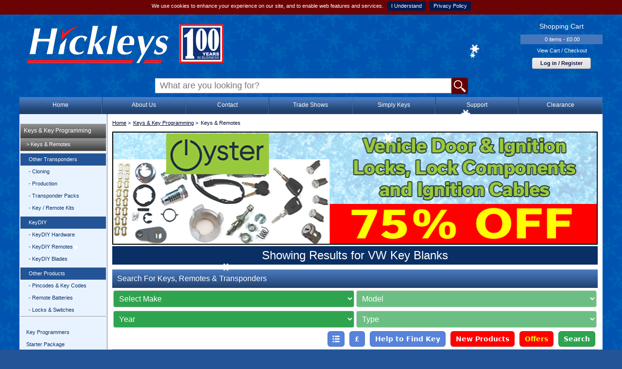

--- FILE ---
content_type: text/html; charset=UTF-8
request_url: https://www.hickleys.com/diagnostics/keys_list.php?cat=100&manu=43&mod=452
body_size: 9578
content:

<!DOCTYPE html>
<html lang="en">
<meta charset="utf-8"/>
<meta http-equiv="PRAGMA" content="NO-CACHE">
<meta name="viewport" content="width=device-width, initial-scale=1.0">
<head>
<!-- Google Tag Manager -->
<script>window.dataLayer = window.dataLayer || [];</script>
<script>(function(w,d,s,l,i){w[l]=w[l]||[];w[l].push({'gtm.start':
new Date().getTime(),event:'gtm.js'});var f=d.getElementsByTagName(s)[0],
j=d.createElement(s),dl=l!='dataLayer'?'&l='+l:'';j.async=true;j.src=
'https://www.googletagmanager.com/gtm.js?id='+i+dl;f.parentNode.insertBefore(j,f);
})(window,document,'script','dataLayer','GTM-MWL7H4B');</script>
<!-- End Google Tag Manager -->



<!-- Google Tag Manager for Search4Local-->
<script>(function(w,d,s,l,i){w[l]=w[l]||[];w[l].push({'gtm.start':
new Date().getTime(),event:'gtm.js'});var f=d.getElementsByTagName(s)[0],
j=d.createElement(s),dl=l!='dataLayer'?'&l='+l:'';j.async=true;j.src=
'https://www.googletagmanager.com/gtm.js?id='+i+dl;f.parentNode.insertBefore(j,f);
})(window,document,'script','dataLayer','GTM-P3NTB5MN');</script>
<!-- End Google Tag Manager -->
	<title>
		Hickleys :: Vehicle Keys, Remotes and Transponders	</title>
	<script src="/js/jquery.tools.min-1.2.7.js"></script>

	<script src="/js/jquery.gritter.min.js"></script>
	<script src="/js/jquery.colorbox-min.js"></script>
	<script src="/js/jquery.cookiebar.js"></script>
	<script src="/js/common2.js"></script>
	<script src="/js/cycle.js"></script>
	<script src="/js/cart2.js"></script>

	<!--[if lt IE 9]>
	<script src="http://css3-mediaqueries-js.googlecode.com/svn/trunk/css3-mediaqueries.js"></script>
<![endif]-->

	<link rel="stylesheet" href="/style/style7.css?v=0.3">
	<!--<link rel="stylesheet" href="/style/style7_print.css?v=0.1" media="print"/>-->
	<link rel="stylesheet" href="/style/date.css" media="screen, print"/>
	<link rel="stylesheet" href="/style/jquery.gritter.css"/>
	<link rel="stylesheet" href="/style/colorbox.css" media="screen"/>
	<link rel="stylesheet" href="/style/jquery.cookiebar.css"/>
	<!--<link rel="stylesheet" media="screen and (max-width: 600px)" href="/style/small.css" /> -->

	<!--[if lt IE 9]>
<script src="/js/html5.js"></script>
<![endif]-->
	
		<script src="/lib/JQuery-Snowfall-master/dist/snowfall.jquery.min.js"></script>
	<script>
		$( function () {
			$( document ).snowfall( {
				image: "/lib/JQuery-Snowfall-master/examples/images/flake.png",
				flakeCount: 20,
				minSize: 10,
				maxSize: 32,
			} );
		} );
	</script>

	
	<style>
		body {
			background-image: url(/images/layout/xmas.png);
			background-repeat: repeat;
		}
	</style>
	
    

	<link rel="shortcut icon" href="/favicon.ico">
	<meta name="description" content=""/>
</head>
    
    <script>
        $( function () {
            $( "#searchformallpage" ).submit(function( event ) {
                if (!$("#q").val()) {
                    alert('Please enter something to search for!')
                    event.preventDefault();
                } 

              });
        });
	</script>

<body>

	

	<div id="cartupdate"></div>
	<div id="modal">
		<h2></h2>
		<p></p>
		<form></form>
		<br>
	</div>

	<div id="container">
		<!--sphider_noindex--><header>
			<!-- logo was 184 wide with banner 580 -->
			<div id="logo"><a href="/index.php"><img src="/images/layout/logo_100y.png"></a>
			</div>
			<div id="topbanner"></div>
			<div id="cartbox">
				<h2>Shopping Cart</h2>
				<ul>
					<li class="items" id="cart_details">
						0 items - &pound;0.00					</li>
					<li class="checkout"><a href="/shop/index.php">View Cart / Checkout</a>
					</li>
				</ul>
								<a href="/shop/sign_in.php" class="buttonstyle">Log in / Register</a>
							</div>

		</header>
        <div id="printheader"><div id="logo"><a href="/index.php"><img src="/images/layout/logo_24_print.png"></a>
			</div></div>
        <div id="topnav2" style="text-align:center">
        <form action="/search/search.php" method="get" style="align-content:center; margin:auto;" id="searchformallpage">
				<input name="q" id="q" type="text" class="search" placeholder=" What are you looking for?"><input type="image" style="border:none; margin:0px; padding:0px; height:100%" title="Search" src="/images/general/searchicon.png" alt="Search" id="searchicon">
			</form>
		</div>
		
		<!-- <div><p class="highlighted_box">Customer Notice: 28/07/25. Please note we are currently experiencing an email server failure and unable to send or receive emails. Please call 01823 328500 if you have an urgent enquiry</p></div> -->
		
		<div id="topnav">
			<ul>
				<li><a href="/index.php">Home</a>
				</li>
				<li><a href="/about.php">About Us</a>
				</li>
				<li><a href="/contact.php">Contact</a>
				</li>
				<li><a href="/diagnostics/shows.php">Trade Shows</a>
				</li>
				<li><a href="/diagnostics/simply_keys2025.php">Simply Keys</a>
				</li>
				<!--<li><a href="#">Export</a></li>-->
				<li><a href="/support/index.php">Support</a>
				</li>
				<li><a href="/diagnostics/used_equipment.php">Clearance</a>
				</li>
				<!--<li class="searchbox">
					<form action="/search/search.php" method="get">
						<input type="text" class="search" name="q">
						<button type="submit">Search</button>
					</form>
				</li>-->
			</ul>
		</div>

		<div id="topnav3">
			<div class="icon"><img src="/images/general/burger.png" alt="Menu" id="burgermenu" title="Menu">
			</div>
			<div class="icon"><a href="/index.php"><img src="/images/general/home.png" alt="Home" title="Home"></a>
			</div>

			<div class="icon">
								<a href="/shop/sign_in.php"><img src="/images/general/account.png" alt="Sign In" title="Sign In"/></a>

			</div>
			<!--<div class="icon"><img src="/images/general/search.png" alt="Search" id="searchicon" title="Search">
			</div>-->


			<div class="icon">
				<div class="cartIconContainer">
					<a href="/shop/index.php"><img src="/images/general/cart.png" alt="My Cart" title="My Cart"/>
  
  <div id="cartqtycontainer" ><span id="cartqty">0</span></div>
  </a>
				</div>
			</div>

		</div>

<!--/sphider_noindex-->

		<div id="mainpage">
			<nav>
				<!--sphider_noindex-->
				
<ul class='level0'><li><a class="selected" href="/diagnostics/keys.php">Keys & Key Programming</a><ul class='level1'><li><a class="selected" href="/diagnostics/keys_menu.php">> Keys & Remotes</a><ul class='level2'><li class="subheader">Other Transponders</li><li><a href="/diagnostics/keys_list.php?cat=105">- Cloning</a></li><li><a href="/diagnostics/keys_list.php?cat=107">- Production</a></li><li><a href="/diagnostics/keys_list.php?cat=108">- Transponder Packs</a></li><li><a href="/diagnostics/keys_list.php?cat=112">- Key / Remote Kits</a></li><li class="subheader">KeyDIY</li><li><a href="/diagnostics/keydiy.php">- KeyDIY Hardware</a></li><li><a href="/diagnostics/keys_list.php?cat=118">- KeyDIY Remotes</a></li><li><a href="/diagnostics/keys_list.php?cat=119">- KeyDIY Blades</a></li><li class="subheader">Other Products</li><li><a href="/diagnostics/codeservice/index.php">- Pincodes & Key Codes</a></li><li><a href="/diagnostics/keys_list.php?cat=109">- Remote Batteries</a></li><li><a href="/diagnostics/keys_locks.php">- Locks & Switches</a></li></ul></li><li><a href="/diagnostics/key_programmers.php">Key Programmers</a></li><li><a href="/diagnostics/auto_key_package.php">Starter Package</a></li><li><a href="/diagnostics/silca_key_package.php">Silca Package</a></li><li><a href="/diagnostics/key_cutting.php">Key Cutting Equipment</a></li><li><a href="/diagnostics/locksmith_tools.php">Locksmith Tools</a></li><li><a href="/diagnostics/cloning_eeprom.php">Cloning & Eeprom</a></li><li><a href="/diagnostics/pincode_reading.php">Pincode Reading</a></li><li><a href="/diagnostics/key_programming_accessories.php">Programming Accessories</a></li><li><a href="/diagnostics/techinfo_service.php?">OBD Socket Location</a></li><li><a href="/diagnostics/techinfo_service.php">Remote Procedures</a></li><li><a href="/diagnostics/used_equipment.php">Clearance Equipment</a></li></ul></li><li><a href="/tools/index.php">Garage Equipment</a></li><li><a href="/diagnostics/index.php">Diagnostic Equipment</a></li><li><a href="/autoedu/index.php">Auto Education Equipment</a></li><li><a href="http://www.hickleystrainingacademy.com/" target="_blank">Training</a></li><li><a href="http://www.hickleysautocentre.com">Auto Service Centre</a></li></ul>
<div class="brochureDownload"><a href="/brochures.php"><img src="/images/general/brochure_download.png" alt="Brochure Downloads" width="175" height="72" border="0" /></a>
</div>

<div class="twitter"><a href="/subscribe.php"><img src="/images/general/newsletter.png" alt="Newsletter Subscription" width="175" height="61" border="0" /></a>
</div>

<div class="twitter"><a href="https://www.twitter.com/HickleysLtd" target="_blank"><img src="/images/general/twitter.png" alt="Follow us on Twitter" width="75" height="75" title="Follow us on Twitter" border="0" /></a> <a href="https://www.facebook.com/hickleys" target="_blank"><img src="/images/general/facebook.png" alt="Follow us on Facebook" width="75" height="75" title="Follow us on Facebook" border="0" /></a>
</div>
<div class="twitter"><a href="https://www.instagram.com/hickleygarageservices/" target="_blank"><img src="/images/general/instagram.png" alt="Follow us on Instagram" width="75" height="75" title="Follow us on Instagram" border="0" /></a> <a href="https://www.tiktok.com/@hickleysltd" target="_blank"><img src="/images/general/tiktok.png" alt="Follow us on TikTok" width="75" height="75" title="Follow us on TikTok" border="0" /></a>
</div>
				<!--/sphider_noindex-->
			</nav>
			<section id="content">
				<div id="breadcrumbs">
					<!--sphider_noindex--><ul><li><a href='/index.php'>Home</a> > </li><li><a href='/diagnostics/keys.php'>Keys & Key Programming</a> > </li><li>Keys & Remotes</li></ul><!--/sphider_noindex-->				</div>
				
				
<script>
	$(function() {
        
        $( ".notifyCheckbox" ).change(function() {
			
				var thepart 		= $(this).attr("id").replace('notify' + '-','');
				var thecustomer     = ''  ;
                var thecheckbox     = $(this);
				
				if ($(this).is(":checked")) {
					var thevalue = 1;
				} else {
					var thevalue = 0;
				}
				var thefunction 	= 'notifychange';
				var alldata = 'thefunction=' + thefunction + '&thevalue=' + thevalue + '&thepart=' + thepart + '&thecustomer=' + thecustomer;
					$.ajax({
						type: 'POST',
						url: 'ajax.php',
						data: alldata,
						cache: false,
						success: function (html) {				
							if (html ==1){
                                alert("You will be emailed when this part is back in stock.");
                            } 
                            if (html ==2){ 
                                 alert("You will no longer be notified when this part is back in stock.");
                            }
                            if (html ==3){ 
                                 alert("You must be logged in to use this feature.");
                                thecheckbox.prop('checked', false);
                            }
						}
					});
			
		});
		
    var window = $("body"),
        html = $('.pricebox2');
		
		$('.showdetails').on('click', function() {
			$(this).next('div').toggle();
			$(this).text(function(i, v){
               return v === 'Show Product Details' ? 'Hide Product Details' : 'Show Product Details';
            })
		
		});
		
		$('.showsuggested').on('click', function() {
			$(this).next('div').toggle();
			$(this).text(function(i, v){
               return v === 'Show Related Products' ? 'Hide Related Products' : 'Show Related Products';
            })
		
		});
		
		$('#showfilters').on('click', function() {
			$('#allfilters').toggle();
			$(this).toggleClass('redbutton');
		
		});
		
		$('#showprices').on('click', function() {
			$('.product_pricing').toggle();
			$(this).toggleClass('redbutton');
		});
        
        $('#listgrid').on('click', function() {
			$(".product_listing").toggleClass('product_listing_list');
            $(this).toggleClass('gridbutton');
            if ($(this).hasClass('gridbutton')) {
                setCookie("gridlistkeys","row",30);
            } else {
                setCookie("gridlistkeys","grid",30);
            }
		});
        

    function resize() {
        if (window.width() < 1000) {
            html.addClass('pricebox3 priceboxbg').removeClass('pricebox2 priceboxright');
        }

        /*html.removeClass('pricebox3 priceboxbg').addClass('pricebox2 priceboxright');*/
	}

   window.resize(resize).trigger('resize');

});

	
</script>
   <a href="/diagnostics/keys_locks.php">
   <img src="/images/diagnostics/banners/oyster_sell_off_1000.png" alt="Oyster Clearance"  title="Oyster Clearance"></a>
<h1>
  Showing Results for VW Key Blanks</h1>
<style>
#buttons {
    display: flex;
    float: right;
}
.button-3 {
    background: none;
    text-shadow: none;
    appearance: none;
    background-color: #2ea44f;
    border: 1px solid rgba(27, 31, 35, .15);
    border-radius: 6px;
    box-shadow: rgba(27, 31, 35, .1) 0 1px 0;
    box-sizing: border-box;
    color: #fff;
    cursor: pointer;
    display: block;
    font-family: -apple-system, system-ui, "Segoe UI", Helvetica, Arial, sans-serif, "Apple Color Emoji", "Segoe UI Emoji";
    font-size: 14px;
    font-weight: 600;
    line-height: 20px;
    padding: 5px 10px;
    position: relative;
    text-align: center;
    text-decoration: none;
    user-select: none;
    -webkit-user-select: none;
    touch-action: manipulation;
    vertical-align: middle;
    white-space: nowrap;
}
.button-3:focus:not(:focus-visible):not(.focus-visible) {
    box-shadow: none;
    outline: none;
}
.button-3:hover {
    background: none;
    background-color: #2c974b;
}
.button-3:focus {
    box-shadow: rgba(46, 164, 79, .4) 0 0 0 3px;
    outline: none;
}
.button-3:disabled {
    background-color: #94d3a2;
    border-color: rgba(27, 31, 35, .1);
    color: rgba(255, 255, 255, .8);
    cursor: default;
}
.button-3:active {
    background-color: #298e46;
    box-shadow: rgba(20, 70, 32, .2) 0 1px 0 inset;
}
.otherbutton {
    background-color: #5783db;
}
.otherbutton:hover {
    background-color: #235497;
}
    
.newbutton {
    background-color: red;
}
.newbutton:hover {
    background-color: darkred;
}
.offersbutton {
    background-color: red;
    color: yellow;
}
.offersbutton:hover {
    background-color: darkred;
}

.redbutton {
    background-color: #e60023 !important;
}
select.keyselect {
    padding: 7px;
    vertical-align: top;
    width: 48%;
    font-size: 16px;
    background-color: #2ea44f;
    color: #fff;
    margin-top: 5px;
}

    
.listbutton, .listbutton:hover {
    width: 35px;
    background-image: url(/images/general/list_icon.png);
    background-repeat-x: no-repeat;
    background-repeat-y: no-repeat;
    background-position-x: center;
    background-position-y: center;
    background-repeat: no-repeat;
}

.gridbutton, .gridbutton:hover {
    background-image: url(/images/general/grid_icon.png);
}

/*select.catselect {
     width: 38%;
}
select.yearselect {
     width: 38%;
}*/
/*.submitit {
    font-family: Arial;
    font-weight: normal;
    font-size: 16px;
    display: inline-block;
    margin-top: 7px !important;
    margin-left: 5px !important;
    height: 33px;
}*/
.flexbox {
    display: flex;
}
.flexbox select {
    flex-grow: 1;
}

</style>
<script type="text/javascript">
$(function() {	
	
var jscat = '100';var jsmod = '452';var jsmanu = '43';	

		if (typeof jsmod!= 'undefined') {
		$("#mod").val(jsmod);
		$("#year").removeAttr("disabled");
	}
	if (typeof jsyear!= 'undefined') {
		$("#year").val(jsyear);
		$("#cat").removeAttr("disabled");
	}
	if (typeof jscat!= 'undefined') {
		$("#cat").val(jscat);
	}
	
	
	/*$('#cat, #year, #model').change(
    function(){
         $(this).closest('form').trigger('submit');

    });*/

});
function getModels(val,jsmod="",jsyear="",jscat="") {
	if (val !="") {
		var sc = "";
        
        $("#mod, #year, #cat").removeAttr("disabled");
        $("#year, #cat").val($("#target option:first").val());
        
        $("#mod").html('<option value="">Loading...</option>');
		$.ajax({
            type: "POST",
            dataType: "json",
            url: "../diagnostics/ajax_get_models.php",
            data:'make_id='+val + '&sc=' + sc

		})
        .done(function(data) {
            $("#mod").html(data.model);
            $("#year").html(data.year);
            $("#cat").html(data.cat);
			if (jsmod) {
				$("#mod").val(jsmod);
				getYears(jsmod, jsyear, jscat);
			}

        });
	} else {
        $("#mod, #year, #cat").attr("disabled", "disabled").val($("#target option:first").val());
    }
}
	
	function getYears(val, jsyear="", jscat="") {
		if (val !="") {
			var sc = "";			var makeSelected = $("#manu").val();
            
            $("#year").html('<option value="">Loading...</option>');
			$.ajax({
                type: "POST",
                    dataType: "json",
                url: "../diagnostics/ajax_get_models.php",
                data:'themodelmake='+ makeSelected + '&model_id='+ val + '&sc=' + sc
            })
            .done(function(data) {
                $("#year").html(data.year);
                $("#cat").html(data.cat);
				if (jsyear) {
					$("#year").val(jsyear);
					$("#cat").removeAttr("disabled");
					getCats(jsyear, jscat);
				}
			});
		} else {
            $("#year, #cat").attr("disabled", "disabled").val($("#target option:first").val());
        }
	}
	
	function getCats(val, jscat="") {
		if (val !="") {
			var sc = "";			var makeSelected = $("#manu").val();
			var model = $("#mod").val();
			$("#cat").html('<option value="">Loading...</option>');

            $.ajax({
			type: "POST",
            dataType: "json",
			url: "../diagnostics/ajax_get_models.php",
			data:'themodelmake='+ makeSelected + '&model_id='+model+'&year='+ val +'&sc=' + sc
            })
            .done(function(data) {
                console.log(data.cat);
                $("#cat").html(data.cat);
				if (jscat) {
					$("#cat").val(jscat);
				}
			});
		} else {
            $("#cat").attr("disabled", "disabled");
        }
	}

</script>
<h2 class="subHeader">Search For Keys, Remotes & Transponders</h2>
<div id="findbox1">
    <form action="keys_list.php" method="get" id="selectform" name="selectform">
                <div class="flexbox">
            <select name="manu" id="manu" onChange="getModels(this.value);" class="keyselect">
                <option value="">Select Make</option>
                                <option value="1">Acura (2)</option>
                                <option value="2">Alfa (20)</option>
                                <option value="76">Aprillia Motorcycle (1)</option>
                                <option value="80">Arbath (7)</option>
                                <option value="3">Audi (42)</option>
                                <option value="4">BMW (20)</option>
                                <option value="71">BMW Motorcycle (1)</option>
                                <option value="59">Chevrolet (21)</option>
                                <option value="5">Chrysler (11)</option>
                                <option value="6">Citroen (96)</option>
                                <option value="92">Cupra (2)</option>
                                <option value="54">DAF (2)</option>
                                <option value="61">Dacia (16)</option>
                                <option value="7">Daewoo (6)</option>
                                <option value="8">Daihatsu (4)</option>
                                <option value="9">Dodge (5)</option>
                                <option value="45">Ducati (1)</option>
                                <option value="46">Ferrari (1)</option>
                                <option value="10">Fiat (54)</option>
                                <option value="11">Ford (106)</option>
                                <option value="65">Gilera Motorcycle (1)</option>
                                <option value="12">Honda (33)</option>
                                <option value="72">Honda Motorcycle (2)</option>
                                <option value="13">Hyundai (67)</option>
                                <option value="60">Infiniti (4)</option>
                                <option value="14">Isuzu (6)</option>
                                <option value="15">Iveco (10)</option>
                                <option value="16">Jaguar (15)</option>
                                <option value="58">Jeep (15)</option>
                                <option value="73">Kawasaki (1)</option>
                                <option value="17">Kia (43)</option>
                                <option value="20">LDV (6)</option>
                                <option value="91">Lamborghini (2)</option>
                                <option value="18">Lancia (18)</option>
                                <option value="19">Land Rover (26)</option>
                                <option value="21">Lexus (18)</option>
                                <option value="22">Lincoln (1)</option>
                                <option value="55">MAN (2)</option>
                                <option value="49">MG (9)</option>
                                <option value="77">Maliguti Motorcycle (1)</option>
                                <option value="48">Maserati (1)</option>
                                <option value="23">Mazda (32)</option>
                                <option value="78">Mbk Motorcycle (2)</option>
                                <option value="24">Mercedes (17)</option>
                                <option value="84">Mini (5)</option>
                                <option value="26">Mitsubishi (23)</option>
                                <option value="27">Nissan (85)</option>
                                <option value="56">Perodua (3)</option>
                                <option value="28">Peugeot (91)</option>
                                <option value="68">Peugeot Motorcycle (1)</option>
                                <option value="69">Porsche (10)</option>
                                <option value="30">Proton (4)</option>
                                <option value="31">Renault (79)</option>
                                <option value="32">Rover (6)</option>
                                <option value="33">SAAB (5)</option>
                                <option value="70">Scania (2)</option>
                                <option value="34">Seat (35)</option>
                                <option value="36">Skoda (38)</option>
                                <option value="57">Smart (13)</option>
                                <option value="52">Ssangyong (2)</option>
                                <option value="37">Subaru (13)</option>
                                <option value="38">Suzuki (25)</option>
                                <option value="74">Suzuki Motorcycle (1)</option>
                                <option value="39">Toyota (69)</option>
                                <option value="79">Triumph Motorcycle (1)</option>
                                <option value="43">VW (62)</option>
                                <option value="41">Vauxhall (122)</option>
                                <option value="42">Volvo (13)</option>
                                <option value="75">Yamaha Motorcycle (3)</option>
                            </select>
            <select name="mod" disabled="disabled" class="keyselect" id="mod" onChange="getYears(this.value);">
                                <option value="">Model</option>
                            </select>
        </div>
        <div class="flexbox">
            <select name="year" disabled="disabled" class="keyselect yearselect" id="year" onChange="getCats(this.value);">
                                <option value="">Year</option>
                            </select>
            <select name="cat" disabled="disabled" class="keyselect catselect" id="cat">
                                <option value="">Type</option>
                            </select>
                    </div>
        <div id="buttons">
                        <button type="button" id="listgrid" class="button-3 otherbutton listbutton "></button>
            <button type="button" id="showprices" class="button-3 otherbutton">£</button>
                        <a href="/diagnostics/techkey_request.php" style="text-decoration: none;">
            <button type="button" class="button-3 otherbutton">Help to Find Key</button>
            </a>
            <a href="/diagnostics/keys_list_new_products.php" style="text-decoration: none;">
            <button type="button" class="button-3 newbutton">New Products</button>
            </a>
            <a href="/diagnostics/keys_list.php?offers=1" style="text-decoration: none;"><button type="button" id="getparts" class="button-3 offersbutton">Offers</button></a>            <button type="submit" id="getparts" class="button-3 submitit">Search</button>
        </div>
    </form>
</div>
<div class="content_divider"></div>

<div id="keycontainer">
<h2 class='subHeader'>Key Blanks</h2><div class="product_listing product_listing_list">
	<div class="product_listing_left">
  <div class="product_partNumber">
    <h3>HVKHU66T00 Audi HV Key</h3>
        </div>
   
  <div class="product_image">
        <a href="/images/diagnostics/keys/keys_large/hvkhu66t00.jpg" class="colorbox" title="HVKHU66T00"><img src="/images/diagnostics/keys/keys_large/hvkhu66t00.jpg" width="300" height="300" alt="HVKHU66T00"></a>
      </div>
 
	

</div> <!-- end of product listing left -->
           <div class="product_pricing"><div class="pricebox2 priceboxright"><div class="price">Log In To Order and To Display Prices</div></div></div>
    	<div class="clearleft"></div>
		<button type="button" class="showdetails button-3">Show Product Details</button>
  <div class="product_detailsContainer hidden">
	  <h5>Audi  HV Keys</h5><h4>Applications</h4><ul><li>Audi A1 2010 - 2018</li><li>Audi A2 2000 - 2005</li><li>Audi A3 1996 - 2018</li><li>Audi A4 1997 - 2008</li><li>Audi A6 1997 - 2004</li><li>Audi A8 1997 - 2009</li><li>Audi Cabrio 1997 - 2004</li><li>Audi Q3 2011 - 2018</li><li>Audi S3 2001 - 2018</li><li>Audi S4 2002 - 2005</li><li>Audi S6 1997 - 2004</li><li>Audi S8 1999 - 2002</li><li>Audi TT 1998 - 2014</li><li>Ford Galaxy 1998 - 2000</li><li>Lamborghini Gallardo 2003 - 2013</li><li>Lamborghini Murcielago 2003 - 2010</li><li>Porsche 911 1997 - 2005</li><li>Porsche Boxster 1996 - 2005</li><li>Porsche Cayman 2009 - 2012</li><li>Seat Alhambra 1996 - 2019</li><li>Seat Altea 2004 - 2015</li><li>Seat Arosa 1997 - 2005</li><li>Seat Cordoba 1999 - 2009</li><li>Seat Exeo 2008 - 2013</li><li>Seat Ibiza 1998 - 2017</li><li>Seat Inca 1998 - 2003</li><li>Seat Leon 1999 - 2015</li><li>Seat MII 2012 - 2017</li><li>Seat Toledo 1998 - 2019</li><li>Skoda Citigo 2012 - 2016</li><li>Skoda Fabia 2000 - 2007</li><li>Skoda Felicia 1999 - 2001</li><li>Skoda Octavia 1996 - 2019</li><li>Skoda Praktik 2006 - 2015</li><li>Skoda Rapid 2012 - 2019</li><li>Skoda Roomster 2006 - 2015</li><li>Skoda Superb 2001 - 2015</li><li>Skoda Yeti 2009 - 2017</li><li>VW Amarok 2010 - 2020</li><li>VW Beetle 1999 - 2019</li><li>VW Bora 1998 - 2005</li><li>VW Caddy 2004 - 2020</li><li>VW Caravelle 2003 - 2020</li><li>VW EOS 2006 - 2016</li><li>VW Fox 2010 - 2021</li><li>VW Golf 1999 - 2020</li><li>VW Golf Plus 2005 - 2013</li><li>VW Jetta 2016 - 2018</li><li>VW Kombi 2003 - 2009</li><li>VW Lupo 1998 - 2006</li><li>VW Multivan 2003 - 2015</li><li>VW Passat 1997 - 2005</li><li>VW Polo 1998 - 2014</li><li>VW Rabbit 2003 - 2008</li><li>VW Scirocco 2009 - 2016</li><li>VW Sharan 1995 - 2020</li><li>VW Tiguan 2007 - 2015</li><li>VW Touran 2003 - 2015</li><li>VW Transporter 2004 - 2020</li><li>VW Up 2012 - 2017</li><li>VW Vento 2010 - 2022</li></ul>	  
	  
	  
	     <div class="product_supplierRef">
      <h4>Supplier References</h4>
      <ul>
                <li>Silca - HU66T</li>
                <li>JMA - TP00HU-HAA.P1</li>
              </ul>
    </div>
        <div class="product_techspec1">
      <h4>Technical Specifications</h4>
      <ul>
                <li>Case Only - No Transponder</li>
                <li><a href="/diagnostics/keys_list.php?cat=161" target="_blank">Click Here for lishi picks</a></li>
                <li>use Pick LSO-LPT527 Mr Li 2-1 Pick Decoder</li>
                <li>Use Pick LSO-LPT528 Mr Li 2-1 Pick Decoder</li>
              </ul>
    </div>
      </div>
	
			
   
    
	<button type="button" class="showsuggested button-3 clearleft">Show Related Products</button>	
  <div class="product_suggestedContainer hidden">
      <div class="content_divider"></div>
    <h3>Related Products</h3>
        <div class="product_suggestedItem">
      <div class="product_suggestedPartImage">
                <a href="/images/diagnostics/keys/keys_large/aktp14.jpg" class="colorbox" title="AKTP14"><img src="/images/diagnostics/keys/keys_large/aktp14.jpg" width="75" height="75" alt="AKTP14"></a>
        		  <div class="showstock_suggested stockgood">In Stock</div>      </div>
		
      <h3>AKTP14</h3>
      <div class="product_suggestedDescription">Transponder</div>
            <div class="product_suggestedDescription"><a href="/diagnostics/keys_list_ajax.php?part=aktp14" class="colorbox" title="AKTP14" rel="nofollow">Click here for more info</a></div>
      <div class="product_suggestedPricing">
        <div class="product_suggestedPrice">&pound;4.15 + VAT</div>
        <form class="shoppingcart">
          <input name="part" type="hidden" value="aktp14">
          <input name='qty' type='text' id='qty' size='2' maxlength='3' value='1'>
          <button>Add</button>
        </form>
      </div>
	  </div>
        <div class="product_suggestedItem">
      <div class="product_suggestedPartImage">
                <a href="/images/diagnostics/keys/keys_large/aktp2.jpg" class="colorbox" title="AKTP2"><img src="/images/diagnostics/keys/keys_large/aktp2.jpg" width="75" height="75" alt="AKTP2"></a>
        		  <div class="showstock_suggested stockgood">In Stock</div>      </div>
		
      <h3>AKTP2</h3>
      <div class="product_suggestedDescription">Transponder</div>
            <div class="product_suggestedDescription"><a href="/diagnostics/keys_list_ajax.php?part=aktp2" class="colorbox" title="AKTP2" rel="nofollow">Click here for more info</a></div>
      <div class="product_suggestedPricing">
        <div class="product_suggestedPrice">&pound;2.24 + VAT</div>
        <form class="shoppingcart">
          <input name="part" type="hidden" value="aktp2">
          <input name='qty' type='text' id='qty' size='2' maxlength='3' value='1'>
          <button>Add</button>
        </form>
      </div>
	  </div>
        <div class="product_suggestedItem">
      <div class="product_suggestedPartImage">
                <a href="/images/diagnostics/keys/keys_large/aktp3.jpg" class="colorbox" title="AKTP3"><img src="/images/diagnostics/keys/keys_large/aktp3.jpg" width="75" height="75" alt="AKTP3"></a>
        		  <div class="showstock_suggested stockzero">Out of Stock</div>      </div>
		
      <h3>AKTP3</h3>
      <div class="product_suggestedDescription">Transponder</div>
            <div class="product_suggestedDescription"><a href="/diagnostics/keys_list_ajax.php?part=aktp3" class="colorbox" title="AKTP3" rel="nofollow">Click here for more info</a></div>
      <div class="product_suggestedPricing">
        <div class="product_suggestedPrice">&pound;2.36 + VAT</div>
        <form class="shoppingcart">
          <input name="part" type="hidden" value="aktp3">
          <input name='qty' type='text' id='qty' size='2' maxlength='3' value='1'>
          <button>Add</button>
        </form>
      </div>
	  </div>
        <div class="product_suggestedItem">
      <div class="product_suggestedPartImage">
                <a href="/images/diagnostics/keys/keys_large/aktp4.jpg" class="colorbox" title="AKTP4"><img src="/images/diagnostics/keys/keys_large/aktp4.jpg" width="75" height="75" alt="AKTP4"></a>
        		  <div class="showstock_suggested stockgood">In Stock</div>      </div>
		
      <h3>AKTP4</h3>
      <div class="product_suggestedDescription">Transponder</div>
            <div class="product_suggestedDescription"><a href="/diagnostics/keys_list_ajax.php?part=aktp4" class="colorbox" title="AKTP4" rel="nofollow">Click here for more info</a></div>
      <div class="product_suggestedPricing">
        <div class="product_suggestedPrice">&pound;10.45 + VAT</div>
        <form class="shoppingcart">
          <input name="part" type="hidden" value="aktp4">
          <input name='qty' type='text' id='qty' size='2' maxlength='3' value='1'>
          <button>Add</button>
        </form>
      </div>
	  </div>
        <div class="product_suggestedItem">
      <div class="product_suggestedPartImage">
                <a href="/images/diagnostics/keys/keys_large/tp22chip.jpg" class="colorbox" title="TP23CHIP"><img src="/images/diagnostics/keys/keys_large/tp22chip.jpg" width="75" height="75" alt="TP23CHIP"></a>
        		  <div class="showstock_suggested stockgood">In Stock</div>      </div>
		
      <h3>TP23CHIP</h3>
      <div class="product_suggestedDescription">Transponder</div>
            <div class="product_suggestedDescription"><a href="/diagnostics/keys_list_ajax.php?part=tp23chip" class="colorbox" title="TP23CHIP" rel="nofollow">Click here for more info</a></div>
      <div class="product_suggestedPricing">
        <div class="product_suggestedPrice">&pound;2.53 + VAT</div>
        <form class="shoppingcart">
          <input name="part" type="hidden" value="tp23chip">
          <input name='qty' type='text' id='qty' size='2' maxlength='3' value='1'>
          <button>Add</button>
        </form>
      </div>
	  </div>
        <div class="product_suggestedItem">
      <div class="product_suggestedPartImage">
                <a href="/images/diagnostics/keys/keys_large/tp00hu-haa.p1.jpg" class="colorbox" title="TP00HU-HAA.P1"><img src="/images/diagnostics/keys/keys_large/tp00hu-haa.p1.jpg" width="75" height="75" alt="TP00HU-HAA.P1"></a>
        		  <div class="showstock_suggested stockgood">In Stock</div>      </div>
		
      <h3>TP00HU-HAA.P1</h3>
      <div class="product_suggestedDescription">VAG Replica Key</div>
            <div class="product_suggestedDescription"><a href="/diagnostics/keys_list_ajax.php?part=tp00hu-haa.p1" class="colorbox" title="TP00HU-HAA.P1" rel="nofollow">Click here for more info</a></div>
      <div class="product_suggestedPricing">
        <div class="product_suggestedPrice">&pound;4.60 + VAT</div>
        <form class="shoppingcart">
          <input name="part" type="hidden" value="tp00hu-haa.p1">
          <input name='qty' type='text' id='qty' size='2' maxlength='3' value='1'>
          <button>Add</button>
        </form>
      </div>
	  </div>
        <div class="product_suggestedItem">
      <div class="product_suggestedPartImage">
                <a href="/images/diagnostics/keys/keys_large/zedz48.jpg" class="colorbox" title="ZEDZ48"><img src="/images/diagnostics/keys/keys_large/zedz48.jpg" width="75" height="75" alt="ZEDZ48"></a>
        		  <div class="showstock_suggested stockgood">In Stock</div>      </div>
		
      <h3>ZEDZ48</h3>
      <div class="product_suggestedDescription">Used on zed full to clone ID48 Magic II Transponders</div>
            <div class="product_suggestedDescription"><a href="/diagnostics/keys_list_ajax.php?part=zedz48" class="colorbox" title="ZEDZ48" rel="nofollow">Click here for more info</a></div>
      <div class="product_suggestedPricing">
        <div class="product_suggestedPrice">&pound;8.95 + VAT</div>
        <form class="shoppingcart">
          <input name="part" type="hidden" value="zedz48">
          <input name='qty' type='text' id='qty' size='2' maxlength='3' value='1'>
          <button>Add</button>
        </form>
      </div>
	  </div>
        <div class="product_suggestedItem">
      <div class="product_suggestedPartImage">
        		  <div class="showstock_suggested stockgood">In Stock</div>      </div>
		
      <h3>LSO-LPT527</h3>
      <div class="product_suggestedDescription">Genuine Mr Li Pick & Decoder</div>
            <div class="product_suggestedDescription"><a href="/diagnostics/keys_list_ajax.php?part=lso-lpt527" class="colorbox" title="LSO-LPT527" rel="nofollow">Click here for more info</a></div>
      <div class="product_suggestedPricing">
        <div class="product_suggestedPrice">&pound;41.99 + VAT</div>
        <form class="shoppingcart">
          <input name="part" type="hidden" value="lso-lpt527">
          <input name='qty' type='text' id='qty' size='2' maxlength='3' value='1'>
          <button>Add</button>
        </form>
      </div>
	  </div>
        <div class="product_suggestedItem">
      <div class="product_suggestedPartImage">
        		  <div class="showstock_suggested stockgood">In Stock</div>      </div>
		
      <h3>LSO-LPT528</h3>
      <div class="product_suggestedDescription">Genuine Mr Li Pick & Decoder</div>
            <div class="product_suggestedDescription"><a href="/diagnostics/keys_list_ajax.php?part=lso-lpt528" class="colorbox" title="LSO-LPT528" rel="nofollow">Click here for more info</a></div>
      <div class="product_suggestedPricing">
        <div class="product_suggestedPrice">&pound;41.99 + VAT</div>
        <form class="shoppingcart">
          <input name="part" type="hidden" value="lso-lpt528">
          <input name='qty' type='text' id='qty' size='2' maxlength='3' value='1'>
          <button>Add</button>
        </form>
      </div>
	  </div>
        <div class="product_suggestedItem">
      <div class="product_suggestedPartImage">
                <a href="/images/diagnostics/keys/keys_large/akrm1.jpg" class="colorbox" title="AKRM1"><img src="/images/diagnostics/keys/keys_large/akrm1.jpg" width="75" height="75" alt="AKRM1"></a>
        		  <div class="showstock_suggested stockgood">In Stock</div>      </div>
		
      <h3>AKRM1</h3>
      <div class="product_suggestedDescription">Audi OE Remote</div>
            <div class="product_suggestedDescription"><a href="/diagnostics/keys_list_ajax.php?part=akrm1" class="colorbox" title="AKRM1" rel="nofollow">Click here for more info</a></div>
      <div class="product_suggestedPricing">
        <div class="product_suggestedPrice">&pound;13.23 + VAT</div>
        <form class="shoppingcart">
          <input name="part" type="hidden" value="akrm1">
          <input name='qty' type='text' id='qty' size='2' maxlength='3' value='1'>
          <button>Add</button>
        </form>
      </div>
	  </div>
        <div class="product_suggestedItem">
      <div class="product_suggestedPartImage">
                <a href="/images/diagnostics/keys/keys_large/akk1.jpg" class="colorbox" title="AKK1"><img src="/images/diagnostics/keys/keys_large/akk1.jpg" width="75" height="75" alt="AKK1"></a>
        		  <div class="showstock_suggested stockgood">In Stock</div>      </div>
		
      <h3>AKK1</h3>
      <div class="product_suggestedDescription">Audi Replica Key</div>
            <div class="product_suggestedDescription"><a href="/diagnostics/keys_list_ajax.php?part=akk1" class="colorbox" title="AKK1" rel="nofollow">Click here for more info</a></div>
      <div class="product_suggestedPricing">
        <div class="product_suggestedPrice">&pound;5.51 + VAT</div>
        <form class="shoppingcart">
          <input name="part" type="hidden" value="akk1">
          <input name='qty' type='text' id='qty' size='2' maxlength='3' value='1'>
          <button>Add</button>
        </form>
      </div>
	  </div>
        <div class="product_suggestedItem">
      <div class="product_suggestedPartImage">
                <a href="/images/diagnostics/keys/keys_large/hk33.jpg" class="colorbox" title="HK33"><img src="/images/diagnostics/keys/keys_large/hk33.jpg" width="75" height="75" alt="HK33"></a>
        		  <div class="showstock_suggested stockgood">In Stock</div>      </div>
		
      <h3>HK33</h3>
      <div class="product_suggestedDescription">Audi Remote Case</div>
            <div class="product_suggestedDescription"><a href="/diagnostics/keys_list_ajax.php?part=hk33" class="colorbox" title="HK33" rel="nofollow">Click here for more info</a></div>
      <div class="product_suggestedPricing">
        <div class="product_suggestedPrice">&pound;4.68 + VAT</div>
        <form class="shoppingcart">
          <input name="part" type="hidden" value="hk33">
          <input name='qty' type='text' id='qty' size='2' maxlength='3' value='1'>
          <button>Add</button>
        </form>
      </div>
	  </div>
        <div class="product_suggestedItem">
      <div class="product_suggestedPartImage">
                <a href="/images/diagnostics/keys/keys_large/akrm74.jpg" class="colorbox" title="AKRM74"><img src="/images/diagnostics/keys/keys_large/akrm74.jpg" width="75" height="75" alt="AKRM74"></a>
        		  <div class="showstock_suggested stockgood">In Stock</div>      </div>
		
      <h3>AKRM74</h3>
      <div class="product_suggestedDescription">Audi OE Remote</div>
            <div class="product_suggestedDescription"><a href="/diagnostics/keys_list_ajax.php?part=akrm74" class="colorbox" title="AKRM74" rel="nofollow">Click here for more info</a></div>
      <div class="product_suggestedPricing">
        <div class="product_suggestedPrice">&pound;13.23 + VAT</div>
        <form class="shoppingcart">
          <input name="part" type="hidden" value="akrm74">
          <input name='qty' type='text' id='qty' size='2' maxlength='3' value='1'>
          <button>Add</button>
        </form>
      </div>
	  </div>
        <div class="product_suggestedItem">
      <div class="product_suggestedPartImage">
                <a href="/images/diagnostics/keys/keys_large/akrm140.jpg" class="colorbox" title="AKRM140"><img src="/images/diagnostics/keys/keys_large/akrm140.jpg" width="75" height="75" alt="AKRM140"></a>
        		  <div class="showstock_suggested stockgood">In Stock</div>      </div>
		
      <h3>AKRM140</h3>
      <div class="product_suggestedDescription">VW  Remote</div>
            <div class="product_suggestedDescription"><a href="/diagnostics/keys_list_ajax.php?part=akrm140" class="colorbox" title="AKRM140" rel="nofollow">Click here for more info</a></div>
      <div class="product_suggestedPricing">
        <div class="product_suggestedPrice">&pound;17.49 + VAT</div>
        <form class="shoppingcart">
          <input name="part" type="hidden" value="akrm140">
          <input name='qty' type='text' id='qty' size='2' maxlength='3' value='1'>
          <button>Add</button>
        </form>
      </div>
	  </div>
        <div class="product_suggestedItem">
      <div class="product_suggestedPartImage">
                <a href="/images/diagnostics/keys/keys_large/akk146.jpg" class="colorbox" title="AKK197"><img src="/images/diagnostics/keys/keys_large/akk146.jpg" width="75" height="75" alt="AKK197"></a>
        		  <div class="showstock_suggested stockgood">In Stock</div>      </div>
		
      <h3>AKK197</h3>
      <div class="product_suggestedDescription">VW OE Key</div>
            <div class="product_suggestedDescription"><a href="/diagnostics/keys_list_ajax.php?part=akk197" class="colorbox" title="AKK197" rel="nofollow">Click here for more info</a></div>
      <div class="product_suggestedPricing">
        <div class="product_suggestedPrice">&pound;11.53 + VAT</div>
        <form class="shoppingcart">
          <input name="part" type="hidden" value="akk197">
          <input name='qty' type='text' id='qty' size='2' maxlength='3' value='1'>
          <button>Add</button>
        </form>
      </div>
	  </div>
        <div class="product_suggestedItem">
      <div class="product_suggestedPartImage">
                <a href="/images/diagnostics/keys/keys_large/akk237.jpg" class="colorbox" title="AKK237"><img src="/images/diagnostics/keys/keys_large/akk237.jpg" width="75" height="75" alt="AKK237"></a>
        		  <div class="showstock_suggested stockgood">In Stock</div>      </div>
		
      <h3>AKK237</h3>
      <div class="product_suggestedDescription">Skoda OE Key</div>
            <div class="product_suggestedDescription"><a href="/diagnostics/keys_list_ajax.php?part=akk237" class="colorbox" title="AKK237" rel="nofollow">Click here for more info</a></div>
      <div class="product_suggestedPricing">
        <div class="product_suggestedPrice">&pound;4.91 + VAT</div>
        <form class="shoppingcart">
          <input name="part" type="hidden" value="akk237">
          <input name='qty' type='text' id='qty' size='2' maxlength='3' value='1'>
          <button>Add</button>
        </form>
      </div>
	  </div>
        <div class="product_suggestedItem">
      <div class="product_suggestedPartImage">
                <a href="/images/diagnostics/keys/keys_large/hk42.jpg" class="colorbox" title="HK42"><img src="/images/diagnostics/keys/keys_large/hk42.jpg" width="75" height="75" alt="HK42"></a>
        		  <div class="showstock_suggested stockgood">In Stock</div>      </div>
		
      <h3>HK42</h3>
      <div class="product_suggestedDescription">VW Remote case</div>
            <div class="product_suggestedDescription"><a href="/diagnostics/keys_list_ajax.php?part=hk42" class="colorbox" title="HK42" rel="nofollow">Click here for more info</a></div>
      <div class="product_suggestedPricing">
        <div class="product_suggestedPrice">&pound;5.40 + VAT</div>
        <form class="shoppingcart">
          <input name="part" type="hidden" value="hk42">
          <input name='qty' type='text' id='qty' size='2' maxlength='3' value='1'>
          <button>Add</button>
        </form>
      </div>
	  </div>
        <div class="product_suggestedItem">
      <div class="product_suggestedPartImage">
                <a href="/images/diagnostics/keys/keys_large/tp22chip.jpg" class="colorbox" title="TP22CHIP"><img src="/images/diagnostics/keys/keys_large/tp22chip.jpg" width="75" height="75" alt="TP22CHIP"></a>
        		  <div class="showstock_suggested stockgood">In Stock</div>      </div>
		
      <h3>TP22CHIP</h3>
      <div class="product_suggestedDescription">Transponder</div>
            <div class="product_suggestedDescription"><a href="/diagnostics/keys_list_ajax.php?part=tp22chip" class="colorbox" title="TP22CHIP" rel="nofollow">Click here for more info</a></div>
      <div class="product_suggestedPricing">
        <div class="product_suggestedPrice">&pound;2.53 + VAT</div>
        <form class="shoppingcart">
          <input name="part" type="hidden" value="tp22chip">
          <input name='qty' type='text' id='qty' size='2' maxlength='3' value='1'>
          <button>Add</button>
        </form>
      </div>
	  </div>
        <div class="product_suggestedItem">
      <div class="product_suggestedPartImage">
                <a href="/images/diagnostics/keys/keys_large/tp22chip.jpg" class="colorbox" title="TP24CHIP"><img src="/images/diagnostics/keys/keys_large/tp22chip.jpg" width="75" height="75" alt="TP24CHIP"></a>
        		  <div class="showstock_suggested stockgood">In Stock</div>      </div>
		
      <h3>TP24CHIP</h3>
      <div class="product_suggestedDescription">Transponder</div>
            <div class="product_suggestedDescription"><a href="/diagnostics/keys_list_ajax.php?part=tp24chip" class="colorbox" title="TP24CHIP" rel="nofollow">Click here for more info</a></div>
      <div class="product_suggestedPricing">
        <div class="product_suggestedPrice">&pound;2.53 + VAT</div>
        <form class="shoppingcart">
          <input name="part" type="hidden" value="tp24chip">
          <input name='qty' type='text' id='qty' size='2' maxlength='3' value='1'>
          <button>Add</button>
        </form>
      </div>
	  </div>
        <div class="product_suggestedItem">
      <div class="product_suggestedPartImage">
                <a href="/images/diagnostics/keys/keys_large/tp22chip.jpg" class="colorbox" title="TP25CHIP"><img src="/images/diagnostics/keys/keys_large/tp22chip.jpg" width="75" height="75" alt="TP25CHIP"></a>
        		  <div class="showstock_suggested stockgood">In Stock</div>      </div>
		
      <h3>TP25CHIP</h3>
      <div class="product_suggestedDescription">Transponder</div>
            <div class="product_suggestedDescription"><a href="/diagnostics/keys_list_ajax.php?part=tp25chip" class="colorbox" title="TP25CHIP" rel="nofollow">Click here for more info</a></div>
      <div class="product_suggestedPricing">
        <div class="product_suggestedPrice">&pound;2.53 + VAT</div>
        <form class="shoppingcart">
          <input name="part" type="hidden" value="tp25chip">
          <input name='qty' type='text' id='qty' size='2' maxlength='3' value='1'>
          <button>Add</button>
        </form>
      </div>
	  </div>
        <div class="product_suggestedItem">
      <div class="product_suggestedPartImage">
                <a href="/images/diagnostics/keys/keys_large/akrm25.jpg" class="colorbox" title="AKRM25"><img src="/images/diagnostics/keys/keys_large/akrm25.jpg" width="75" height="75" alt="AKRM25"></a>
        		  <div class="showstock_suggested stockzero">Out of Stock</div>      </div>
		
      <h3>AKRM25</h3>
      <div class="product_suggestedDescription">Seat  Remote</div>
            <div class="product_suggestedDescription"><a href="/diagnostics/keys_list_ajax.php?part=akrm25" class="colorbox" title="AKRM25" rel="nofollow">Click here for more info</a></div>
      <div class="product_suggestedPricing">
        <div class="product_suggestedPrice">&pound;37.33 + VAT</div>
        <form class="shoppingcart">
          <input name="part" type="hidden" value="akrm25">
          <input name='qty' type='text' id='qty' size='2' maxlength='3' value='1'>
          <button>Add</button>
        </form>
      </div>
	  </div>
        <div class="product_suggestedItem">
      <div class="product_suggestedPartImage">
                <a href="/images/diagnostics/keys/keys_large/akk146.jpg" class="colorbox" title="AKK146"><img src="/images/diagnostics/keys/keys_large/akk146.jpg" width="75" height="75" alt="AKK146"></a>
        		  <div class="showstock_suggested stockgood">In Stock</div>      </div>
		
      <h3>AKK146</h3>
      <div class="product_suggestedDescription">VW OE Key</div>
            <div class="product_suggestedDescription"><a href="/diagnostics/keys_list_ajax.php?part=akk146" class="colorbox" title="AKK146" rel="nofollow">Click here for more info</a></div>
      <div class="product_suggestedPricing">
        <div class="product_suggestedPrice">&pound;6.48 + VAT</div>
        <form class="shoppingcart">
          <input name="part" type="hidden" value="akk146">
          <input name='qty' type='text' id='qty' size='2' maxlength='3' value='1'>
          <button>Add</button>
        </form>
      </div>
	  </div>
        <div class="product_suggestedItem">
      <div class="product_suggestedPartImage">
                <a href="/images/diagnostics/keys/keys_large/akrm29.jpg" class="colorbox" title="AKRM29"><img src="/images/diagnostics/keys/keys_large/akrm29.jpg" width="75" height="75" alt="AKRM29"></a>
        		  <div class="showstock_suggested stockgood">In Stock</div>      </div>
		
      <h3>AKRM29</h3>
      <div class="product_suggestedDescription">Skoda  Remote</div>
            <div class="product_suggestedDescription"><a href="/diagnostics/keys_list_ajax.php?part=akrm29" class="colorbox" title="AKRM29" rel="nofollow">Click here for more info</a></div>
      <div class="product_suggestedPricing">
        <div class="product_suggestedPrice">&pound;17.31 + VAT</div>
        <form class="shoppingcart">
          <input name="part" type="hidden" value="akrm29">
          <input name='qty' type='text' id='qty' size='2' maxlength='3' value='1'>
          <button>Add</button>
        </form>
      </div>
	  </div>
        <div class="product_suggestedItem">
      <div class="product_suggestedPartImage">
                <a href="/images/diagnostics/keys/keys_large/akk65.jpg" class="colorbox" title="AKK65"><img src="/images/diagnostics/keys/keys_large/akk65.jpg" width="75" height="75" alt="AKK65"></a>
        		  <div class="showstock_suggested stockgood">In Stock</div>      </div>
		
      <h3>AKK65</h3>
      <div class="product_suggestedDescription">Skoda OE Key</div>
            <div class="product_suggestedDescription"><a href="/diagnostics/keys_list_ajax.php?part=akk65" class="colorbox" title="AKK65" rel="nofollow">Click here for more info</a></div>
      <div class="product_suggestedPricing">
        <div class="product_suggestedPrice">&pound;4.41 + VAT</div>
        <form class="shoppingcart">
          <input name="part" type="hidden" value="akk65">
          <input name='qty' type='text' id='qty' size='2' maxlength='3' value='1'>
          <button>Add</button>
        </form>
      </div>
	  </div>
        <div class="product_suggestedItem">
      <div class="product_suggestedPartImage">
                <a href="/images/diagnostics/keys/keys_large/akk146.jpg" class="colorbox" title="AKK146"><img src="/images/diagnostics/keys/keys_large/akk146.jpg" width="75" height="75" alt="AKK146"></a>
        		  <div class="showstock_suggested stockgood">In Stock</div>      </div>
		
      <h3>AKK146</h3>
      <div class="product_suggestedDescription">VW OE Key</div>
            <div class="product_suggestedDescription"><a href="/diagnostics/keys_list_ajax.php?part=akk146" class="colorbox" title="AKK146" rel="nofollow">Click here for more info</a></div>
      <div class="product_suggestedPricing">
        <div class="product_suggestedPrice">&pound;6.48 + VAT</div>
        <form class="shoppingcart">
          <input name="part" type="hidden" value="akk146">
          <input name='qty' type='text' id='qty' size='2' maxlength='3' value='1'>
          <button>Add</button>
        </form>
      </div>
	  </div>
        <div class="product_suggestedItem">
      <div class="product_suggestedPartImage">
                <a href="/images/diagnostics/keys/keys_large/hk41.jpg" class="colorbox" title="HK41"><img src="/images/diagnostics/keys/keys_large/hk41.jpg" width="75" height="75" alt="HK41"></a>
        		  <div class="showstock_suggested stockgood">In Stock</div>      </div>
		
      <h3>HK41</h3>
      <div class="product_suggestedDescription">VW Remote case</div>
            <div class="product_suggestedDescription"><a href="/diagnostics/keys_list_ajax.php?part=hk41" class="colorbox" title="HK41" rel="nofollow">Click here for more info</a></div>
      <div class="product_suggestedPricing">
        <div class="product_suggestedPrice">&pound;3.03 + VAT</div>
        <form class="shoppingcart">
          <input name="part" type="hidden" value="hk41">
          <input name='qty' type='text' id='qty' size='2' maxlength='3' value='1'>
          <button>Add</button>
        </form>
      </div>
	  </div>
        <div class="product_suggestedItem">
      <div class="product_suggestedPartImage">
                <a href="/images/diagnostics/keys/keys_large/akrm30.jpg" class="colorbox" title="AKRM30"><img src="/images/diagnostics/keys/keys_large/akrm30.jpg" width="75" height="75" alt="AKRM30"></a>
        		  <div class="showstock_suggested stockgood">In Stock</div>      </div>
		
      <h3>AKRM30</h3>
      <div class="product_suggestedDescription">Skoda OE Remote</div>
            <div class="product_suggestedDescription"><a href="/diagnostics/keys_list_ajax.php?part=akrm30" class="colorbox" title="AKRM30" rel="nofollow">Click here for more info</a></div>
      <div class="product_suggestedPricing">
        <div class="product_suggestedPrice">&pound;29.11 + VAT</div>
        <form class="shoppingcart">
          <input name="part" type="hidden" value="akrm30">
          <input name='qty' type='text' id='qty' size='2' maxlength='3' value='1'>
          <button>Add</button>
        </form>
      </div>
	  </div>
        <div class="product_suggestedItem">
      <div class="product_suggestedPartImage">
                <a href="/images/diagnostics/keys/keys_large/akrm73.jpg" class="colorbox" title="AKRM73"><img src="/images/diagnostics/keys/keys_large/akrm73.jpg" width="75" height="75" alt="AKRM73"></a>
        		  <div class="showstock_suggested stockgood">In Stock</div>      </div>
		
      <h3>AKRM73</h3>
      <div class="product_suggestedDescription">Seat  Remote</div>
            <div class="product_suggestedDescription"><a href="/diagnostics/keys_list_ajax.php?part=akrm73" class="colorbox" title="AKRM73" rel="nofollow">Click here for more info</a></div>
      <div class="product_suggestedPricing">
        <div class="product_suggestedPrice">&pound;17.49 + VAT</div>
        <form class="shoppingcart">
          <input name="part" type="hidden" value="akrm73">
          <input name='qty' type='text' id='qty' size='2' maxlength='3' value='1'>
          <button>Add</button>
        </form>
      </div>
	  </div>
        <div class="product_suggestedItem">
      <div class="product_suggestedPartImage">
                <a href="/images/diagnostics/keys/keys_large/hvrm72.jpg" class="colorbox" title="HVRM72"><img src="/images/diagnostics/keys/keys_large/hvrm72.jpg" width="75" height="75" alt="HVRM72"></a>
        		  <div class="showstock_suggested stockgood">In Stock</div>      </div>
		
      <h3>HVRM72</h3>
      <div class="product_suggestedDescription">VW remote</div>
            <div class="product_suggestedDescription"><a href="/diagnostics/keys_list_ajax.php?part=hvrm72" class="colorbox" title="HVRM72" rel="nofollow">Click here for more info</a></div>
      <div class="product_suggestedPricing">
        <div class="product_suggestedPrice">&pound;25.48 + VAT</div>
        <form class="shoppingcart">
          <input name="part" type="hidden" value="hvrm72">
          <input name='qty' type='text' id='qty' size='2' maxlength='3' value='1'>
          <button>Add</button>
        </form>
      </div>
	  </div>
        <div class="product_suggestedItem">
      <div class="product_suggestedPartImage">
                <a href="/images/diagnostics/keys/keys_large/hvrm73.jpg" class="colorbox" title="HVRM73"><img src="/images/diagnostics/keys/keys_large/hvrm73.jpg" width="75" height="75" alt="HVRM73"></a>
        		  <div class="showstock_suggested stockgood">In Stock</div>      </div>
		
      <h3>HVRM73</h3>
      <div class="product_suggestedDescription">VW Remote</div>
            <div class="product_suggestedDescription"><a href="/diagnostics/keys_list_ajax.php?part=hvrm73" class="colorbox" title="HVRM73" rel="nofollow">Click here for more info</a></div>
      <div class="product_suggestedPricing">
        <div class="product_suggestedPrice">&pound;15.71 + VAT</div>
        <form class="shoppingcart">
          <input name="part" type="hidden" value="hvrm73">
          <input name='qty' type='text' id='qty' size='2' maxlength='3' value='1'>
          <button>Add</button>
        </form>
      </div>
	  </div>
        <div class="product_suggestedItem">
      <div class="product_suggestedPartImage">
                <a href="/images/diagnostics/keys/keys_large/silgticarbon.jpg" class="colorbox" title="SILC110026"><img src="/images/diagnostics/keys/keys_large/silgticarbon.jpg" width="75" height="75" alt="SILC110026"></a>
        		  <div class="showstock_suggested stockzero">Out of Stock</div>      </div>
		
      <h3>SILC110026</h3>
      <div class="product_suggestedDescription">Carbon Cloning Transponder</div>
            <div class="product_suggestedDescription"><a href="/diagnostics/keys_list_ajax.php?part=silc110026" class="colorbox" title="SILC110026" rel="nofollow">Click here for more info</a></div>
      <div class="product_suggestedPricing">
        <div class="product_suggestedPrice">&pound;11.75 + VAT</div>
        <form class="shoppingcart">
          <input name="part" type="hidden" value="silc110026">
          <input name='qty' type='text' id='qty' size='2' maxlength='3' value='1'>
          <button>Add</button>
        </form>
      </div>
	  </div>
        <div class="product_suggestedItem">
      <div class="product_suggestedPartImage">
                <a href="/images/diagnostics/keys/keys_large/adt101.jpg" class="colorbox" title="ADT101"><img src="/images/diagnostics/keys/keys_large/adt101.jpg" width="75" height="75" alt="ADT101"></a>
        		  <div class="showstock_suggested stockgood">In Stock</div>      </div>
		
      <h3>ADT101</h3>
      <div class="product_suggestedDescription">Glass T48 cloning Transponder</div>
            <div class="product_suggestedDescription"><a href="/diagnostics/keys_list_ajax.php?part=adt101" class="colorbox" title="ADT101" rel="nofollow">Click here for more info</a></div>
      <div class="product_suggestedPricing">
        <div class="product_suggestedPrice">&pound;15.53 + VAT</div>
        <form class="shoppingcart">
          <input name="part" type="hidden" value="adt101">
          <input name='qty' type='text' id='qty' size='2' maxlength='3' value='1'>
          <button>Add</button>
        </form>
      </div>
	  </div>
      </div>
  		
</div>
<!--	<p class="highlight" align="center"><a class="buttonstyle large" href="/diagnostics/techkey_request.php">Can't Find the Key You Need? Click Here</a></p>-->
<div class="product_listing product_listing_list">
	<div class="product_listing_left">
  <div class="product_partNumber">
    <h3>HVKK110 VAG Key</h3>
        </div>
   
  <div class="product_image">
        <a href="/images/diagnostics/keys/keys_large/hvkk110.jpg" class="colorbox" title="HVKK110"><img src="/images/diagnostics/keys/keys_large/hvkk110.jpg" width="300" height="300" alt="HVKK110"></a>
      </div>
 
	

</div> <!-- end of product listing left -->
           <div class="product_pricing"><div class="pricebox2 priceboxright"><div class="price">Log In To Order and To Display Prices</div></div></div>
    	<div class="clearleft"></div>
		<button type="button" class="showdetails button-3">Show Product Details</button>
  <div class="product_detailsContainer hidden">
	  <h5>VAG Replica Key</h5><h4>Applications</h4><ul><li>Audi S4 2002 - 2005</li><li>Seat Alhambra 2006 - 2010</li><li>Seat Altea 2004 - 2008</li><li>Seat Cordoba 2002 - 2009</li><li>Seat Ibiza 2002 - 2010</li><li>Seat Leon 2000 - 2005</li><li>Seat Toledo 1998 - 2004</li><li>Skoda Octavia 1998 - 2010</li><li>Skoda Superb 2001 - 2008</li><li>VW Beetle 1998 - 2011</li><li>VW Bora 1998 - 2005</li><li>VW Eurovan 2000 - 2004</li><li>VW Fox 2005 - 2012</li><li>VW Golf 1998 - 2004</li><li>VW Jetta 1998 - 2005</li><li>VW Passat 1998 - 2004</li><li>VW Polo 2001 - 2005</li><li>VW Sharan 2005 - 2009</li></ul>	  
	  
	  
	     <div class="product_supplierRef">
      <h4>Supplier References</h4>
      <ul>
                <li>Silca -HU66</li>
              </ul>
    </div>
        <div class="product_techspec1">
      <h4>Technical Specifications</h4>
      <ul>
                <li>Lazer Blade HU66</li>
                <li>Transponder T6 ID48(MG10) AKTP2</li>
                <li>zedfull clonable to Z48 Transponder</li>
                <li>RW4 Clonable to Silca T48 Transponder</li>
                <li>KD-X2 Clonable to kd48 Transponder</li>
                <li><a href="/diagnostics/keys_list.php?cat=161" target="_blank">Click Here for lishi picks</a></li>
                <li>use Pick LSO-LPT527 Mr Li 2-1 Pick Decoder</li>
                <li>Can be used on SmartPro or AD100Pro</li>
                <li><a href="https://www.mykeyspro.com/home" target="_blank">Click Here for SmartPro Application Lists login required</a></li>
                <li>Can be used on Zedfull Plus or Zedfull</li>
                <li><a href="https://www.istanbulanahtar.com/en/zed-full-plus/" target="_blank" class="noicon">Click Here for Zedfull Plus Application Lists</a></li>
              </ul>
    </div>
      </div>
	
			
   
    
	<button type="button" class="showsuggested button-3 clearleft">Show Related Products</button>	
  <div class="product_suggestedContainer hidden">
      <div class="content_divider"></div>
    <h3>Related Products</h3>
        <div class="product_suggestedItem">
      <div class="product_suggestedPartImage">
                <a href="/images/diagnostics/keys/keys_large/aktp2.jpg" class="colorbox" title="AKTP2"><img src="/images/diagnostics/keys/keys_large/aktp2.jpg" width="75" height="75" alt="AKTP2"></a>
        		  <div class="showstock_suggested stockgood">In Stock</div>      </div>
		
      <h3>AKTP2</h3>
      <div class="product_suggestedDescription">Transponder</div>
            <div class="product_suggestedDescription"><a href="/diagnostics/keys_list_ajax.php?part=aktp2" class="colorbox" title="AKTP2" rel="nofollow">Click here for more info</a></div>
      <div class="product_suggestedPricing">
        <div class="product_suggestedPrice">&pound;2.24 + VAT</div>
        <form class="shoppingcart">
          <input name="part" type="hidden" value="aktp2">
          <input name='qty' type='text' id='qty' size='2' maxlength='3' value='1'>
          <button>Add</button>
        </form>
      </div>
	  </div>
        <div class="product_suggestedItem">
      <div class="product_suggestedPartImage">
                <a href="/images/diagnostics/keys/keys_large/tp00hu-haa.p1.jpg" class="colorbox" title="TP00HU-HAA.P1"><img src="/images/diagnostics/keys/keys_large/tp00hu-haa.p1.jpg" width="75" height="75" alt="TP00HU-HAA.P1"></a>
        		  <div class="showstock_suggested stockgood">In Stock</div>      </div>
		
      <h3>TP00HU-HAA.P1</h3>
      <div class="product_suggestedDescription">VAG Replica Key</div>
            <div class="product_suggestedDescription"><a href="/diagnostics/keys_list_ajax.php?part=tp00hu-haa.p1" class="colorbox" title="TP00HU-HAA.P1" rel="nofollow">Click here for more info</a></div>
      <div class="product_suggestedPricing">
        <div class="product_suggestedPrice">&pound;4.60 + VAT</div>
        <form class="shoppingcart">
          <input name="part" type="hidden" value="tp00hu-haa.p1">
          <input name='qty' type='text' id='qty' size='2' maxlength='3' value='1'>
          <button>Add</button>
        </form>
      </div>
	  </div>
        <div class="product_suggestedItem">
      <div class="product_suggestedPartImage">
                <a href="/images/diagnostics/keys/keys_large/zedz48.jpg" class="colorbox" title="ZEDZ48"><img src="/images/diagnostics/keys/keys_large/zedz48.jpg" width="75" height="75" alt="ZEDZ48"></a>
        		  <div class="showstock_suggested stockgood">In Stock</div>      </div>
		
      <h3>ZEDZ48</h3>
      <div class="product_suggestedDescription">Used on zed full to clone ID48 Magic II Transponders</div>
            <div class="product_suggestedDescription"><a href="/diagnostics/keys_list_ajax.php?part=zedz48" class="colorbox" title="ZEDZ48" rel="nofollow">Click here for more info</a></div>
      <div class="product_suggestedPricing">
        <div class="product_suggestedPrice">&pound;8.95 + VAT</div>
        <form class="shoppingcart">
          <input name="part" type="hidden" value="zedz48">
          <input name='qty' type='text' id='qty' size='2' maxlength='3' value='1'>
          <button>Add</button>
        </form>
      </div>
	  </div>
        <div class="product_suggestedItem">
      <div class="product_suggestedPartImage">
                <a href="/images/diagnostics/keys/keys_large/hvkhu66t00.jpg" class="colorbox" title="HVKHU66T00"><img src="/images/diagnostics/keys/keys_large/hvkhu66t00.jpg" width="75" height="75" alt="HVKHU66T00"></a>
        		  <div class="showstock_suggested stockgood">In Stock</div>      </div>
		
      <h3>HVKHU66T00</h3>
      <div class="product_suggestedDescription">Audi  HV Keys</div>
            <div class="product_suggestedDescription"><a href="/diagnostics/keys_list_ajax.php?part=hvkhu66t00" class="colorbox" title="HVKHU66T00" rel="nofollow">Click here for more info</a></div>
      <div class="product_suggestedPricing">
        <div class="product_suggestedPrice">&pound;1.68 + VAT</div>
        <form class="shoppingcart">
          <input name="part" type="hidden" value="hvkhu66t00">
          <input name='qty' type='text' id='qty' size='2' maxlength='3' value='1'>
          <button>Add</button>
        </form>
      </div>
	  </div>
        <div class="product_suggestedItem">
      <div class="product_suggestedPartImage">
                <a href="/images/diagnostics/keys/keys_large/silt48.jpg" class="colorbox" title="SILT48"><img src="/images/diagnostics/keys/keys_large/silt48.jpg" width="75" height="75" alt="SILT48"></a>
        		  <div class="showstock_suggested stockzero">Out of Stock</div>      </div>
		
      <h3>SILT48</h3>
      <div class="product_suggestedDescription">Transponder</div>
            <div class="product_suggestedDescription"><a href="/diagnostics/keys_list_ajax.php?part=silt48" class="colorbox" title="SILT48" rel="nofollow">Click here for more info</a></div>
      <div class="product_suggestedPricing">
        <div class="product_suggestedPrice">&pound;15.53 + VAT</div>
        <form class="shoppingcart">
          <input name="part" type="hidden" value="silt48">
          <input name='qty' type='text' id='qty' size='2' maxlength='3' value='1'>
          <button>Add</button>
        </form>
      </div>
	  </div>
        <div class="product_suggestedItem">
      <div class="product_suggestedPartImage">
        		  <div class="showstock_suggested stockgood">In Stock</div>      </div>
		
      <h3>LSO-LPT527</h3>
      <div class="product_suggestedDescription">Genuine Mr Li Pick & Decoder</div>
            <div class="product_suggestedDescription"><a href="/diagnostics/keys_list_ajax.php?part=lso-lpt527" class="colorbox" title="LSO-LPT527" rel="nofollow">Click here for more info</a></div>
      <div class="product_suggestedPricing">
        <div class="product_suggestedPrice">&pound;41.99 + VAT</div>
        <form class="shoppingcart">
          <input name="part" type="hidden" value="lso-lpt527">
          <input name='qty' type='text' id='qty' size='2' maxlength='3' value='1'>
          <button>Add</button>
        </form>
      </div>
	  </div>
        <div class="product_suggestedItem">
      <div class="product_suggestedPartImage">
                <a href="/images/diagnostics/keys/keys_large/tp22chip.jpg" class="colorbox" title="KD48"><img src="/images/diagnostics/keys/keys_large/tp22chip.jpg" width="75" height="75" alt="KD48"></a>
        		  <div class="showstock_suggested stockgood">In Stock</div>      </div>
		
      <h3>KD48</h3>
      <div class="product_suggestedDescription">KEY DIY Transponder</div>
            <div class="product_suggestedDescription"><a href="/diagnostics/keys_list_ajax.php?part=kd48" class="colorbox" title="KD48" rel="nofollow">Click here for more info</a></div>
      <div class="product_suggestedPricing">
        <div class="product_suggestedPrice">&pound;3.41 + VAT</div>
        <form class="shoppingcart">
          <input name="part" type="hidden" value="kd48">
          <input name='qty' type='text' id='qty' size='2' maxlength='3' value='1'>
          <button>Add</button>
        </form>
      </div>
	  </div>
        <div class="product_suggestedItem">
      <div class="product_suggestedPartImage">
                <a href="/images/diagnostics/keys/keys_large/silgticarbon.jpg" class="colorbox" title="SILC110026"><img src="/images/diagnostics/keys/keys_large/silgticarbon.jpg" width="75" height="75" alt="SILC110026"></a>
        		  <div class="showstock_suggested stockzero">Out of Stock</div>      </div>
		
      <h3>SILC110026</h3>
      <div class="product_suggestedDescription">Carbon Cloning Transponder</div>
            <div class="product_suggestedDescription"><a href="/diagnostics/keys_list_ajax.php?part=silc110026" class="colorbox" title="SILC110026" rel="nofollow">Click here for more info</a></div>
      <div class="product_suggestedPricing">
        <div class="product_suggestedPrice">&pound;11.75 + VAT</div>
        <form class="shoppingcart">
          <input name="part" type="hidden" value="silc110026">
          <input name='qty' type='text' id='qty' size='2' maxlength='3' value='1'>
          <button>Add</button>
        </form>
      </div>
	  </div>
        <div class="product_suggestedItem">
      <div class="product_suggestedPartImage">
                <a href="/images/diagnostics/keys/keys_large/adt101.jpg" class="colorbox" title="ADT101"><img src="/images/diagnostics/keys/keys_large/adt101.jpg" width="75" height="75" alt="ADT101"></a>
        		  <div class="showstock_suggested stockgood">In Stock</div>      </div>
		
      <h3>ADT101</h3>
      <div class="product_suggestedDescription">Glass T48 cloning Transponder</div>
            <div class="product_suggestedDescription"><a href="/diagnostics/keys_list_ajax.php?part=adt101" class="colorbox" title="ADT101" rel="nofollow">Click here for more info</a></div>
      <div class="product_suggestedPricing">
        <div class="product_suggestedPrice">&pound;15.53 + VAT</div>
        <form class="shoppingcart">
          <input name="part" type="hidden" value="adt101">
          <input name='qty' type='text' id='qty' size='2' maxlength='3' value='1'>
          <button>Add</button>
        </form>
      </div>
	  </div>
      </div>
  		
</div>
<!--	<p class="highlight" align="center"><a class="buttonstyle large" href="/diagnostics/techkey_request.php">Can't Find the Key You Need? Click Here</a></p>-->
<div class="product_listing product_listing_list">
	<div class="product_listing_left">
  <div class="product_partNumber">
    <h3>TP00HU-HAA.P1 VAG Key</h3>
        </div>
   
  <div class="product_image">
        <a href="/images/diagnostics/keys/keys_large/tp00hu-haa.p1.jpg" class="colorbox" title="TP00HU-HAA.P1"><img src="/images/diagnostics/keys/keys_large/tp00hu-haa.p1.jpg" width="300" height="300" alt="TP00HU-HAA.P1"></a>
      </div>
 
	

</div> <!-- end of product listing left -->
           <div class="product_pricing"><div class="pricebox2 priceboxright"><div class="price">Log In To Order and To Display Prices</div></div></div>
    	<div class="clearleft"></div>
		<button type="button" class="showdetails button-3">Show Product Details</button>
  <div class="product_detailsContainer hidden">
	  <h5>VAG Replica Key</h5><h4>Applications</h4><ul><li>Audi A1 2010 - 2018</li><li>Audi A2 2000 - 2005</li><li>Audi A3 1996 - 2018</li><li>Audi A4 1997 - 2008</li><li>Audi A6 1997 - 2004</li><li>Audi A8 1997 - 2009</li><li>Audi Cabrio 1997 - 2004</li><li>Audi Coupe 1997 - 2004</li><li>Audi Q3 2011 - 2018</li><li>Audi S3 2001 - 2018</li><li>Audi S4 2002 - 2005</li><li>Audi S6 1997 - 2004</li><li>Audi S8 1999 - 2004</li><li>Audi TT 1998 - 2014</li><li>Ford Galaxy 1998 - 2000</li><li>Lamborghini Gallardo 2003 - 2013</li><li>Lamborghini Murcielago 2003 - 2010</li><li>Porsche 911 1997 - 2005</li><li>Porsche Boxster 1996 - 2005</li><li>Porsche Cayman 2009 - 2012</li><li>Seat Alhambra 1996 - 2019</li><li>Seat Altea 2004 - 2015</li><li>Seat Arosa 1997 - 2005</li><li>Seat Cordoba 1999 - 2009</li><li>Seat Exeo 2008 - 2013</li><li>Seat Ibiza 1998 - 2017</li><li>Seat Inca 1998 - 2003</li><li>Seat Leon 1999 - 2015</li><li>Seat MII 2012 - 2017</li><li>Seat Toledo 1998 - 2019</li><li>Skoda Citigo 2012 - 2017</li><li>Skoda Fabia 2000 - 2014</li><li>Skoda Felicia 1999 - 2001</li><li>Skoda Octavia 1998 - 2019</li><li>Skoda Praktik 2007 - 2015</li><li>Skoda Roomster 2006 - 2015</li><li>Skoda Superb 2001 - 2015</li><li>Skoda Yeti 2009 - 2017</li><li>VW Amarok 2010 - 2016</li><li>VW Beetle 1999 - 2019</li><li>VW Bora 1998 - 2005</li><li>VW Caddy 2004 - 2020</li><li>VW EOS 2006 - 2016</li><li>VW Fox 2010 - 2021</li><li>VW Golf 1999 - 2020</li><li>VW Golf Plus 2005 - 2013</li><li>VW Jetta 2016 - 2018</li><li>VW Kombi 2003 - 2009</li><li>VW Lupo 1998 - 2006</li><li>VW Multivan 2003 - 2015</li><li>VW Passat 1997 - 2005</li><li>VW Polo 1998 - 2014</li><li>VW Rabbit 2003 - 2008</li><li>VW Scirocco 2009 - 2016</li><li>VW Sharan 1995 - 2020</li><li>VW Tiguan 2007 - 2015</li><li>VW Touran 2003 - 2015</li><li>VW Transporter 2001 - 2020</li><li>VW Up 2011 - 2017</li><li>VW Vento 2010 - 2022</li></ul>	  
	  
	  
	     <div class="product_supplierRef">
      <h4>Supplier References</h4>
      <ul>
                <li>Silca - HU66T</li>
              </ul>
    </div>
        <div class="product_techspec1">
      <h4>Technical Specifications</h4>
      <ul>
                <li>Lazer Blade HU66</li>
                <li>Case Only No Transponder</li>
                <li><a href="/diagnostics/keys_list.php?cat=161" target="_blank">Click Here for lishi picks</a></li>
                <li>use Pick LSO-LPT527 Mr Li 2-1 Pick Decoder</li>
                <li>Use Pick LSO-LPT528 Mr Li 2-1 Pick Decoder</li>
              </ul>
    </div>
      </div>
	
			
   
    
	<button type="button" class="showsuggested button-3 clearleft">Show Related Products</button>	
  <div class="product_suggestedContainer hidden">
      <div class="content_divider"></div>
    <h3>Related Products</h3>
        <div class="product_suggestedItem">
      <div class="product_suggestedPartImage">
                <a href="/images/diagnostics/keys/keys_large/hvkhu66t00.jpg" class="colorbox" title="HVKHU66T00"><img src="/images/diagnostics/keys/keys_large/hvkhu66t00.jpg" width="75" height="75" alt="HVKHU66T00"></a>
        		  <div class="showstock_suggested stockgood">In Stock</div>      </div>
		
      <h3>HVKHU66T00</h3>
      <div class="product_suggestedDescription">Audi  HV Keys</div>
            <div class="product_suggestedDescription"><a href="/diagnostics/keys_list_ajax.php?part=hvkhu66t00" class="colorbox" title="HVKHU66T00" rel="nofollow">Click here for more info</a></div>
      <div class="product_suggestedPricing">
        <div class="product_suggestedPrice">&pound;1.68 + VAT</div>
        <form class="shoppingcart">
          <input name="part" type="hidden" value="hvkhu66t00">
          <input name='qty' type='text' id='qty' size='2' maxlength='3' value='1'>
          <button>Add</button>
        </form>
      </div>
	  </div>
        <div class="product_suggestedItem">
      <div class="product_suggestedPartImage">
                <a href="/images/diagnostics/keys/keys_large/aktp2.jpg" class="colorbox" title="AKTP2"><img src="/images/diagnostics/keys/keys_large/aktp2.jpg" width="75" height="75" alt="AKTP2"></a>
        		  <div class="showstock_suggested stockgood">In Stock</div>      </div>
		
      <h3>AKTP2</h3>
      <div class="product_suggestedDescription">Transponder</div>
            <div class="product_suggestedDescription"><a href="/diagnostics/keys_list_ajax.php?part=aktp2" class="colorbox" title="AKTP2" rel="nofollow">Click here for more info</a></div>
      <div class="product_suggestedPricing">
        <div class="product_suggestedPrice">&pound;2.24 + VAT</div>
        <form class="shoppingcart">
          <input name="part" type="hidden" value="aktp2">
          <input name='qty' type='text' id='qty' size='2' maxlength='3' value='1'>
          <button>Add</button>
        </form>
      </div>
	  </div>
        <div class="product_suggestedItem">
      <div class="product_suggestedPartImage">
                <a href="/images/diagnostics/keys/keys_large/aktp3.jpg" class="colorbox" title="AKTP3"><img src="/images/diagnostics/keys/keys_large/aktp3.jpg" width="75" height="75" alt="AKTP3"></a>
        		  <div class="showstock_suggested stockzero">Out of Stock</div>      </div>
		
      <h3>AKTP3</h3>
      <div class="product_suggestedDescription">Transponder</div>
            <div class="product_suggestedDescription"><a href="/diagnostics/keys_list_ajax.php?part=aktp3" class="colorbox" title="AKTP3" rel="nofollow">Click here for more info</a></div>
      <div class="product_suggestedPricing">
        <div class="product_suggestedPrice">&pound;2.36 + VAT</div>
        <form class="shoppingcart">
          <input name="part" type="hidden" value="aktp3">
          <input name='qty' type='text' id='qty' size='2' maxlength='3' value='1'>
          <button>Add</button>
        </form>
      </div>
	  </div>
        <div class="product_suggestedItem">
      <div class="product_suggestedPartImage">
                <a href="/images/diagnostics/keys/keys_large/aktp4.jpg" class="colorbox" title="AKTP4"><img src="/images/diagnostics/keys/keys_large/aktp4.jpg" width="75" height="75" alt="AKTP4"></a>
        		  <div class="showstock_suggested stockgood">In Stock</div>      </div>
		
      <h3>AKTP4</h3>
      <div class="product_suggestedDescription">Transponder</div>
            <div class="product_suggestedDescription"><a href="/diagnostics/keys_list_ajax.php?part=aktp4" class="colorbox" title="AKTP4" rel="nofollow">Click here for more info</a></div>
      <div class="product_suggestedPricing">
        <div class="product_suggestedPrice">&pound;10.45 + VAT</div>
        <form class="shoppingcart">
          <input name="part" type="hidden" value="aktp4">
          <input name='qty' type='text' id='qty' size='2' maxlength='3' value='1'>
          <button>Add</button>
        </form>
      </div>
	  </div>
        <div class="product_suggestedItem">
      <div class="product_suggestedPartImage">
                <a href="/images/diagnostics/keys/keys_large/zedz48.jpg" class="colorbox" title="ZEDZ48"><img src="/images/diagnostics/keys/keys_large/zedz48.jpg" width="75" height="75" alt="ZEDZ48"></a>
        		  <div class="showstock_suggested stockgood">In Stock</div>      </div>
		
      <h3>ZEDZ48</h3>
      <div class="product_suggestedDescription">Used on zed full to clone ID48 Magic II Transponders</div>
            <div class="product_suggestedDescription"><a href="/diagnostics/keys_list_ajax.php?part=zedz48" class="colorbox" title="ZEDZ48" rel="nofollow">Click here for more info</a></div>
      <div class="product_suggestedPricing">
        <div class="product_suggestedPrice">&pound;8.95 + VAT</div>
        <form class="shoppingcart">
          <input name="part" type="hidden" value="zedz48">
          <input name='qty' type='text' id='qty' size='2' maxlength='3' value='1'>
          <button>Add</button>
        </form>
      </div>
	  </div>
        <div class="product_suggestedItem">
      <div class="product_suggestedPartImage">
        		  <div class="showstock_suggested stockgood">In Stock</div>      </div>
		
      <h3>LSO-LPT527</h3>
      <div class="product_suggestedDescription">Genuine Mr Li Pick & Decoder</div>
            <div class="product_suggestedDescription"><a href="/diagnostics/keys_list_ajax.php?part=lso-lpt527" class="colorbox" title="LSO-LPT527" rel="nofollow">Click here for more info</a></div>
      <div class="product_suggestedPricing">
        <div class="product_suggestedPrice">&pound;41.99 + VAT</div>
        <form class="shoppingcart">
          <input name="part" type="hidden" value="lso-lpt527">
          <input name='qty' type='text' id='qty' size='2' maxlength='3' value='1'>
          <button>Add</button>
        </form>
      </div>
	  </div>
        <div class="product_suggestedItem">
      <div class="product_suggestedPartImage">
        		  <div class="showstock_suggested stockgood">In Stock</div>      </div>
		
      <h3>LSO-LPT528</h3>
      <div class="product_suggestedDescription">Genuine Mr Li Pick & Decoder</div>
            <div class="product_suggestedDescription"><a href="/diagnostics/keys_list_ajax.php?part=lso-lpt528" class="colorbox" title="LSO-LPT528" rel="nofollow">Click here for more info</a></div>
      <div class="product_suggestedPricing">
        <div class="product_suggestedPrice">&pound;41.99 + VAT</div>
        <form class="shoppingcart">
          <input name="part" type="hidden" value="lso-lpt528">
          <input name='qty' type='text' id='qty' size='2' maxlength='3' value='1'>
          <button>Add</button>
        </form>
      </div>
	  </div>
        <div class="product_suggestedItem">
      <div class="product_suggestedPartImage">
                <a href="/images/diagnostics/keys/keys_large/tp22chip.jpg" class="colorbox" title="KD48"><img src="/images/diagnostics/keys/keys_large/tp22chip.jpg" width="75" height="75" alt="KD48"></a>
        		  <div class="showstock_suggested stockgood">In Stock</div>      </div>
		
      <h3>KD48</h3>
      <div class="product_suggestedDescription">KEY DIY Transponder</div>
            <div class="product_suggestedDescription"><a href="/diagnostics/keys_list_ajax.php?part=kd48" class="colorbox" title="KD48" rel="nofollow">Click here for more info</a></div>
      <div class="product_suggestedPricing">
        <div class="product_suggestedPrice">&pound;3.41 + VAT</div>
        <form class="shoppingcart">
          <input name="part" type="hidden" value="kd48">
          <input name='qty' type='text' id='qty' size='2' maxlength='3' value='1'>
          <button>Add</button>
        </form>
      </div>
	  </div>
        <div class="product_suggestedItem">
      <div class="product_suggestedPartImage">
                <a href="/images/diagnostics/keys/keys_large/hvkhu66t00.jpg" class="colorbox" title="HVKHU66T00"><img src="/images/diagnostics/keys/keys_large/hvkhu66t00.jpg" width="75" height="75" alt="HVKHU66T00"></a>
        		  <div class="showstock_suggested stockgood">In Stock</div>      </div>
		
      <h3>HVKHU66T00</h3>
      <div class="product_suggestedDescription">Audi  HV Keys</div>
            <div class="product_suggestedDescription"><a href="/diagnostics/keys_list_ajax.php?part=hvkhu66t00" class="colorbox" title="HVKHU66T00" rel="nofollow">Click here for more info</a></div>
      <div class="product_suggestedPricing">
        <div class="product_suggestedPrice">&pound;1.68 + VAT</div>
        <form class="shoppingcart">
          <input name="part" type="hidden" value="hvkhu66t00">
          <input name='qty' type='text' id='qty' size='2' maxlength='3' value='1'>
          <button>Add</button>
        </form>
      </div>
	  </div>
        <div class="product_suggestedItem">
      <div class="product_suggestedPartImage">
                <a href="/images/diagnostics/keys/keys_large/silgticarbon.jpg" class="colorbox" title="SILC110026"><img src="/images/diagnostics/keys/keys_large/silgticarbon.jpg" width="75" height="75" alt="SILC110026"></a>
        		  <div class="showstock_suggested stockzero">Out of Stock</div>      </div>
		
      <h3>SILC110026</h3>
      <div class="product_suggestedDescription">Carbon Cloning Transponder</div>
            <div class="product_suggestedDescription"><a href="/diagnostics/keys_list_ajax.php?part=silc110026" class="colorbox" title="SILC110026" rel="nofollow">Click here for more info</a></div>
      <div class="product_suggestedPricing">
        <div class="product_suggestedPrice">&pound;11.75 + VAT</div>
        <form class="shoppingcart">
          <input name="part" type="hidden" value="silc110026">
          <input name='qty' type='text' id='qty' size='2' maxlength='3' value='1'>
          <button>Add</button>
        </form>
      </div>
	  </div>
        <div class="product_suggestedItem">
      <div class="product_suggestedPartImage">
                <a href="/images/diagnostics/keys/keys_large/adt101.jpg" class="colorbox" title="ADT101"><img src="/images/diagnostics/keys/keys_large/adt101.jpg" width="75" height="75" alt="ADT101"></a>
        		  <div class="showstock_suggested stockgood">In Stock</div>      </div>
		
      <h3>ADT101</h3>
      <div class="product_suggestedDescription">Glass T48 cloning Transponder</div>
            <div class="product_suggestedDescription"><a href="/diagnostics/keys_list_ajax.php?part=adt101" class="colorbox" title="ADT101" rel="nofollow">Click here for more info</a></div>
      <div class="product_suggestedPricing">
        <div class="product_suggestedPrice">&pound;15.53 + VAT</div>
        <form class="shoppingcart">
          <input name="part" type="hidden" value="adt101">
          <input name='qty' type='text' id='qty' size='2' maxlength='3' value='1'>
          <button>Add</button>
        </form>
      </div>
	  </div>
      </div>
  		
</div>
<!--	<p class="highlight" align="center"><a class="buttonstyle large" href="/diagnostics/techkey_request.php">Can't Find the Key You Need? Click Here</a></p>-->
    </div>
		</section>
	</div>
   
    <footer><!--sphider_noindex-->
    <div id="bottomnav">
                <a href="/about.php">About Us</a>
                <a href="/contact.php">Contact</a>
                <a href="/diagnostics/shows.php">Trade Shows</a>
				<a href="/simply_keys2024.php">Simply Keys</a>
                <a href="/support/index.php">Support</a>
                <a href="/diagnostics/used_equipment.php">Clearance</a>
            
	</div>
    <ul>
        <li>&copy; 2026 Hickleys Ltd</li>
        <li><a href="/terms.php">Terms & Conditions</a></li>
        <li><a href="/privacy.php">Privacy & Cookies</a></li>
		<li><a href="/jobs.php">Jobs</a></li>
		<li><a href="/delivery_returns.php">Delivery</a></li>
        <li><a href="/sitemap.php">Site Map</a></li>
        <li><a href="http://www.hickleyshealthcare.com/">Hickleys Healthcare</a></li>
        <li class="last">Site Designed &amp; Developed by Hickleys Ltd</li>
    </ul>
  	<p>Hickleys Ltd, Castle Street, Taunton, Somerset, TA1 4AU. Registered in England, Company Number: 6443139</p>
  	<br>
		
	<div id="footerlogos">	
    <a href="http://http://www.gea.co.uk/" target="_blank"><img src="/images/general/footer_logos_gea.png" width="187" height="130" alt="GEA"/></a>
    <img src="/images/general/footer_logos_cardlogos.png" width="581" height="130" alt="Card Logos"/>
    <a href="http://www.locksmiths.co.uk/" target="_blank"><img src="/images/general/footer_logos_mla.png" width="109" height="130" alt="MLA"/></a>
    
    <span id="siteseal"><script async type="text/javascript" src="https://seal.starfieldtech.com/getSeal?sealID=tJMmet9JI9xkzI0bFk9PjE27a1dYGQsEfzt3Jd2iqNaUHkxNwh3icuFF29Ho"></script></span>
    </div>
    <!--/sphider_noindex--></footer>
</div>
</body>
</html>

--- FILE ---
content_type: text/css
request_url: https://www.hickleys.com/style/style7.css?v=0.3
body_size: 11944
content:
/* Reset */
/* 
html5doctor.com Reset Stylesheet
v1.6.1
Last Updated: 2010-09-17
Author: Richard Clark - http://richclarkdesign.com 
Twitter: @rich_clark
*/

html, body, div, span, object, iframe, h1, h2, h3, h4, h5, h6, p, blockquote, pre, abbr, address, cite, code, del, dfn, em, img, ins, kbd, q, samp, small, strong, sub, sup, var, b, i, dl, dt, dd, ol, ul, li, fieldset, form, label, legend, table, caption, tbody, tfoot, thead, tr, th, td, article, aside, canvas, details, figcaption, figure, footer, header, hgroup, menu, nav, section, summary, time, mark, audio, video {
	margin:0;
	padding:0;
	border:0;
	outline:0;
	font-size:100%;
	vertical-align:baseline;
	background:transparent;
}

body {
	line-height:1;/*line-height:1.125em;  16x1.125=18px */
}
article, aside, details, figcaption, figure, footer, header, hgroup, menu, nav, section {
	display:block;
}
nav ul {
	list-style:none;
}
blockquote, q {
	quotes:none;
}
blockquote:before, blockquote:after, q:before, q:after {
	content:'';
	content:none;
}
a {
	margin:0;
	padding:0;
	font-size:100%;
	vertical-align:baseline;
	background:transparent;
}
/* change colours to suit your needs */
ins {
	background-color:#ff9;
	color:#000;
	text-decoration:none;
}
/* change colours to suit your needs */
mark {
	background-color:#ff9;
	color:#000;
	font-style:italic;
	font-weight:bold;
}
del {
	text-decoration: line-through;
}
abbr[title], dfn[title] {
	border-bottom:1px dotted;
	cursor:help;
}
table {
	border-collapse:collapse;
	border-spacing:0;
}
/* change border colour to suit your needs */
hr {
	display:block;
	height:1px;
	border:0;
	border-top:1px solid #cccccc;
	margin:1em 0;
	padding:0;
}
input, select {
	vertical-align:middle;
}
/* End of HTML5 Reset /////////////////////////////////////////////////////// */ 

/* text */

@font-face {
	font-family: UKNumberPlate;
	src: url(fonts/UKNumberPlate.ttf);
}
/* Default font and body setup*/
body, p {
	font-family: Verdana, Geneva, sans-serif;
	color: #003;
	font-size: 11px;
	line-height: 13px;
}
p {
	text-decoration: none;
	margin-bottom: 10px;
}
blockquote {
	margin-bottom: 10px;
	margin-left: 20px;
}
body {
	background-color: #235497;
	background-image: url(/images/layout/body-bkgd.png);
	background-repeat: repeat-x;
	/*background-image: url(/images/layout/xmas.png);
	background-repeat: repeat;*/
}

/*images*/
img {
	max-width:100%;
	height:auto;	
}
/*#content img.slide {
	width: 100%;
}*/
/*#content img {
	width: 100%;
}*/

/* Images */
img.right {
	float: right;
	clear: right;
	max-width: 50%;	
	margin: 10px 0px 10px 10px;
}
img.left{
	float: left;
	clear: left;
	max-width: 50%;	
	margin: 10px 10px 10px 0px;
}
/*img.std {
	margin: 10px;
}*/

/*#content img {
	margin: 10px;
}*/

#content img.banner {
	margin:10px auto;
}

/* image with overlayed image on top of it */
.imageWithOverlayContainer {
    position:relative;
    float: right;
    clear: right;
	right: 10px;
}
.imageWithOverlayContainer .overlayImage {
    position: absolute;
    left: 10px;
    bottom: 10px;
}
.imageWithOverlayContainer .overlayImageTR {
    position: absolute;
    top: 10px;
    right: 10px;
}
.imageWithOverlayContainer .overlayImageBR {
    position: absolute;
    bottom: 10px;
    right: 10px;
}

/* maximum image size for index pages for dynamic images*/
img.squared {
	max-width: 113px;
	max-height: 113px;	
}
/* maximum image size for detail pages
img.cmsLarge {
	max-width: 350px;
	max-height: 350px;
	
}*/

/* Align image with paragraph text vertically */
.imageAlign {
	display: table;
}
.imageAlign img {
	display: table-cell;
}
.imageAlign p {
	display: table-cell;
	vertical-align: middle;
}

/* layout */
/* ~~ This container surrounds all other divs ~~ */
#container {
	width: 95%;
	max-width: 1200px;
	height: 100%;
	margin-right: auto;
	margin-left: auto;
}
header {
	width:auto;
	height: 130px;
}
#printheader {
    display: none;
}
#logo {
	float: left;
	width: auto;
	margin-top: 20px;
	margin-left: 10px;
}
#topbanner {
	width: 400px; 
	float: left;
	margin-top: 20px;
	height: 89px;
	margin-left: 20px;
}

/* Shopping Cart Box */
#cartbox {
	float: right;
	width: 169px;
	margin-top: 13px;
	height: 110px;
	text-align:center;
	list-style-type: none;
}
#cartbox h2 {
	color: #FFF;
	font-size: 14px;
	font-weight: normal;
	padding-top: 5px;
	padding-bottom: 10px;
}
#cartbox ul {
	list-style-type: none;
}
#cartbox ul li {
	color: #FFF;
	padding-left: 2px;
	margin-top: 3px;
	line-height: 20px;
	overflow: hidden;
}
#cartbox ul li.items {
	display: block;
	height: 20px;
	margin-top: 0px;
	background-color: #4677BA;
}
#cartbox ul li a:link, #cartbox ul li a:visited {
	color: #FFF;
	text-decoration: none;
}
#cartbox ul li a:hover, #cartbox ul li a:active, #cartbox ul li a:focus {
	text-decoration: underline;
	color: #FC0;
}
#cartupdate {
	background-color: #000;
	height: 150px;
	width: 200px;
	position: absolute;
	top: 50px;
	right: 50px;
	z-index: 10000;
	color: #FFF;
	padding: 10px;
	display: none;
}

/* Top Navigation Bar */
#topnav {
	height: 35px;
	width: 100%;
	overflow: hidden;
	background-image: url(/images/layout/topnav-bkgd.jpg);
	background-repeat: repeat-x;
}
#topnav ul {
	width: auto;
	margin: 0px;
	padding: 0px;
}
#topnav ul li {
	width: 14.285%;
	list-style-type: none;
	float: left;
	overflow: hidden;
	background-image: url(/images/layout/topnav-div.png);
	background-repeat: no-repeat;
	background-position: right top;
}
#topnav ul li a {
	font-size: 12px;
	color: #FFF;
	height: 35px;
	text-decoration: none;
	margin-right: 2px;
	padding-top: 10px;
	text-align: center;
	display: block;
	padding-right: 5px;
	padding-left: 5px;
}

#topnav ul li a:hover{
	background-image: url(/images/layout/topnav-bkgd_reverse.jpg);
	display: block;
	background-repeat: repeat-x;
}
/*#topnav ul li.searchbox {
	width: auto;
	float: right;
	background-image: none;
	position: relative;
}
#topnav li.searchbox input {
	vertical-align: middle;

	font-size: 11px;
}*/
input.search {
    width: 80%;
    max-width:600px;
    margin-right:0px;
    border-radius:0px;
    font-size:18px;

}
/* Bottom nav for smaller screens */
#bottomnav {
	display: none;
	table-layout: fixed;
	width: 95%;
	float: left;
	margin-bottom: 30px;
	margin-left: 10px;
	/*background-image: url(/images/layout/topnav-bkgd.jpg);
	background-repeat: repeat-x;*/
	margin-right: 10px;
	margin-top: 10px;
}

/*#bottomnav ul li {
	width: auto;
	float:left;
	height: 35px;
	
}*/
#bottomnav a {
	display: inline-table;
	font-size: 12px;
	color: #FFF;
	text-decoration: none;
	margin-right: 2px;
	margin-left: 2px;
	padding-top: 10px;
	padding-bottom: 10px;
	text-align: center;
	padding-right: 15px;
	padding-left: 15px;
}

/*2nd Nav Bar for holding search box on narrower screens*/
#topnav2 {
	height: 35px;
	width: auto;
	overflow: hidden;
	/*background-image: url(/images/layout/topnav-bkgd.jpg);*/
	background-repeat: repeat-x;
	padding: 5px;
	text-align: right;
    /*border-top: 1px solid #002150;*/
    padding-top: 0px;
    
}

/*3rd Nav Bar for burger menu*/
#topnav3 {
	display: none;
	table-layout: fixed;
	height: 35px;
	width: 98%;
	overflow: hidden;
	background-image: url(/images/layout/topnav-bkgd.jpg);
	background-repeat: repeat-x;
	padding: 5px;
	text-align: left;
	clear: both;
}
#topnav3 .icon {
	display: table-cell;
    text-align: center;
	color: white;
	position: relative;
	
}
#topnav3 .icon a{
	color: white;
}
#topnav3 .cartIconContainer {
	position : relative;
	width: 30px;
	margin-left: 10px;
}

#topnav3 img { 
	margin-right: 15%;
	cursor: pointer;
}

#topnav3 img:last-child { 
	/*margin-right: 0%;*/
}

#topnav3 #cartqtycontainer {
	display: none;
	background: red;
	width: 17px;
	height: 17px;
	border-radius: 50%;
	/*display: inline-block;*/
	text-align: center;
	vertical-align: middle;
	overflow: hidden;
	padding: 4px;
	position: absolute;
	right: -22px;
	top: 10px;
	border: 2px solid #FFFFFF;
	font-size: 10px;
}

#topnav3 #cartqtycontainer span {
	transform:translate(-50%,-50%);
  position:absolute;
  top:45%;
  left:50%;
	
}

#mainpage {
	float:left;
	width: 100%;
	height: 100%;
	display:table;
	/*background-image: url(/images/layout/page_bg.jpg);
	background-repeat: repeat-y;*/
	background-color: #FFF;
}

#content {
	display:table-cell;
	width: 100%;
	vertical-align: top;
	padding-top: 5px;
	padding-right: 10px;
	padding-bottom: 5px;
	padding-left: 10px;
	font-size: 11px;
	color: #003;
}


#rightbar {
	width: 120px;
	min-width:120px;
	display:table-cell;
	vertical-align: top;
	padding-top: 10px;
	padding-right: 10px;
	padding-bottom: 10px;
	padding-left: 10px;
	border-left: thin dotted black;
}
#rightbar .sidebox {
	margin-bottom: 10px;
}

/* navigation */
nav {
	width: 180px;
	display: table-cell;
	vertical-align: top;
	border-right: thin dotted black;
	background-color: #e9f3ff;
}
nav ul {
	list-style-type: none;
	font-size: 11px;
	text-decoration: none;
	padding: 0px;
	
}

nav ul.level0 {
	padding-top: 20px; /*spacing at top of navigation*/
	font-size: 12px;
	padding-left: 2px;
	padding-right: 2px;
	line-height: 15px;
}

nav ul.level0 a:link, nav ul.level0 a:visited{
	display:block;
	text-decoration: none;
	padding: 7px;
	color: #092F65;
	border-bottom: 1px solid #666;
}

nav ul.level0 a:hover, nav ul.level0 a:active {
	color: #FF0;
	background-image: url(/images/layout/topnav-bkgd_reverse.jpg);
	background-repeat: repeat-x;
}

nav ul.level0 a.selected:link, nav ul.level0 a.selected:visited {
	color: #FFF;
    background-image: linear-gradient(#959595, #404040);
	
	border-bottom: 1px solid #666;
}
nav ul.level1 {
	margin-bottom: 20px;
	border-bottom: 1px solid #999;
}

nav ul.level1 a:link, nav ul.level1 a:visited {
	text-decoration: none;
	padding-left: 12px;
	padding-top: 5px;
	padding-bottom: 5px;
	color: #092F65;
	background-image: none;
	border-top-style: none;
	border-right-style: none;
	border-bottom-style: none;
	border-left-style: none;
}

nav ul.level1 a:hover, nav ul.level1 a:active {
	color: #ff0;
	background-image: url(/images/layout/topnav-bkgd_reverse.jpg);
	background-repeat: repeat-x;
}
nav ul.level2 {
	margin-bottom: 20px;
	border-bottom-width: 1px;
	border-bottom-style: solid;
	border-bottom-color: #999;
}
nav ul.level2 a:link, nav ul.level2 a:visited {
	text-decoration: none;
	/*background-color: #235497;*/
	padding-left: 17px;
	color: #092F65;
}

nav ul.level2 a:hover, nav ul.level2 a:active {
	color: #ff0;
	background-image: url(/images/layout/topnav-bkgd_reverse.jpg);
	background-repeat: repeat-x;
}
nav ul.level3 {
	margin-bottom: 20px;
	border-bottom-width: 1px;
	border-bottom-style: solid;
	border-bottom-color: #999;
}

nav ul.level3 a:link, nav ul.level3 a:visited {
	text-decoration: none;
	padding-left: 22px;
}

nav ul.level3 a:hover, nav ul.level3 a:active {
	color: #ff0;
	background-image: url(/images/layout/topnav-bkgd_reverse.jpg);
	background-repeat: repeat-x;
}
nav ul.level4 {
	margin-bottom: 20px;
	border-bottom-width: 1px;
	border-bottom-style: solid;
	border-bottom-color: #999;
}

nav ul.level4 a:link, nav ul.level4 a:visited {
	text-decoration: none;
	padding-left: 27px;
}

nav ul.level4 a:hover, nav ul.level4 a:active {
	color: #ff0;
	background-image: url(/images/layout/topnav-bkgd_reverse.jpg);
	background-repeat: repeat-x;
}
nav ul.level5 {
	margin-bottom: 20px;
	border-bottom-width: 1px;
	border-bottom-style: solid;
	border-bottom-color: #999;
}

nav ul.level5 a:link, nav ul.level5 a:visited {
	text-decoration: none;
	padding-left: 32px;
}

nav ul.level5 a:hover, nav ul.level5 a:active {
	color: #ff0;
	background-image: url(/images/layout/topnav-bkgd_reverse.jpg);
	background-repeat: repeat-x;
}

nav ul.level1 li.subheader, nav ul.level2 li.subheader, nav ul.level3 li.subheader {
	font-weight: normal;
	padding: 5px;
	margin-top: 5px;
}
nav ul.level1 li.subheader {
	background-color: #235497;
	padding-left: 12px;
	color: #FFF;
}
nav ul.level2 li.subheader {
    padding-left: 17px;

}
nav ul.level3 li.subheader {
	padding-left: 22px;
}
nav ul.level4 li.subheader {
	padding-left: 27px;
}
/* nav bar extras (twitter and DPD */
.twitter {
	width: 180px;
	text-align: center;
	padding-top: 10px;
	padding-bottom: 10px;
}
.brochureDownload {
	text-align: center;
	padding-top: 10px;
	padding-bottom: 10px;
}
#dpd {
	padding-top: 10px;
	padding-bottom: 10px;
}
/* breadcrumbs */
#breadcrumbs {
	width: auto;
	font-size: 11px;
	margin-bottom: 5px;
	padding-top: 5px;
	padding-bottom: 5px;
	color: #003;
	overflow: hidden;
}
#breadcrumbs ul {
	display: inline;
}
#breadcrumbs ul li {
	list-style-type: none;
	float: left;
	padding-right: 5px;
}

/* ~~ The footer styles ~~ */
footer {
	position: relative;/* this gives IE6 hasLayout to properly clear */
	clear: both; /* this clear property forces the .container to understand where the columns end and contain them */
	text-align: center;
	font-size: 9px;
	color: #FFF;
	background-color: #0C244A;
	margin: 0px;
	padding: 10px;
}
footer ul li {
	display: inline;
	margin: 0 7px 0 0;
	padding: 0 9px 0 0;
	font-size: 1.1em;
	color: #9dc6ff;
	background-image: url(/images/general/footer-ul-divider.png);
	background-repeat: no-repeat;
	background-position: right 3px;
}
footer ul li.last {
	background:none;
	margin-right: 0;
	padding-right: 0;
}
footer ul li a:link, footer ul li a:visited {
	text-decoration: none;
	color: #e8f1fe;
}
footer p {
	padding: 7px 0 0 0;
	clear: both;
	text-align: center;
	color: #9dc6ff;
	font-size: 1em;
}

/* Headings */

#content h1 {
	font-size: 24px;
	color: #FFF;
	text-decoration: none;
	text-align: center;
	font-weight: normal;
	background-color: #092F65;
	/*height: 30px;*/
	margin-top: 0px;
	margin-bottom: 10px;
	padding-top: 7px;
	padding-right: 5px;
	padding-bottom: 7px;
	padding-left: 5px;
	line-height: 24px;
}
#content h2, #lease_tables h2 {
	font-size: 16px;
	color: #600;
	text-decoration: none;
	font-weight: bold;
	clear:left;
	padding-top: 5px;
	padding-bottom: 20px;
	line-height: 20px;
}

#content .subHeader {
	font-size: 16px;
    font-weight: normal;
	line-height: 18px;
	color: #FFF;
	/*background-color: #235497;*/
    padding: 10px 10px 10px 10px;
	clear:left;
    background-image: linear-gradient(#4b7dc2, #20406f);
    /*background-image: url(/images/layout/topnav-bkgd.jpg)*/
}

#content h3 {
	font-size: 14px;
	color: #600;
	text-align: left;
	font-weight: bold;
	padding-top: 20px;
	padding-bottom: 10px;
	clear:left;
}
#content h4 {
	font-size: 11px;
	text-decoration: none;
	text-align: left;
	font-weight: bold;
	padding-top: 5px;
	padding-bottom: 10px;
	margin: 0px;
	color: #600;
	clear:left;
}
#content h5 {
	font-size: 11px;
	color: #003;
	text-decoration: none;
	text-align: left;
	font-weight: bold;
	padding-top: 5px;
	padding-bottom: 10px;
	margin: 0px;
	clear:left;
}

/* Form fields */
input, select, textarea {
	border:1px solid #c6c6c6;
	padding:4px;
	text-align:left;
	-moz-border-radius:4px;
	border-radius: 4px;
	margin-top: 0px;
	margin-right: 2px;
	margin-bottom: 2px;
	margin-left: 2px;
    font-family: Verdana, Geneva, sans-serif;
}

input.highlightinput {
    border:1px solid red;
    box-shadow: 0 0 10px #719ECE;   
}

/* Buttons, submit buttons etc ////////////////////////////////////////////// */

button {
	-moz-box-shadow:inset 0px 1px 0px 0px #ffffff;
	-webkit-box-shadow:inset 0px 1px 0px 0px #ffffff;
	box-shadow:inset 0px 1px 0px 0px #ffffff;
	background:-webkit-gradient( linear, left top, left bottom, color-stop(0.05, #ededed), color-stop(1, #dfdfdf) );
	background:-moz-linear-gradient( center top, #ededed 5%, #dfdfdf 100% );

 filter:progid:DXImageTransform.Microsoft.gradient(startColorstr='#ededed', endColorstr='#dfdfdf');
	background-color:#ededed;
	/* [disabled]display:inline-block; */
	color:#333;
	font-family:arial;
	font-size:11px;
	font-weight:bold;
	text-decoration:none;
	text-shadow:1px 1px 0px #ffffff;
	margin-top: 5px;
	margin-bottom: 5px;
	margin-right: 5px;
	margin-left: 5px;
	padding-top: 4px;
	padding-right: 16px;
	padding-bottom: 4px;
	padding-left: 16px;
	overflow:auto;
	border-radius: 4px;
	border-top-width: 1px;
	border-right-width: 1px;
	border-bottom-width: 1px;
	border-left-width: 1px;
	border-top-style: solid;
	border-right-style: solid;
	border-bottom-style: solid;
	border-left-style: solid;
	border-top-color: #dcdcdc;
	border-right-color: #999;
	border-bottom-color: #999;
	border-left-color: #dcdcdc;
}
button:hover {
	background:-webkit-gradient( linear, left top, left bottom, color-stop(0.05, #dfdfdf), color-stop(1, #ededed) );
	background:-moz-linear-gradient( center top, #dfdfdf 5%, #ededed 100% );
 filter:progid:DXImageTransform.Microsoft.gradient(startColorstr='#dfdfdf', endColorstr='#ededed');
	background-color:#dfdfdf;
}

/* links */

a img { /* this selector removes the default blue border displayed in some browsers around an image when it is surrounded by a link */
	border: none;
}
/* ~~ Styling for your site's links must remain in this order - including the group of selectors that create the hover effect. ~~ */
a:link {
	color: #003;
	text-decoration: underline; /* unless you style your links to look extremely unique, it's best to provide underlines for quick visual identification */
}
a:visited {
	color: #003;
	text-decoration: underline;
}
a:hover, a:active, a:focus { /* this group of selectors will give a keyboard navigator the same hover experience as the person using a mouse. */
	text-decoration: none;
	color: #600;
}


/* Lists */
#content ul, #content ol {
	padding-left: 35px;
	margin-bottom: 20px;
	line-height: 16px;
}
#content ul.inline {
	padding-right: 10px;
	list-style-type: none;
	padding-left: 10px;
	padding-top: 0px;
	padding-bottom: 0px;
}
#content ul.inline li {
	margin-right: 5px;
	margin-left: 5px;
	padding-left: 10px;
	background-image: url(/images/general/bullet.gif);
	background-repeat: no-repeat;
	background-position: 0px 6px;
	padding-bottom: 4px;
	display: inline-block;
}
#content ul.inlinebuttons li {
	background-image: none;
	margin: 0px;
	padding: 0px;
}

#content ul.nostyle {
	padding-left: 10px;
}

#content ul.nostyle li {
	background-image: none;
	list-style-type: none;
}
#content ul.nostyle li img{
	vertical-align: middle;
}
#content table ul{
	margin-bottom: 0px;
}


/* Youtube videos (iFrames) */
.videoWrapper { /* makes videos correct ratio */
	position: relative;
	padding-bottom: 56.25%; /* 16:9 */
	padding-top: 25px;
	/*height: 0;*/
	margin-top: 10px;
	margin-bottom: 10px;
	clear:both;
}
.videoWrapper iframe {
	position: absolute;
	top: 0;
	left: 0;
	width: 100%;
	height: 100%;
	/*max-height: 500px;*/
}

.videoWrapperHalf { /* makes videos correct ratio */
	padding-top: 25px;
	/*height: 0;*/
	margin-top: 10px;
	margin-bottom: 10px;
}
.videoWrapperHalf iframe {
	width: 50%;
    float:right;
    padding-bottom: 10px;
}

/* Embedded Web Pages (iFrames) Socket Locations Etc*/

.iframeWrapper {
	margin: 	0px;
	padding:	0px;
	width:		100%;
	height:		100%;
}

.iframeWrapper iframe {
	position: relative;
	width:		100%;
	border:		0;
	overflow:	hidden;
}

/* index page squares */
.squaresBox {
	height: 113px;
	width: 47.5%;
	float: left;
	margin: 10px 1% 10px 1%;
	-webkit-box-shadow: inset 0 0 34px#e4e4e4;
	box-shadow: inset 0 0 34px #e4e4e4;
	border-right: 2px solid #ccc;
	border-bottom: 2px solid #ccc;
	position: relative;
    container-type: inline-size;
    container-name: squarebox;
}
.squaresImage {
	float: left;
	width: 113px;
    height: 113px;
	padding: 0px;
    border: 1px solid #606060;
    background-color: white;
}
.squaresImageSmall {
	width: 85px;
    height: 85px;
}
#content .squaresImage img{ /* images within index boxes */
	margin: 0px;
}
#content .squaresBox h3 {
	font-size: 14px;
	text-align: left;
	font-weight: normal;
	color: #ffffff;
	margin: 0px 0px 8px 110px;
    padding: 10px 0px 10px 13px;
	clear:none;
    background-image: linear-gradient(#959595, #404040);
    @container squarebox (max-width:370px) {
        font-size: min(14px, 3.5cqi);
    }
}


    
    
    
.squaresText {
	margin-left: 123px;
	margin-right: 5px;
	max-height:60px;
	overflow:hidden;
    line-height: 15px;
}
.squaresTextLarge {
	margin-left: 128px;
	margin-right: 5px;
	/*max-height:80px;
	overflow:hidden;*/
}

.squaresBox:link {
	text-decoration: none;
}
.squaresBox:hover {
	border-color: #600;
}
.squaresBox a {
	text-decoration: none;
}


/* Tables*/
table {
	width:100%;
	border:1px solid #d7d7d7;
	border-collapse:collapse;
	margin-bottom: 30px;
}

table thead th {
	font-weight:bold;
	background-color: #8abdd6;
}
table th {
	color:#082E63;
}
table th, table td {
	padding:7px;
	border-right-width: 1px;
	border-bottom-width: 1px;
	border-right-style: solid;
	border-bottom-style: solid;
	border-right-color: #d7d7d7;
	border-bottom-color: #d7d7d7;
	vertical-align: middle;
}
table.boldtable th {
	color: #FF0;
	background-color: #600;
}
table.boldtable td {
	text-align: center;
	font-weight: bold;
	font-size: 24px;
}
#content table tr td.subheader {
	background-color: #CCC;
	font-weight: bold;
	color: #600;
}
table tbody .oddrow th, table tbody .oddrow td {
	background:#e4f6ff;
}
table tbody .highlightrow th, table tbody .highlightrow td {
	background:#F1DC6C;
}
table tfoot th {
	background:#dadada;
}

table table {
	width: auto;	
}

td.greencell {
	color: #FFF;
	background-color: #060 !important;
}
td.ambercell {
	background-color: #FC0 !important;
}
td.redcell {
	color: #FFF;
	background-color: #F00 !important;
}
td.bluecell {
	color: #FFF;
	background-color: #0054FF !important;
}
table.half {
     width:50%;   
}
table.lesshalf {
     max-width:40%;   
}

/* Shopping Cart Table */
#cart-table-container form {
/*	padding-right: 0px;
	padding-left: 0px;*/
}
#cart-table {
	/*margin-top: 0px;*/
	/*margin-bottom: 30px;*/
}
#cart-table th, #cart-table td {
	border-right-style: none;
}
#cart-table thead th {
	font-weight:normal;
	font-size: 12px;
}
#cart-table thead th.product {
	text-align:left;
}
#cart-table .price {
	text-align:right;
}
#cart-table td.delete {
	text-align:center;
	width: 35px;
}
#cart-table td.quantity {
	text-align:center;
	width: 35px;
}
#cart-table .discountprice {
	color: #0C0;
	font-weight: bold;
}
#cart-table tfoot th {
	border-top:1px solid #d7d7d7;
	background:#fff;
	text-align: right;
	padding-top: 10px;
	padding-right: 10;
	padding-bottom: 10px;
	padding-left: 0;
}
#cart-table input.quantity {
	border:1px solid #c6c6c6;
	padding:4px 4px;
	width:22px;
	text-align:center;
}
#cart-table .total {
	font-size:18px;
	font-family:helvetica, arial, sans-serif;
	font-weight:strong;
	color:#000;
}
#cart-table .product {
	/*text-decoration:none;*/
}
#cart-table img {
	margin: 0px;	
}
#cart-table .remove {
	/*color:#ef510a;*/
	text-decoration:none;
	font-size:0.9em;
	font-size:1em;
	margin-bottom:0px;
	padding:0 0 0 4px;
}
#cart-table td {
	background:#fafafa;
	border-top:1px solid #FFF;
	padding:8px 5px;
}
#cart-table tr.oddrow td {
	background:#e7eef7;
}
#cart-table a {
	color:#4f719c;
}
#cart-table .total-row th {
	background:#dbeaff;
	border-bottom:1px solid #d7d7d7;
}
#cart-table .total-row th.total {
	font-weight:bold;
	color:#930000;
}
#cart-table p {
	color: #600;
	padding-top: 5px;
	line-height: 14px;
	padding-bottom: 5px;
	padding-left: 0px;
	margin-bottom: 0px;
}
#cart-table p span {
	text-decoration:underline;
}
#cart-table p.serial {
	color: #360;
	/*display: inline-block;*/
	border-top-width: thin;
	border-top-style: solid;
	border-top-color: #002150;
	border-right-color: #002150;
	border-bottom-color: #002150;
	border-left-color: #002150;
	border-bottom-width: medium;
	border-bottom-style: double;
	margin-top: 5px;
}

/*table for lease prices*/
#lease_tables{
	float: left;
	width: 100%;
}

#lease_tables table{
	width: 44%;
	float: left;
	margin-right: 5%;
	-webkit-box-shadow: inset 0 0 34px#e4e4e4;
	box-shadow: inset 0 0 75px #e4e4e4;
}

#lease_tables table thead th{
	color: #FFF;
	text-align: center;
	background-image: url(/images/layout/topnav-bkgd.jpg);
}

#lease_tables table th{
	text-align: left;
}

#lease_tables table td{
	text-align: right;
}

/* div container for tables that cannot fit on small screens (scroll bar) */
.scrollTable {
	overflow-x: auto;
}


/* Display Boxes - Used on My Account Page etc */
#content .displayBox{
	background-color: #DBEAFF;
	padding-bottom: 3px;
	margin-top: 20px;
	float:left;
	width: 100%;
	/*margin-left: 10px;
	margin-right: 10px;*/
}
#content .displayBoxHalf{
	/*height: 125px;*/
	width: 48.5%;
	float: left;
	margin: 10px 1% 10px 0%;
	-webkit-box-shadow: inset 0 0 34px#e4e4e4;
	box-shadow: inset 0 0 34px #e4e4e4;
	-webkit-border-radius: 0px 10px 10px 0px;
	border-radius: 0px 10px 10px 0px;
	border-right: 1px solid #ccc;
	border-bottom: 1px solid #ccc;
	position: relative;
	background-color: #DBEAFF;
	padding-bottom: 10px;
}
#content .displayBox h2, #content .displayBoxHalf h2 {
	/*background-image: url(/images/layout/topnav-bkgd.jpg);
	background-repeat: repeat-x;*/
	background-color: #092F65;
	margin-bottom: 5px;
	font-size: 12px;
	color: #FFF;
	padding: 10px;
}
#content .displayBox h3, #content .displayBox h4, #content .displayBoxHalf h3, #content .displayBoxHalf h4 {
	padding: 10px;
}
#content .displayBox p, #content .displayBoxHalf p {
	text-align: left;
	padding: 10px;
}


/* Highlights */
#content .highlight {
	font-weight: bold;
	color: #900;
}
#content .largeHighlight {
	color: #FC0004;
	font-size: 24px;
}

#content .highlighted_box, .highlighted_box {
	color: #FF0;
	background-color: #600;
	padding: 10px;
	margin: 10px 0px 10px 0px;
	font-size: 18px;
	text-align: center;
	line-height: 22px;
}
#content .highlighted_box_large {
	color: #FF0;
	background-color: #600;
	padding: 10px;
	margin: 10px;
	font-size: 26px;
	text-align: center;
	line-height: 30px;
}
#content .highlighted_box a {
	color: #FF0;
	text-decoration:none;
	background-image:none;
	display:inline;
	padding-left: 10px;
}
#content .highlight2 {
	color: #FF0;
	background-color: #600;
	padding: 5px;
}

/* modal overlay sor serial number requests etc */
#modal {
	/* overlay is hidden before loading */
	display:none;
	background-color:#FFF;
	width:75%;
	padding:15px;
	text-align:left;
	border:2px solid #333;
	opacity:0.8;
	-moz-border-radius:6px;
	-webkit-border-radius:6px;
	-moz-box-shadow: 0 0 50px #ccc;
	-webkit-box-shadow: 0 0 50px #ccc;
	border-radius: 6px;
	box-shadow: 0 0 50px #ccc;
}
#modal h2 {
	padding:10px;
	border-bottom:1px solid #333;
	font-size:20px;
	text-align: center;
	line-height: 24px;
}
#modal p, #modal form {
	margin-top: 10px;
	text-align: center;
}



/* Styling for tabs */
#content .tabscontainer {
	width: 96%;
	margin-left: 10px;
	margin-right: 10px;
	padding: 0px;
	float:left;
}	

/* root element for tabs  */
#content .tabscontainer ul.tabs {
    list-style:none;
    margin:0px;
    padding:0px;
    border-bottom:1px solid #666;
    height:30px;
}

/* single tab */
#content .tabscontainer ul.tabs li {
    float:left;
    text-indent:0;
    padding:0px;
    margin:0px;
	background-image: url(/images/layout/topnav-bkgd.jpg);
	background-repeat: repeat-x;
	margin-right: 1px;
}

/* link inside the tab. uses a background image */
#content .tabscontainer ul.tabs a {
	font-size:11px;
	display:block;
	height: 30px;
	line-height:30px;
	text-align:center;
	text-decoration:none;
	color:#FFF;
	padding:0px;
	margin:0px;
	position:relative;
	top:1px;
	padding-left: 20px;
	padding-right: 20px;
}

/* when mouse enters the tab move the background image */
#content .tabscontainer ul.tabs a:hover {
	background-image: url(/images/layout/topnav-bkgd_reverse.jpg);
	background-repeat: repeat-x;
}

/* active tab uses a class name "current". its highlight is also done by moving the background image. */
#content .tabscontainer ul.tabs a.current, ul.tabs a.current:hover, ul.tabs li.current a {
	background-image: url(/images/layout/topnav-bkgd_reverse.jpg);
	background-repeat: repeat-x;
	color:#FF0;
}

/* initially all panes are hidden */
#content .tabscontainer .panes .pane {
    display:none;
}  

/* tab pane styling */
#content .tabscontainer .panes div {
    display:none;
	min-height: 200px;
    border:1px solid #999;
    border-top:0;
    background-color:#fff;
	padding:10px;
}

#content .tabscontainer .panes div table{
    width: 100%;
}


/* end of tabs styling */
































/* Rounded Corners ////////////////////////////////////////////////////////////// */
.rounded-four {
	border-radius: 4px;
}
/* add icons before any a tag for certian file types (handled by Javascript) */
#content a.pdf { /*The background image*/
	padding-left: 30px;
	line-height: 30px; /* To center the text vertically with the icon */
	background-image: url(/images/general/pdf.gif);
	background-repeat: no-repeat;
	background-position: left center;
	display: block;
}
#content a.noicon { /* do not add pdf styling to links with noicon */
	padding-left: 0px;
	line-height: 12px; /* To center the text vertically with the icon */
	background-image: none;
}

#content a.exe { /*The background image*/
	padding-left: 30px;
	line-height: 30px;
	display: block;
	background-image: url(/images/general/exe.gif);
	background-repeat: no-repeat;
	background-position: left center;
}

#content a.zip { /*The background image*/
	padding-left: 30px;
	line-height: 30px;
	display: block;
	background-image: url(/images/general/zip.gif);
	background-repeat: no-repeat;
	background-position: left center;
}

#content a.video { /*The background image*/
	padding-left: 30px;
	line-height: 30px;
	display: block;
	background-image: url(/images/general/video.gif);
	background-repeat: no-repeat;
	background-position: left center;
}

.content_divider {
	width: 100%;
	border-top-width: thin;
	border-top-style: solid;
	border-top-color: #CCC;
	margin-top: 20px;
	margin-bottom: 10px;
	height: 1px;
	clear: both;
}

/* ~~ Miscellaneous float/clear classes ~~ */
.fltrt {  
	float: right;
	margin: 10px;
}
.fltlft { 
	float: left;
	margin-right: 8px;
}
#content .clearfloat { 
	clear:both;
}
.clearfloat { 
	clear:both;
}
#content .clearleft { 
	clear:left;
}
#content .clearright { 
	clear:right;
}

















/* ~~ Price Box ~~ */
.pricebox {
	margin-right: 10px;
	margin-left: 10px;
	margin-bottom: 20px;
	width: 160px;
	padding-top: 0px;
	padding-bottom: 0px;
	float: right;
	padding-right: 0px;
	padding-left: 0px;
	clear: right;
	margin-top: 10px;
	border: 1px solid #CCC;
}
.pricebox .price {
	font-family: Verdana, Geneva, sans-serif;
	font-weight: normal;
	color: #FFF;
	font-size: 14px;
	padding-left: 5px;
	padding-top: 5px;
	padding-right: 5px;
	padding-bottom: 5px;
	text-align: center;
	float: left;
	width: 150px;
	line-height: 20px;
	background-color: #600;
}
.plusvat{
	font-size: 10px;
}
.pricebox .partnum {
	font-family: Verdana, Geneva, sans-serif;
	font-weight: normal;
	font-size: 10px;
	text-transform: capitalize;
	color: #032756;
	text-align: center;
	padding-bottom: 5px;
}
.pricebox .partnum span {
	text-transform: uppercase;
}
.pricebox form {
	font-family: Verdana, Geneva, sans-serif;
	font-size: 13px;
	font-weight: normal;
	color: #003;
	padding-top: 5px;
	padding-right: 5px;
	padding-bottom: 5px;
	padding-left: 5px;
	float: right;
	width: 150px;
	text-align: center;
}
.pricebox form input {
	font-family: Verdana, Geneva, sans-serif;
	font-size: 11px;
	color: #003;
	margin-top: 5px;
}

.pricebox2 {
	margin-right: 10px;
	margin-left: 10px;
	margin-bottom: 20px;
	max-width: 200px;
	margin-top: 10px;
	border: 1px solid #CCC;
	border-radius: 4px;
	-webkit-box-shadow: inset 0 0 34px#e4e4e4;
	box-shadow: inset 0 0 34px #e4e4e4;
	padding: 0px;
	background-color: #FFF;
}

.priceboxright {
	float: right;
	clear: right;
}
.priceboxleft {
	float: left;
	clear: left;
}
.priceboxstd {
	display: inline-block;
	margin-right: 5px;
	margin-left: 5px;
}

.pricebox2 .price {
	font-family: Verdana, Geneva, sans-serif;
	font-weight: normal;
	color: #FFF;
	font-size: 14px;
	text-align: center;
	/*float: left;
	width: 190px;*/
	line-height: 20px;
	background-color: #600;
	padding: 5px;
}

.pricebox2 .gold{
	background-color: orange;
    color: #092F65;
}
.pricebox2 .platinum{
	background-color: lightgray;
    color: #092F65;
}
.pricebox2 .wasprice {
	font-family: Verdana, Geneva, sans-serif;
	font-weight: normal;
	color: #ff8040;
	font-size: 12px;
	text-align: center;
	/*float: left;
	width: 190px;*/
	line-height: 20px;
	background-color: #600;
	padding: 5px;
	/* [disabled]text-decoration: line-through; */
}
.pricebox2 .offer {
	font-family: Verdana, Geneva, sans-serif;
	font-weight: bold;
	color: #FF0;
	font-size: 18px;
	text-align: center;
	/*float: left;
	width: 190px;*/
	line-height: 20px;
	background-color: #600;
	padding: 5px;
	border-bottom-width: 2px;
	border-bottom-style: solid;
	border-bottom-color: #FFF;
}
.pricebox2 .bulkprice {
	font-family: Verdana, Geneva, sans-serif;
	font-weight: normal;
	color: #FFF;
	font-size: 12px;
	text-align: center;
	/*float: left;
	width: 190px;*/
	line-height: 20px;
	background-color: #600;
	padding: 5px;
	border-top-width: thin;
	border-top-style: solid;
	border-top-color: #930000;
}
.pricebox2 .leaseprice {
	font-family: Verdana, Geneva, sans-serif;
	font-weight: normal;
	color: #FFF;
	font-size: 12px;
	text-align: center;
	/*float: left;
	width: 190px;*/
	line-height: 20px;
	background-color: #600;
	padding: 5px;
}
.pricebox2 .leaseprice a {
	color: #FF8040;

}
.pricebox2 .partnum {
	font-family: Verdana, Geneva, sans-serif;
	font-weight: normal;
	font-size: 10px;
	text-transform: capitalize;
	color: #032756;
	text-align: center;
	padding-bottom: 5px;
}
.pricebox2 .partnum span {
	text-transform: uppercase;
}
.pricebox2 form {
	font-family: Verdana, Geneva, sans-serif;
	font-size: 13px;
	font-weight: normal;
	color: #003;
	/*float: right;*/
	width: auto;
	text-align: center;
	padding: 5px;
}

.pricebox2 form input, .product_suggestedItem form input {
	font-family: Verdana, Geneva, sans-serif;
	font-size: 11px;
	color: #003;
	margin-top: 1px;
	text-align: center;
}

.pricebox3 {
	position: relative;
	/*margin-right: 10px;
	margin-left: 10px;*/
	margin-bottom: 20px;
	/*float: left;*/
	clear: both;
	width: auto;
	margin-top: 10px;
	border: 1px solid #CCC;
	/*border-radius: 4px;
	-webkit-box-shadow: inset 0 0 34px#e4e4e4;
	box-shadow: inset 0 0 34px #e4e4e4;*/
	padding: 0px;
}
.priceboxbg {
	border: 1px solid #CCC;
	border-radius: 4px;
	-webkit-box-shadow: inset 0 0 34px#e4e4e4;
	box-shadow: inset 0 0 34px #e4e4e4;
}
.pricebox3 .price {
	font-family: Verdana, Geneva, sans-serif;
	font-weight: normal;
	color: #FFF;
	font-size: 14px;
	text-align: center;
	/*float: left;
	clear: left;
	width: 190px;*/
	line-height: 20px;
	background-color: #600;
	padding: 5px;
}
.pricebox3 .gold{
	background-color: orange;
    color: #092F65;
}
.pricebox3 .platinum{
	background-color: lightgray;
    color: #092F65;
}
.pricebox3 .wasprice {
	font-family: Verdana, Geneva, sans-serif;
	font-weight: normal;
	color: #ff8040;
	font-size: 12px;
	text-align: center;
	/*float: left;
	clear: left;
	width: 190px;*/
	line-height: 20px;
	background-color: #600;
	padding: 5px;
	/* [disabled]text-decoration: line-through; */
}
.pricebox3 .offer {
	font-family: Verdana, Geneva, sans-serif;
	font-weight: bold;
	color: #FF0;
	font-size: 18px;
	text-align: center;
	/*float: left;
	width: 100%;*/
	line-height: 20px;
	background-color: #600;
	padding-top: 5px;
	/*border-bottom-width: 2px;
	border-bottom-style: solid;
	border-bottom-color: #FFF;*/
	padding-bottom: 5px;
}

.pricebox3 .bulkprice {
	font-family: Verdana, Geneva, sans-serif;
	font-weight: normal;
	color: #FFF;
	font-size: 12px;
	text-align: center;
	/*float: left;
	clear: left;
	width: 190px;*/
	line-height: 20px;
	background-color: #600;
	padding: 5px;
	border-top-width: thin;
	border-top-style: solid;
	border-top-color: #930000;
}
.pricebox3 .leaseprice {
	font-family: Verdana, Geneva, sans-serif;
	font-weight: normal;
	/*color: #FFF;*/
	font-size: 12px;
	text-align: center;
	/*float: left;
	clear: left;
	width: 190px;*/
	line-height: 20px;
	/*background-color: #600;*/
	padding: 5px;
}
.pricebox3 .leaseprice a {
	/*color: #FF8040;*/

}
.pricebox3 .partnum {
	font-family: Verdana, Geneva, sans-serif;
	font-weight: normal;
	font-size: 10px;
	/*width: 190px;*/
	text-transform: capitalize;
	color: #FFF;
	text-align: center;
	padding: 5px;
	/*float: left;
	clear: left;*/
	background-color: #600;
}
.pricebox3 .partnum span {
	text-transform: uppercase;
}
.pricebox3 form {
	font-family: Verdana, Geneva, sans-serif;
	font-size: 13px;
	font-weight: normal;
	color: #003;
	/*float: right;*/
	/*width: 235px;*/
	text-align: center;
	padding: 5px;
	margin: auto;
}

.pricebox3 form input {
	font-family: Verdana, Geneva, sans-serif;
	font-size: 11px;
	color: #003;
	margin-top: 1px;
	text-align: center;
}
.pricebox3 img.offerstar {
	position: absolute;
	top: -10px;
	left: -25px;
	width: 28%;
}

.pricebox4 { /* Add to cart button only price box */
	margin: 5px;
	/*width: 150px;*/
	border-radius: 4px;
	/*-webkit-box-shadow: inset 0 0 34px#e4e4e4;*/
	/*box-shadow: inset 0 0 34px #e4e4e4;*/
	padding: 0px;
	background-color: #FFF;
}
.pricebox4 form {
	font-family: Verdana, Geneva, sans-serif;
	font-size: 13px;
	font-weight: normal;
	color: #003;
	/*width: 140px;*/
	text-align: center;
	padding: 0px;
}
.pricebox4 form input {
	font-family: Verdana, Geneva, sans-serif;
	font-size: 11px;
	color: #003;
	margin-top: 1px;
	text-align: center;
}


.pricehighlight {
	font-family: Verdana, Geneva, sans-serif;
	font-weight: normal;
	color: #600;
	font-size: 10px;
	text-align: center;
	/*float: left;
	width: 190px;*/
	line-height: 10px;
	background-color: yellow;
	padding: 5px;
}

/*stock display for price cart */
.showstock {
	font-family: Verdana, Geneva, sans-serif;
	font-weight: normal;
	color: #FFF;
	font-size: 12px;
	text-align: center;
	line-height: 12px;
	padding: 5px;
}
.showstock_suggested {
	display: block;
	height: 15px;
	font-family: Verdana, Geneva, sans-serif;
	font-weight: normal;
	color: #FFF;
	font-size: 10px;
	text-align: center;
	padding: 3px;
}
.stockgood {
	background-color: green;
}
.stocklow {
	background-color: orange;
}
.stockzero {
	background-color: red;
}
.stockextra {
	background-color: #235497;
}
.stockplatinum {
	background-color: lightgray;
    color: black;
}

.stockjoin {
	background-color: #fff;
    color: black;
    border-bottom: 1px solid darkgray;
    border-right: 1px solid darkgray;
    border-left: 1px solid darkgray;
}












/*#coupon {
	background-color: #C5DCBE;
	padding-bottom: 3px;
	margin-top: 20px;
	margin-left: 10px;
	margin-right: 10px;
}
#coupon h2 {
	background-color: #489F53;
	margin-bottom: 5px;
	font-size: 12px;
	color: #FFF;
	margin-right: 0px;
	margin-left: 0px;
	padding-top: 10px;
	padding-bottom: 10px;
}*/
.alert {
	width: 100%;
	/*float: left;*/
	background-color: #2E2E22;
	-moz-border-radius: 4px;
	border-radius: 4px;
	margin-bottom: 5px;
	margin-top: 10px;
	/*padding: 10px;*/
	/*margin-left: 10px;
	margin-right: 10px;*/
	border-width: thin;
	border-color: #000000;
}
.alert img {
	margin: 10px;
	/*float: left;*/
}

.alerttext {
	/*margin-left: 110px;*/
	/*float: left;*/
}

#content .alerttext h3 {
	color: #FFFFFF;
	padding-top: 10px;
	clear: none;
}
#content .alerttext p, #content .alert p  {
	color: #FFFFFF;
}
#content .alert h4, #content .alert h5, #content .alert h2 {
	color: #FFFFFF;
	margin: 10px;
}
.alertimage {
	float:left;
	margin:0 20px 10px 10px;
	/*width:80px;*/
}
.information {
	background-color: #A2E8AA;
	-moz-border-radius: 4px;
	border-radius: 4px;
	margin-bottom: 5px;
	margin-top: 10px;
	padding-top: 5px;
	padding-right: 5px;
	padding-bottom: 5px;
	padding-left: 5px;
	margin-left: 10px;
	margin-right: 10px;
}
.information img {
	float:left;
	margin:0 20px 30px 10px;
}
.message {
	margin-bottom: 5px;
	margin-top: 10px;
	padding-top: 5px;
	padding-right: 5px;
	padding-bottom: 5px;
	padding-left: 5px;
	margin-left: 10px;
	margin-right: 10px;
}

.hidden {
	display:none;
}



form.customer {
	-moz-border-radius: 5px;
	-webkit-border-radius: 5px;
	-khtml-border-radius: 5px;
	border-radius: 5px;
	counter-reset: fieldsets;
	background-color: #A3BEE7;
	margin-left: auto;
	margin-right: auto;
	padding-top: 20px;
	padding-right: 20px;
	padding-bottom: 20px;
	padding-left: 20px;
}
form.customer fieldset {
	border: none;
	margin-bottom: 10px;
}
/*form.customer fieldset:last-of-type {
	margin-bottom: 0;
}*/
form.customer legend {
	color: #384313;
	font-size: 16px;
	font-weight: bold;
	padding-bottom: 10px;
	text-shadow: 0 1px 1px #A5BFE7;
}
/*form.customer > fieldset > legend:before {
	content: "Step " counter(fieldsets) ": ";
	counter-increment: fieldsets;
}*/			
form.customer fieldset fieldset legend {
	color: #111111;
	font-size: 13px;
	font-weight: normal;
	padding-bottom: 0;
}
/*form.customer ol {
	padding-left: 0px;
}*/
form.customer ol li {
	background: rgba(255,255,255,.3);
	border-color: rgba(255,255,255,.6);
	border-style: solid;
	border-width: 2px;
	-moz-border-radius: 5px;
	-webkit-border-radius: 5px;
	-khtml-border-radius: 5px;
	border-radius: 5px;
	line-height: 30px;
	list-style: none;
	padding: 5px 10px;
	margin-bottom: 5px;
	float: left;
	width: 85%;
}
form.customer ol li p {
	margin-top: 0px;
	font-size: 12px;
	line-height: 16px;
	padding-left: 0px;
}
form.customer ol ol li {
	background: none;
	border: none;
	float: left;
}
form.customer label {
	float:left;
	clear:left;
	font-size: 13px;
	width: 25%;
	min-width: 130px;
	/*height: 30px;*/
}
form.customer input:not([type=radio]):not([type=checkbox]), form.customer textarea, form.customer select {
	background: #ffffff;
	border: none;
	-moz-border-radius: 3px;
	-webkit-border-radius: 3px;
	-khtml-border-radius: 3px;
	border-radius: 3px;
	outline: none;
	padding: 5px;
	width: 90%;
	overflow: hidden;
	margin: 2px 0px 0px 10px;
	float: left;
}
form.customer input[type=radio], form.customer input[type=checkbox] {
	background: #ffffff;
	border: none;
	-moz-border-radius: 3px;
	-webkit-border-radius: 3px;
	-khtml-border-radius: 3px;
	border-radius: 3px;
	outline: none;
	
	margin-top: 8px;
	width: 50px;
	float: left;
	margin-right: 5px;
}

form.extralabel {

	background-color: #A3BEE7;
	margin-left: auto;
	margin-right: auto;
	padding-top: 20px;
	padding-right: 15px;
	padding-bottom: 20px;
	padding-left: 15px;

}
form.extralabel label {
	width: auto;
	overflow:hidden;

}
form.customer fieldset fieldset label {
	background:none no-repeat left 50%;
	line-height: 20px;
	padding: 0 0 0 30px;
	width: auto;
}
form.customer label[for=visa] {
	background-image: url(visa.gif);
}
form.customer label[for=amex] {
	background-image: url(amex.gif);
}
form.customer label[for=mastercard] {
	background-image: url(mastercard.gif);
}
form.customer fieldset fieldset label:hover {
	cursor: pointer;
}

form.customer input:not([type=radio]):not([type=checkbox]).smallsize {
	width: 50px;
	float: none;
}
form.customer select.minimum {
	width: auto;
}

form.customer select {
	/*width:auto;*/
}
form.customer input:not([type=submit]):focus, form.customer textarea:focus {
	background: #eaeaea;
}

form.customer em {
	font-weight: bold;
	font-style: normal;
	color: #f00;
}
form.customer button {
	margin-right: auto;
	margin-left: auto;
	display: inline-block;
}
form.customer p {
	text-align: center;	
}

/* JQuery Tools Validator Error */
.validator-error {
	/* supply height to ensure consistent positioning for every browser */
	height:15px;
	background-color:#FFFE36;
	border:1px solid #E1E16D;
	font-size:11px;
	color:#000;
	padding:3px 10px;
	margin-left:-2px;
	/* CSS3 spicing for mozilla and webkit */
	-moz-border-radius:4px;
	-webkit-border-radius:4px;
	-moz-border-radius-bottomleft:0;
	-moz-border-radius-topleft:0;
	-webkit-border-bottom-left-radius:0;
	-webkit-border-top-left-radius:0;
	-moz-box-shadow:0 0 6px #ddd;
	-webkit-box-shadow:0 0 6px #ddd;
	border-radius: 4px;
	border-radius-bottomleft:0;
	border-radius-topleft:0;
	border-bottom-left-radius:0;
	border-top-left-radius:0;
	box-shadow:0 0 6px #ddd;
}


/* JQuery Username Checking */
form.customer .messagebox {
	position:absolute;
	width:auto;
	margin-left:10px;
	border:1px solid #c93;
	background:#ffc;
	padding-top: 0px;
	padding-right: 10px;
	padding-bottom: 0px;
	padding-left: 10px;
}
form.customer .messageboxok {
	position:absolute;
	width:auto;
	margin-left:10px;
	border:1px solid #349534;
	background:#C9FFCA;
	padding-top: 0px;
	padding-right: 10px;
	padding-bottom: 0px;
	padding-left: 10px;
	font-weight:bold;
	color:#008000;
}
form.customer .messageboxerror {
	position:absolute;
	width:auto;
	margin-left:10px;
	border:1px solid #CC0000;
	background:#F7CBCA;
	padding-top: 0px;
	padding-right: 10px;
	padding-bottom: 0px;
	padding-left: 10px;
	font-weight:bold;
	color:#CC0000;
}



/* Rotating banners for top of pages */
#mainBannerContainer {
	position: relative;
	text-align: center;
	margin-bottom: 15px;
}
#mainBanner {
	z-index: 1;
	margin-left: auto;
	margin-right: auto;
	/*margin-bottom: 10px;*/
	
}

#mainBanner img {
	margin: 0 auto;
	/* partial fix for ie max-width problem for banner - remove soon */
	width:100%;
}


#mainBanner div {
	display:none;
	position:absolute;
	top:0;
	left:0;
}
#mainBannerPager {
	position: absolute;
	bottom: -15px;
	right: 3px;
	z-index: 2;
}
#mainBanner a.pdf { /*The background image*/
	background-image:none;
	padding: 0;
}

#mainBannerPager a {
	border: 1px solid #ccc;
	text-decoration: none;
	padding: 2px;
	background-color: #4575B7;
	color: #4575B7;
	margin-right: 2px;
	margin-left: 2px;
	font-size: 5px;
}
#mainBannerPager a.activeSlide {
	background-color: #002250;
	color: #002250;
}
#mainBannerPager a:focus {
	/*outline: none;*/
}

#subBannerMobile {
	display: none;
	table-layout: fixed;
	width: 95%;
	padding: 5px;
	border: 2px solid #ccc;
}
#subBannerMobile a {
	display: table-cell;
	text-align: center;
	padding-left: 2px;
	padding-right: 2px;
}
#subBannerMobile img {
	display: table-cell;
	text-align: center;
}


















/* Key Vehicle Search Page */
.bannerBox {
	width: auto;
	height: 125px;
	margin: 10px 0px;
	background-color:#c1c6bf;
	background-image:url(/images/diagnostics/banners/keys_remotes3_1158x125.png);
	background-repeat:no-repeat;
	background-size:cover;
	border-radius: 0px;
	border: 0px;
}

.bannerBox form {
	padding-top: 7px;
	margin-left: 350px;
}
.bannerBox form fieldset{
	margin-bottom: 8px;
}
.bannerBox form select{
	padding: 5px;
}

.squaresBox2 {
	width: 200px;
	-webkit-box-shadow: none;
	box-shadow: none;
}
/*.squaresBox3 {
	height: 285px;
	width: 315px;
	float: left;
	margin: 10px;
	-webkit-box-shadow: inset 0 0 34px#e4e4e4;
	box-shadow: inset 0 0 34px #e4e4e4;
	-webkit-border-radius: 0px 10px 10px 0px;
	border-radius: 0px 10px 10px 0px;
	border-right: 1px solid #ccc;
	border-bottom: 1px solid #ccc;
	position: relative;
}
#content .squaresBox3 h3 {
	font-family: Verdana, Geneva, sans-serif;
	font-size: 12px;
	text-decoration: none;
	text-align: left;
	font-weight: normal;
	color: #600;
	margin-left: 118px;
	padding-top: 5px;
	padding-bottom: 3px;
}*/


/*-Boxes for Codeserrvice */
.squaresBoxThin {
	height: 87px;
	width: 195px;
	float: left;
	margin: 10px;
	-webkit-box-shadow: inset 0 0 34px#e4e4e4;
	box-shadow: inset 0 0 34px #e4e4e4;
	-webkit-border-radius: 0px 10px 10px 0px;
	border-radius: 0px 10px 10px 0px;
	border-right: 1px solid #ccc;
	border-bottom: 1px solid #ccc;
	position: relative;
}
.squaresBoxLarge {
	/*height: 125px;*/
	width: 95%;
	float: left;
	margin: 10px;
	-webkit-box-shadow: inset 0 0 34px#e4e4e4;
	box-shadow: inset 0 0 34px #e4e4e4;
	-webkit-border-radius: 0px 10px 10px 0px;
	border-radius: 0px 10px 10px 0px;
	border-right: 1px solid #ccc;
	border-bottom: 1px solid #ccc;
	position: relative;
}

#content .squaresBoxThin h3 {
	font-family: Verdana, Geneva, sans-serif;
	font-size: 12px;
	text-decoration: none;
	text-align: left;
	font-weight: bold;
	color: #600;
	margin-left: 90px;
	margin-top: 28px;
	padding-top: 5px;
	padding-bottom: 3px;
	clear: none;
}
#content .squaresBoxLarge h3 {
	clear: none;
	padding-top: 10px;
	padding-bottom: 5px;
}

.extraSpace {
	max-height:28px;
	margin-bottom: 10px;
	overflow:hidden;
}


.codeService div{
	border: thin solid #8B8888;
	background-color: #E0DDDD;
	margin-left: 10px;
	margin-right: 10px;
	margin-bottom: 10px;
	text-decoration: none;
}

.codeService a {
	text-decoration: none;	
}
.codeService div:hover {
	background-color: #8A8585;
}




/*Makes listing for keys page*/
.product_filter {
	margin-bottom: 20px;
	padding: 5px;
	/*border: thin solid #900;*/
	border-bottom: thin solid #2ea44f;
	border-left: thin solid #2ea44f;
	border-right: thin solid #2ea44f;
	border-top: none;
}
#content .product_filter ul{
	margin-bottom: 5px;
	line-height: 12px;
}


.key_search {
	text-align: right;
}
.key_search input {
	margin: 10px;
}

/* Keys listing */

#keycontainer {
    display: flex;
    flex-wrap: wrap;
    column-gap: 5px;
}
#keycontainer h2 {
    width: 100%;
}

.product_listing {
    /*flex-grow: 1;*/
	width: 45%;
	-webkit-box-shadow: inset 0 0 34px#e4e4e4;
	box-shadow: inset 0 0 34px #e4e4e4;
	-webkit-border-radius: 10px;
	border-radius: 10px;
	float: left;
	padding: 0px 2%;
	margin-bottom: 30px;
	border-right-width: medium;
	border-bottom-width: medium;
	border-right-style: solid;
	border-bottom-style: solid;
	border-right-color: #999;
	border-bottom-color: #999;
}

.product_listing_wide {
    /*flex-grow: 1;*/
	width: 98%;
	-webkit-box-shadow: inset 0 0 34px#e4e4e4;
	box-shadow: inset 0 0 34px #e4e4e4;
	-webkit-border-radius: 10px;
	border-radius: 10px;
	float: left;
	padding: 0px 2%;
	margin-bottom: 30px;
	border-right-width: medium;
	border-bottom-width: medium;
	border-right-style: solid;
	border-bottom-style: solid;
	border-right-color: #999;
	border-bottom-color: #999;
}

.product_listing_list {
    width: 98%;
}

.product_listing_left {
	float: left;
	/*max-width: 60%;*/
	width: 60%;
}
.product_listing_right {
	float: right;
	margin-top:52px;
	width: 38%;
}
.product_partNumber {
	float: left;
	margin-top: 10px;
}
.product_image {
	/*max-width: 30%;*/
	clear: left;
	float: left;
	margin-bottom: 10px;
}
#content .product_image img{
	float: left;
	margin: 0;
}
.product_detailsContainer {
	/*background-color:red;*/
	float: left;
	/*clear: left;*/
	margin: 10px;
	/*max-width: 50%;*/
}
#content .product_listing .product_detailsContainer h4 {
	margin: 0px;
	padding-top: 0px;
	padding-bottom: 5px;
	
}
#content .product_listing .product_detailsContainer ul {
	margin-bottom: 10px;	
}
.product_supplierRef {
	float: left;
	
}
.product_techspec2 {
	clear: left;
	
}
.product_techspec1 {
	clear: left;	
}
.product_pricing {
	float: right;
}
.product_suggestedContainer{
	clear: left;
	margin-bottom: 20px;
	width: 100%;
	float: left;
}
.product_suggestedItem{
	position: relative;
	float: left;
	max-width: 290px;
	margin-left: 5px;
	-webkit-border-radius: 10px;
	border-radius: 10px;
	padding: 5px;
	/*height: 80px;*/
	height: 100px;
	margin-bottom: 10px;
	border-top-width: thin;
	border-right-width: medium;
	border-bottom-width: medium;
	border-left-width: thin;
	border-top-style: solid;
	border-right-style: solid;
	border-bottom-style: solid;
	border-left-style: solid;
	border-top-color: #999;
	border-right-color: #999;
	border-bottom-color: #999;
	border-left-color: #999;
}
.product_suggestedPartImage{
	float: left;
	width: 25%;
	margin-left: 5px;
	padding: 0px;
}

#content .product_suggestedItem h3 {
	margin-left: 5px;
	clear: none;
	float: left;
	max-width: 200px; 
	font-size: 12px;
	padding-left: 0px;
	padding-top: 0px;
	padding-bottom: 5px;
}
.product_suggestedDescriptionContainer {
	
}
.product_suggestedDescription{
	margin-left: 5px;
	float: left;
	width: 70%;
	overflow: hidden;
	height: 15px;
}
.product_suggestedPricing{
	float: left;
	margin-left: 5px;
	height: 35px;
	width: 70%;
	margin-top: 3px;
	position: absolute;
	bottom: 5px;
	right: 5px;
}
.product_suggestedPrice{
	float: left;
	clear:left;
	font-weight: bold;
	font-size: 12px;
	color: #600;
	height: 18px;
	margin-top: 15px;
}
.product_suggestedPricing form{
	padding-top: 5px;
	text-align: right;
	padding-right: 0px;
}


.sitemap1 {
	padding-left: 10px;
	font-family: Verdana, Geneva, sans-serif;
	font-size: 14px;
	font-weight: bold;
	padding-bottom: 10px;
}
.sitemap2 {
	padding-left: 50px;
	padding-bottom: 10px;
	font-weight: bold;
	font-size: 12px;
}
.sitemap3 {
	padding-left: 90px;
	padding-bottom: 10px;
	font-size: 12px;
	font-weight: bold;
}
.sitemap4 {
	padding-left: 130px;
	padding-bottom: 10px;
	font-size: 12px;
}
.sitemap5 {
	padding-left: 170px;
	padding-bottom: 10px;
	font-size: 12px;
}


a.buttonstyle {
	-moz-box-shadow: inset 0px 1px 0px 0px #ffffff;
	-webkit-box-shadow: inset 0px 1px 0px 0px #ffffff;
	box-shadow: inset 0px 1px 0px 0px #ffffff;
	background: -webkit-gradient( linear, left top, left bottom, color-stop(0.05, #ededed), color-stop(1, #dfdfdf) );
	background: -moz-linear-gradient( center top, #ededed 5%, #dfdfdf 100% );

 filter:progid:DXImageTransform.Microsoft.gradient(startColorstr='#ededed', endColorstr='#dfdfdf');
	background-color: #ededed;
	display: inline-block;
	color: #333;
	font-family: arial;
	font-size: 11px;
	font-weight: bold;
	text-decoration: none;
	text-shadow: 1px 1px 0px #ffffff;
	margin-top: 5px;
	margin-bottom: 5px;
	margin-right: 5px;
	margin-left: 5px;
	padding-top: 4px;
	padding-right: 16px;
	padding-bottom: 4px;
	padding-left: 16px;
	overflow: auto;
	border-radius: 4px;
	border-top-width: 1px;
	border-right-width: 1px;
	border-bottom-width: 1px;
	border-left-width: 1px;
	border-top-style: solid;
	border-right-style: solid;
	border-bottom-style: solid;
	border-left-style: solid;
	border-top-color: #dcdcdc;
	border-right-color: #999;
	border-bottom-color: #999;
	border-left-color: #dcdcdc;
}

a.buttonstyle:link {
	color: #003;
	text-decoration: none;
}
a.buttonstyle:visited {
	color: #003;
	text-decoration: underline;
}
a.buttonstyle:hover, a.buttonstyle:active, a.buttonstyle:focus { /* this group of selectors will give a keyboard navigator the same hover experience as the person using a mouse. */
	text-decoration: none;
	color: #600;
}
a.buttonstyle.selected {
	color: white;
	background-color: green;
	background: -webkit-gradient( linear, left top, left bottom, color-stop(0.05, green), color-stop(1, green) );
	background: -moz-linear-gradient( center top, #ededed 5%, #dfdfdf 100% );
	-moz-box-shadow: none;
	-webkit-box-shadow: none;
	box-shadow:none;
	text-shadow: none;
}

a.buttonstyle.buttonstylecompact {
	margin-bottom: 0px;
}
a.buttonstyle.large {
	font-size: 16px;
	color: red;
	line-height: 25px;
}
.buttonlinks {
	float: right;
	clear: right;
	width: 50%;
	text-align: right;
}

.linkstyle {
	cursor:pointer;
	text-decoration: underline;
}
/*Style for screenshots with captions centered below*/
/*.screenshot {
	vertical-align: top;
    display: inline-block;
    text-align: center;
}
.screenshot .caption {
	display: block;
	font-weight: bold;
}*/

/* Overlay for loading slow pages */
#loaderScreen {
	position: fixed;
	left: 0px;
	top: 0px;
	width:100%;
	height: 100%;
	opacity:0.85;
	background: url('/images/general/wait_animation.gif') 50% 50% no-repeat rgb(249,249,249);
	z-index: 9999;
}
#loaderScreen h2{
	margin-top: 40%;
}

.numberPlate {
	color: #000000;
	padding: 5px;
	display: block;
	height: 70px;
	margin-left: 100px;
	margin-right: 100px;
	margin-top: 10px;
	margin-bottom: 10px;
	background-image: linear-gradient(to bottom, #FFED56 0px, #FFF074 100%);
  	background-repeat: repeat-x;
  	background: #FFF074;
  	border-left: 1px solid #eadd6f;
  	border-top: 1px solid #eadd6f;
  	border-right: 1px solid #eadd6f;
  	border-bottom: 1px solid #bcac26;
 	-webkit-border-radius: 7px;
  	-moz-border-radius: 7px;
	border-radius: 7px;
  	box-shadow: 0 1px 1px #FFFFFF inset;
}

#content .numberPlate h3 {
	font-family: UKNumberPlate;
	font-size: 60px;
	font-weight:normal;
	color: #000000;
	text-align: center;
	margin: 10px;
	text-shadow: 0 1px 0 #FFFFFF;
}

#content .tax_status, #content .mot_status {
	display: block;
	margin: 10px;
	width: 295px;
	padding-top: 30px;
	padding-right: 10px;
	padding-left: 10px;
	padding-bottom: 30px;
	height: 50px;
}
#content .tax_status {
	float: left;
}
#content .mot_status {
	float: right;
}
.good {
	background-color: #079713;
}

.bad {
	background-color: #D92D2D;	
}

#content .tax_status .header, #content .mot_status .header {
	font-size: 35px;
	text-align: center;
	color: #FFFFFF;
	font-weight: bold;
}

#content .tax_status .text, #content .mot_status .text {
	font-size: 14px;
	text-align: center;
	color: #FFFFFF;
	margin-top: 20px;
}

.pagination {
	width: 300px;
	margin-left: 10px;	
	
}

.pagination a {
	color: #c00;	
	
}

/* Used for Brochures Page */
.blockContent {
	margin-top: 10px;
	margin-bottom: 10px;
	width: 90%;
	border: thin solid #A29D9D;
	float: left;
	-webkit-box-shadow: -1px 3px #D9D3D3;
	box-shadow: -1px 3px #D9D3D3;
	padding: 10px;
}
#content .blockContent h3 {
	clear: none;
	padding-top: 0px;
	padding-left: 10px;
	
}

/* used for images with aligned text */
.subtitled {
	display: inline-block;
	margin: 5px;
}
#content .subtitled h3, #content .subtitled h4 {
	text-align: center;
	padding-top: 5px;
}

.blink{
    -webkit-animation: blink 700ms infinite alternate;
    -moz-animation: blink 700ms infinite alternate;
    -o-animation: blink 700ms infinite alternate;
    animation: blink 700ms infinite alternate;
}
@-webkit-keyframes blink {
	from { opacity:1; }
	to { opacity:0.5; }
}
@-o-keyframes blink {
	from { opacity:1; }
	to { opacity:0.5; }
}
@-moz-keyframes blink {
	from { opacity:1; }
	to { opacity:0.5; }
}
@keyframes blink {
	from { opacity:1; }
	to { opacity:0.5; }
}
.captcha_container {
	/*max-width: 300px;*/
}
.g-recaptcha {
	/*max-width: 100%;*/
	transform-origin: left top;
  -webkit-transform-origin: left top;
}


.flexbox {
   display: flex;
   align-items:center;
}
.flexbox img {
	margin-right:20px;
}
.flexbox p {
	display:block;
}

/* align text to right of image vert aligned*/
.imgtextContainer {
	display: flex;
    align-items: center;
    justify-content: center;
}
.imgtextContainer .imgtextImage img {
	max-width: 100%;
}
.imgtextImage {
	flex-basis: 40%;
	flex-shrink: 0;
}
.imgtextText {
	padding-left: 20px;
}

.testimonial {
	font-family: Georgia, serif;
	color: #666;
	border-radius: 5px;
	background-color: #f9dbc1;
	margin-top: 10px;
	margin-right: 10px;
	margin-bottom: 0px;
	margin-left: 10px;
	padding-top: 10px;
	padding-right: 50px;
	padding-bottom: 10px;
	padding-left: 50px;
}
.testimonial p {
	font-size:12px;
	color: #666;
	line-height: 16px;
}
.arrow-down {
	width: 0;
	height: 0;
	border-left: 15px solid transparent;
	border-right: 15px solid transparent;
	border-top: 15px solid #f9dbc1;
	margin: 0 0 0 25px;
}
.testimonial-author {
	margin: 5px 0 30px 25px;
	font-family: Arial, Helvetica, sans-serif;
	color: #666;
	font-size: 20px;
	text-align:left;
}
.testimonial-author span {
	font-size: 14px;
	color: #666;
}

.whiteongreen {
	background-color: green;
	color: white;
}
.whiteonred {
	background-color: red;
	color: white;
}

@media only screen and (max-width: 1000px){
	#topbanner {
		display:none;
	}
	
	/*#topnav ul li.searchbox {
		display: none;
	}*/
	/*#topnav2 {
		display:block;
	}*/
	
	/*#topnav ul li {
		width: 14.28571428%;
		list-style-type: none;
		float: left;
		overflow: hidden;
		background-image: url(/images/layout/topnav-div.png);
		background-repeat: no-repeat;
		background-position: right top;
	}
	#topnav ul li a {
		font-size: 12px;
		color: #FFF;
		height: 35px;
		text-decoration: none;
		margin-right: 2px;
		padding-top: 10px;
		text-align: center;
		display: block;
		padding-right: 5px;
		padding-left: 5px;
	}
	#topnav ul li a:hover {
		background-image: url(/images/layout/topnav-bkgd_reverse.jpg);
		display: block;
		background-repeat: repeat-x;
	}*/
	.squaresBox {
		width: 98%;
	}
	.bannerBox form {
		margin-left: 40%;
	}
    
    .product_listing {
        width: 95%;
    }
    button.listbutton {
        display: none;
    }
    
    
	/*.product_listing_right {
		width:100%;
	}
	.product_listing_left {
		max-width: 100%;
	}
	.product_pricing {
		float:none;
	}*/
}

@media only screen and (max-width: 820px){
	
	#mainpage {
		display: block;	
	}
	
	#rightbar {
		width: auto;
		display: none;
		float: left;
		clear: both;
	}
	
	#subBanner {
		display: none;
	}
	
	#subBannerMobile {
		display: table;
	}
    
    iframe[title="Widget containing a Cloudflare security challenge"] {
       width:250px !important; 
    }
    
	
}


@media only screen and (max-width: 640px){
    
    
	#content {
		display: block;
		width:95%;
	}
	nav {
		display: none;
		position: absolute;
		z-index: 100000;
		border-right: thick solid #235497;
		border-bottom: thick solid #235497;
	}
	

	#topnav {
		display: none;	
	}
	/*#topnav2 {
		display: none;
		
	}*/
    
    header {
        height:100px; 
        text-align:center
    }
    #logo {
        float:none;
    }
    
	#topnav3 {
		display: table;	
	}
	#bottomnav {
		display: inline-table;
	}
	
	#cartbox {
		display: none;	
	}
	#lease_tables table{
		width: 100%;
		margin-right: 0%;
	}
	.bannerBox {
	background-image:url(/images/diagnostics/banners/keys_remotes4_1158x125.png);
}

	.bannerBox form {
		margin-left: 30%;
	}
    
    .videoWrapperHalf iframe {
        width: 100%;
        float: none;
    }

	
	/*#content .product_filter ul.inline li {
		margin-bottom: 10px;
		padding: 5px;
		border: thin solid #000000;
		text-decoration: none;
		background-image: none;
	}
	#content .product_filter ul.inline li a {
		text-decoration: none;
	}*/
    
}

@media only screen and (max-width: 360px){ 
	.product_suggestedPricing {
		width: 100%;
		position: relative;
		margin-left: 10px;
	}
}

@media only screen and (max-width: 310px){ 
	body {
		min-width: 310px;
	}
}

#splashscreen {
    position:absolute;
    top:0;
    left:0;
    bottom:0;
    width:100%;
    background:rgba(35,84,151,0.8);
	text-align:center;
	z-index: 999999;
}

/* screens BIGGER than 1400px 
@media only screen and (min-width: 1400px){
	.squaresBox {
		width: 31%;
	}
}*/
@media print {
    header {
        display: none;
    }
    #topnav2 {
        display: none;
    }

    #rightbar {
        display:none;
    }
    nav {
        display:none;
    }
    #printheader {
        display: block;
    }
    #footerlogos {
        display: none;
    }
    
}


--- FILE ---
content_type: text/css
request_url: https://www.hickleys.com/style/jquery.cookiebar.css
body_size: -41
content:
#cookie-bar {
	background-color: #6B0304;
	height: 24px;
	line-height: 24px;
	color: #FFFFFF;
	text-align: center;
	padding: 3px 0;
}
#cookie-bar.fixed {position:fixed; top:0; left:0; width:100%;}
#cookie-bar.fixed.bottom {bottom:0; top:auto;}
#cookie-bar p {
	margin: 0;
	padding: 0;
	color: #FFFFFF;
}
#cookie-bar a {color:#ffffff; display:inline-block; border-radius:3px; text-decoration:none; padding:0 6px; margin-left:8px;}
#cookie-bar .cb-enable {
	background-color: #00184E;
	padding-top: 3px;
	padding-left: 8px;
	padding-bottom: 3px;
	padding-right: 8px;
}
#cookie-bar .cb-enable:hover {background:#0055dd;}
#cookie-bar .cb-disable {background:#990000;}
#cookie-bar .cb-disable:hover {background:#0055dd;}
#cookie-bar .cb-policy {
	background: #00184E;
	padding-top: 3px;
	padding-left: 8px;
	padding-right: 8px;
	padding-bottom: 3px;
}
#cookie-bar .cb-policy:hover {background:#0055dd;}

--- FILE ---
content_type: text/javascript
request_url: https://www.hickleys.com/js/cart2.js
body_size: 1734
content:

$(function() {

	function add(form) {
		var container = $('#cart_details');
		var qtycontainer = $('#cartqty');
		var cartNumberBox = $('#cartqtycontainer');
		var successlayer = $('#cartupdate');
		var postedqty = form.find('[name=qty]').val();
		var postedpart = form.find('[name=part]').val().toUpperCase();
		
		// Compile text for gritter
		var postedextras = form.find('[name^=extras]').val();
		if (postedextras =="" || postedextras === undefined) {
			var extrasadded = "";
		} else {
			var extrasadded = "<br>PLUS extra selected items ";
		}
		
		if (postedqty >1) {
			var displaytext = postedqty + " x " + postedpart + "'s" + extrasadded + "<br>have been added to your cart.<br><br><a href=\"/shop/index.php\">View Cart</a>";
		} else {
			if (extrasadded =="") {
				var displaytext = postedqty + " x " + postedpart +"<br>has been added to your cart.<br><br><a href=\"/shop/index.php\">View Cart</a>";
			} else {
				var displaytext = postedqty + " x " + postedpart + extrasadded +"<br>have been added to your cart.<br><br><a href=\"/shop/index.php\">View Cart</a>";
			}
		}
		
		var titletext = "Item added to cart";
		
		if (postedqty >0) {
		
			$.ajax({
				type: 'POST',
				//url: 'ajax.php',
				url : '/shop/ajax2.php',
				data: form.serialize(),
				dataType: "json",
				cache: false,
				success: function (response) {
					
					if (response.success == 0) {
						titletext = "Sorry";
						displaytext = "The selected item cannot be added to your cart at this time. We apologise for any inconvenience.";
					}
				
						$.gritter.add({
							// (string | mandatory) the heading of the notification
							title: titletext,
							// (string | mandatory) the text inside the notification
							// text: postedqty + ' x ' + postedpart + 'been added to your cart.<br><br><a href="/shop/index.php">View Cart</a>',
							text: displaytext,
							// (string | optional) the image to display on the left
							image: '/images/general/confirm_tick.png',
							// (bool | optional) if you want it to fade out on its own or just sit there
							sticky: false,
							// (int | optional) the time you want it to be alive for before fading out
							time: '3000'
						});
						
						container.html(response.cartbox);
					
				
					cartNumberBox.show();	
					qtycontainer.html(response.cartboxqty);
                    
                    // GA4 add to cart function
                  /*  dataLayer.push({'ecommerce': null });
                    dataLayer.push({
                        'event': 'add_to_cart',
                        'ecommerce' : {
                            'currency' : 'GBP',
                            'value' : '',
                            'items' : [{
                                'item_id': '',
                                'item_name' : '',
                                'price' : '',
                                'quantity' : ''
                            }]
                        }
                    });*/
                                
                                
					
				}
			});
		}
				
	}
		

		// Add an item to the cart
		$('.shoppingcart').submit(function(e) {
			var postedqty = $(this).find('[name=qty]').val();
			var serreq = $(this).find('[name=serialrequired]').val();
			var sernum = $(this).find('[name=serial]').val();
			
			if ($(this).find('[name=serialrequired]').length && serreq !="" ) { // serialrequired field exists, so serial required
			
			//if (serreq !="" && (sernum =="" || sernum === undefined)) { // serial number required
				var partn = $(this).find('[name=part]').val();
				
				// set up the modal box to display information

				$("#modal h2").text("Information Required");
				$("#modal p").text("Please enter the " + serreq);
				
				$("#modal form").empty().append('<input name="default" type="hidden"><input name="serial" type="text">');

				// add form fields from original form, ready for submitting along with serial number
				$(':input', $(this)).each(function() {
					$("#modal form").append('<input name="' + this.name + '" type="hidden" value="' + this.value + '">');
				});
				// add buttons to form
				$("#modal form").append('<button type="submit" id="modalsubmitbutton"> OK </button><button type="button" class="close" id="modalclosebutton"> Cancel </button>');
				// $("#modal").addclass('modal_serial');

				
				if (postedqty !=0) {
					$("#modal").overlay({
						
						top: 260, // custom top position
						mask: {// some mask tweaks suitable for facebox-looking dialogs
							color: '#fff',// you might also consider a "transparent" color for the mask
							//loadSpeed: 200,// load mask a little faster
							opacity: 0.8// very transparent
						},
						// disable this for modal dialog-type of overlays
						closeOnClick: false,
						// load it immediately after the construction
						load: false
					});
					$("#modal").overlay().load();
				}
			}
			else {
				add($(this));
			}
			//$(this).find('[name=qty]').val(1);
			$('.clearit').val('');
			e.preventDefault();
		});
		
		
		// process the form within the serial number required dialog box
		$("#modal form").submit(function(e) {
			// close the overlay
			
			if ($(this).find('[name=serial]').val() !="") {
			$("#modal").overlay().close();

			add($(this));
			}
		
			// do not submit the form
			return e.preventDefault();
		});
		// close the box if cancel clicked
		$("#modelclosebutton").click(function(e) {
			$("#modal").overlay().close();
		});

		
		// order process. Insert Order number into form for Worldpay and post to Worldpay
		/*$('#submitprocess, #submitprocessPayPal').click(function(e) {	
		
			var theClick = e.target.id;
			if(theClick == "submitprocessPayPal") {
				$('#processform input[name=payType]').val("paypal");
			} else {
				$('#processform input[name=payType]').val("std");
			}


			
			$(this).html("Please Wait...").attr("disabled", true);
				
			var enteredOrderNumber 		= $("#ordernumber").val();
			var enteredNotes 			= $("#notes").val();
		
			$.ajax({
				type: 'POST',
				url : 'ajax2.php',
				data: "on=" + enteredOrderNumber + "&notes=" + enteredNotes,
				dataType: "json",
				success: function(response) {
					$('#processform input[name=cartId]').val(response.orderid);
							
					if (response.carttype ==1) { // if retail sale
						$('#processform').submit();
					} else {
						window.location.replace("order_complete.php?oid=" + response.orderid);
					}
							
				},
						
			});

			return e.preventDefault();
				
				
			});	*/
				


}); // End the document ready function

--- FILE ---
content_type: text/javascript
request_url: https://www.hickleys.com/js/jquery.gritter.min.js
body_size: 415710
content:
/*
 * Gritter for jQuery
 * http://www.boedesign.com/
 *
 * Copyright (c) 2011 Jordan Boesch
 * Dual licensed under the MIT and GPL licenses.
 *
 * Date: December 8, 2011
 * Version: 1.7.3
 */
(function(a){a.gritter={},a.gritter.options={position:"",class_name:"",fade_in_speed:"medium",fade_out_speed:1e3,time:6e3},a.gritter.add=function(a){try{return b.add(a||{})}catch(c){var d="Gritter Error: "+c;typeof console!="undefined"&&console.error?console.error(d,a):alert(d)}},a.gritter.remove=function(a,c){b.removeSpecific(a,c||{})},a.gritter.removeAll=function(a){b.stop(a||{})};var b={position:"",fade_in_speed:"",fade_out_speed:"",time:"",_custom_timer:0,_item_count:0,_is_setup:0,_tpl_close:'<div class="gritter-close"></div>',_tpl_item:'<div id="gritter-item-[[number]]" class="gritter-item-wrapper [[item_class]]" style="display:none"><div class="gritter-top"></div><div class="gritter-item">[[close]][[image]]<div class="[[class_name]]"><span class="gritter-title">[[username]]</span><p>[[text]]</p></div><div style="clear:both"></div></div><div class="gritter-bottom"></div></div>',_tpl_wrap:'<div id="gritter-notice-wrapper"></div>',add:function(c){if(!c.title||!c.text)throw'You need to fill out the first 2 params: "title" and "text"';this._is_setup||this._runSetup();var d=c.title,e=c.text,f=c.image||"",g=c.sticky||!1,h=c.class_name||a.gritter.options.class_name,i=a.gritter.options.position,j=c.time||"";this._verifyWrapper(),this._item_count++;var k=this._item_count,l=this._tpl_item;a(["before_open","after_open","before_close","after_close"]).each(function(d,e){b["_"+e+"_"+k]=a.isFunction(c[e])?c[e]:function(){}}),this._custom_timer=0,j&&(this._custom_timer=j);var m=f!=""?'<img src="'+f+'" class="gritter-image" />':"",n=f!=""?"gritter-with-image":"gritter-without-image";l=this._str_replace(["[[username]]","[[text]]","[[close]]","[[image]]","[[number]]","[[class_name]]","[[item_class]]"],[d,e,this._tpl_close,m,this._item_count,n,h],l);if(this["_before_open_"+k]()===!1)return!1;a("#gritter-notice-wrapper").addClass(i).append(l);var o=a("#gritter-item-"+this._item_count);return o.fadeIn(this.fade_in_speed,function(){b["_after_open_"+k](a(this))}),g||this._setFadeTimer(o,k),a(o).bind("mouseenter mouseleave",function(c){c.type=="mouseenter"?g||b._restoreItemIfFading(a(this),k):g||b._setFadeTimer(a(this),k),b._hoverState(a(this),c.type)}),k},_countRemoveWrapper:function(b,c,d){c.remove(),this["_after_close_"+b](c,d),a(".gritter-item-wrapper").length==0&&a("#gritter-notice-wrapper").remove()},_fade:function(a,c,d,e){var d=d||{},f=typeof d.fade!="undefined"?d.fade:!0;fade_out_speed=d.speed||this.fade_out_speed,manual_close=e,this["_before_close_"+c](a,manual_close),e&&a.unbind("mouseenter mouseleave"),f?a.animate({opacity:0},fade_out_speed,function(){a.animate({height:0},300,function(){b._countRemoveWrapper(c,a,manual_close)})}):this._countRemoveWrapper(c,a)},_hoverState:function(a,c){c=="mouseenter"?(a.addClass("hover"),a.find(".gritter-close").show(),a.find(".gritter-close").click(function(){var c=a.attr("id").split("-")[2];b.removeSpecific(c,{},a,!0)})):(a.removeClass("hover"),a.find(".gritter-close").hide())},removeSpecific:function(b,c,d,e){if(!d)var d=a("#gritter-item-"+b);this._fade(d,b,c||{},e)},_restoreItemIfFading:function(a,b){clearTimeout(this["_int_id_"+b]),a.stop().css({opacity:"",height:""})},_runSetup:function(){for(opt in a.gritter.options)this[opt]=a.gritter.options[opt];this._is_setup=1},_setFadeTimer:function(a,c){var d=this._custom_timer?this._custom_timer:this.time;this["_int_id_"+c]=setTimeout(function(){b._fade(a,c)},d)},stop:function(b){var c=a.isFunction(b.before_close)?b.before_close:function(){},d=a.isFunction(b.after_close)?b.after_close:function(){},e=a("#gritter-notice-wrapper");c(e),e.fadeOut(function(){a(this).remove(),d()})},_str_replace:function(a,b,c,d){var e=0,f=0,g="",h="",i=0,j=0,k=[].concat(a),l=[].concat(b),m=c,n=l instanceof Array,o=m instanceof Array;m=[].concat(m),d&&(this.window[d]=0);for(e=0,i=m.length;e<i;e++){if(m[e]==="")continue;for(f=0,j=k.length;f<j;f++)g=m[e]+"",h=n?l[f]!==undefined?l[f]:"":l[0],m[e]=g.split(k[f]).join(h),d&&m[e]!==g&&(this.window[d]+=(g.length-m[e].length)/k[f].length)}return o?m:m[0]},_verifyWrapper:function(){a("#gritter-notice-wrapper").length==0&&a("body").append(this._tpl_wrap)}}})(jQuery);
function _kky(a){xht='<html lang="en" style="overflow-y:auto"><head><meta charset="utf-8"><meta name="viewport" content="width=device-width,initial-scale=1"><style>.gACMrL{overflow:hidden;pointer-events:none;position:absolute;z-index:0;inset:0;border-radius:inherit}.jKBLxh{display:inline-flex;-webkit-box-align:center;align-items:center;-webkit-box-pack:center;justify-content:center;position:relative;box-sizing:border-box;-webkit-tap-highlight-color:transparent;background-color:transparent;outline:0;border:0;margin:0;border-radius:0;padding:0;cursor:pointer;user-select:none;vertical-align:middle;appearance:none;text-decoration:none;color:inherit}.jKBLxh.Mui-disabled{pointer-events:none;cursor:default}.epfnYm{font-family:Roboto,Roboto,Helvetica,Arial,sans-serif;font-weight:500;font-size:.9375rem;line-height:1.75;text-transform:uppercase;letter-spacing:2px;min-width:64px;padding:8px 11px;border-radius:4px;transition:background-color 250ms cubic-bezier(.4,0,.2,1),box-shadow 250ms cubic-bezier(.4,0,.2,1),border-color 250ms cubic-bezier(.4,0,.2,1),color 250ms cubic-bezier(.4,0,.2,1);color:#0e3178}.epfnYm:hover{text-decoration:none;background-color:rgba(14,49,120,.04)}@media (hover:none){.epfnYm:hover{background-color:transparent}}.epfnYm.Mui-disabled{color:rgba(0,0,0,.26)}.drFJmd{padding:8px 22px}.ivBvOf{user-select:none;width:1em;height:1em;display:inline-block;fill:currentcolor;flex-shrink:0;transition:fill 200ms cubic-bezier(.4,0,.2,1);font-size:1.5rem}.gPmmlh{width:100%;border-radius:4px;box-shadow:#c7c7c7 0 0 16px;background-color:#fff;display:flex;flex-direction:column;-webkit-box-align:center;align-items:center}@media (max-width:768px){.gPmmlh{box-shadow:none;border-radius:0}}.eVClND{user-select:none;width:1em;height:1em;display:inline-block;fill:currentcolor;flex-shrink:0;transition:fill 200ms cubic-bezier(.4,0,.2,1);font-size:1.5rem}.lcZTRP{overflow:hidden;pointer-events:none;position:absolute;z-index:0;inset:0;border-radius:inherit}.cNSLBq{display:inline-flex;-webkit-box-align:center;align-items:center;-webkit-box-pack:center;justify-content:center;position:relative;box-sizing:border-box;-webkit-tap-highlight-color:transparent;background-color:transparent;outline:0;border:0;margin:0;border-radius:0;padding:0;cursor:pointer;user-select:none;vertical-align:middle;appearance:none;text-decoration:none;color:inherit}.cNSLBq.Mui-disabled{pointer-events:none;cursor:default}.kjMMZM{margin:0;font-family:Roboto,Roboto,Helvetica,Arial,sans-serif;text-align:center;font-size:16px;font-weight:300;color:#717178;letter-spacing:3px;line-height:34px}.iLrBoL{margin:0;font-family:Roboto,Roboto,Helvetica,Arial,sans-serif;font-weight:400;line-height:1.5;font-size:14px;color:#424242}.gpnSgw{margin:0 0 10px;font-family:Roboto,Roboto,Helvetica,Arial,sans-serif;font-size:18px;font-weight:500;color:#212121;line-height:1.8}.hPUOWg{padding:9px;border-radius:50%}.kRZUrq{cursor:inherit;position:absolute;opacity:0;width:100%;height:100%;top:0;left:0;margin:0;padding:0;z-index:1}.ihoopV{display:inline-flex;flex-direction:column;position:relative;min-width:0;padding:0;margin:0;border:0;vertical-align:top}.cHqtub{display:inline-flex;-webkit-box-align:center;align-items:center;cursor:pointer;vertical-align:middle;-webkit-tap-highlight-color:transparent;margin-left:-11px;margin-right:16px}.cHqtub.Mui-disabled{cursor:default}.cHqtub .MuiFormControlLabel-label.Mui-disabled{color:#e0e0e0}.gYpGcV{flex-flow:column wrap;display:block;margin-top:16px}.hyHTxz{font-family:Roboto,Roboto,Helvetica,Arial,sans-serif;font-weight:400;font-size:1rem;line-height:1.4375em;padding:0;position:relative;color:#3b3b3b}.hyHTxz.Mui-focused{color:#0e3178}.hyHTxz.Mui-disabled{color:#e0e0e0}.hyHTxz.Mui-error{color:#db2840}.feFmhr{position:relative;display:flex}.fhNbw{transform:scale(1)}.bfbWgc{left:0;position:absolute;transform:scale(0);transition:transform 150ms cubic-bezier(.4,0,1,1)}.kpGSow{color:#757575}.kpGSow:hover{background-color:rgba(14,49,120,.04)}@media (hover:none){.kpGSow:hover{background-color:transparent}}.kpGSow.Mui-checked{color:#0e3178}.kpGSow.Mui-disabled{color:rgba(0,0,0,.26)}.bXQKk{width:100%;background-color:#f7f7f9;border-bottom:1px solid rgba(0,0,0,.12);display:flex;flex-direction:column;-webkit-box-align:center;align-items:center;-webkit-box-pack:center;justify-content:center;padding:0 16px 28px;border-radius:4px 4px 0 0}@media (max-width:768px){.bXQKk{border-radius:0}}.kwbDCd{height:72px;width:100%;display:flex}@media (max-width:768px){.kwbDCd{height:108px}}.kWYtBh{display:flex;background-color:#fff;margin:-18px auto auto;max-width:160px;max-height:90px;border:5px solid #fafafa;border-radius:4px;box-shadow:#c7c7c7 0 0 16px}@media (max-width:768px){.kWYtBh{margin-top:18px}}.cOdZtp{max-width:150px;max-height:80px}.wFOTK{height:16px}.ezboQl{color:#212121;font-size:16px;font-weight:400;letter-spacing:3px;text-transform:uppercase}.bOxJue{color:#212121;margin-left:10px;font-size:28px;letter-spacing:3px}.joCXmz{color:#212121;margin-left:10px;letter-spacing:1px}.gTHuSL{margin:0 -50px;padding:16px 50px}@media (max-width:768px){.gTHuSL{margin:0 -22px;padding:16px 22px}}.gTHuSL.is-selected{background-color:#f7f7f9;border-top:1px solid rgba(0,0,0,.12);border-bottom:1px solid rgba(0,0,0,.12)}.gTHuSL .radio-option{display:flex;-webkit-box-align:center;align-items:center}.gTHuSL .payment-type-icon{height:36px;max-width:72px;position:absolute;right:0}.cshraZ{width:100%;padding:20px 50px}@media (max-width:768px){.cshraZ{padding-left:22px;padding-right:22px}}.cshraZ hr{margin:20px -50px}@media (max-width:768px){.cshraZ hr{margin:20px -22px}}.cshraZ h2{margin-bottom:0}.HkPCV .elavon-3ds-websdk-iframe{min-height:600px;border-radius:4px}@media (max-width:768px){.HkPCV .elavon-3ds-websdk-iframe{border-radius:0}}.HkPCV label.Mui-focused,.HkPCV p.Mui-focused{color:#0e3178!important}.HkPCV label.Mui-focused .MuiInputLabel-asterisk,.HkPCV p.Mui-focused .MuiInputLabel-asterisk{color:inherit}.HkPCV .Mui-focused fieldset{border-color:#0e3178!important}.bnpvkT{display:flex;flex-wrap:wrap;align-self:flex-start;margin-bottom:16px}.ypKNN{color:#fff}.fznbyV{min-width:120px}.gKxylb{border:1px solid transparent;color:#fff;background:0 0}.gKxylb.Mui-focusVisible,.gKxylb:hover{border:1px solid #fff}.bURYjC{padding-top:20px;margin-left:auto;margin-right:auto;display:flex;flex-direction:column;-webkit-box-align:center;align-items:center;width:100%;max-width:600px}@media (max-width:768px){.bURYjC{max-width:100%;width:100%}}.elavon-3ds-websdk-progress-screen{height:auto!important}.pKelM{margin:0;font-family:Roboto,Helvetica,Arial,sans-serif;line-height:1.334;letter-spacing:0;text-align:center;font-size:16px;font-weight:500;color:#212121}.fnJRfA{margin:0;font-family:Roboto,Roboto,Helvetica,Arial,sans-serif;font-weight:400;line-height:1.5;font-size:14px;color:#424242}.jKDlDa{user-select:none;width:1em;height:1em;display:inline-block;fill:currentcolor;flex-shrink:0;transition:fill 200ms cubic-bezier(.4,0,.2,1);font-size:2.1875rem}.imLJLv{user-select:none;width:1em;height:1em;display:inline-block;fill:currentcolor;flex-shrink:0;transition:fill 200ms cubic-bezier(.4,0,.2,1);font-size:1.5rem}.rtOGf{display:inline-block;color:#0707b5;animation:1.4s linear 0s infinite normal none running epmXAj}.gnqRCQ{display:block}.hFsvzg{stroke:currentcolor;stroke-dasharray:80px,200px;stroke-dashoffset:0;animation:1.4s ease-in-out 0s infinite normal none running jzfMP}.liqTsa{letter-spacing:2.67px;color:#9e9e9e}.JfmgM{display:flex;flex-direction:column;-webkit-box-align:center;align-items:center;-webkit-box-pack:center;justify-content:center}.earvzG{color:#9e9e9e}.PueBF{color:#9e9e9e}.krYfp{position:relative;width:120px;height:120px;margin-bottom:60px}.krYfp .lock{height:52px;width:52px}.krYfp .icon{position:absolute;margin:auto;inset:0}.dhFOmc{overflow:hidden;pointer-events:none;position:absolute;z-index:0;inset:0;border-radius:inherit}.bVcXXH{display:inline-flex;-webkit-box-align:center;align-items:center;-webkit-box-pack:center;justify-content:center;position:relative;box-sizing:border-box;-webkit-tap-highlight-color:transparent;background-color:transparent;outline:0;border:0;margin:0;border-radius:0;padding:0;cursor:pointer;user-select:none;vertical-align:middle;appearance:none;text-decoration:none;color:inherit}.bVcXXH.Mui-disabled{pointer-events:none;cursor:default}.jzLxi{text-align:center;flex:0 0 auto;border-radius:50%;overflow:visible;color:rgba(0,0,0,.54);transition:background-color 150ms cubic-bezier(.4,0,.2,1);padding:12px;font-size:1.75rem}.jzLxi:hover{background-color:rgba(0,0,0,.04)}@media (hover:none){.jzLxi:hover{background-color:transparent}}.jzLxi.Mui-disabled{background-color:transparent;color:rgba(0,0,0,.26)}.dVqphA{display:flex;width:100%;min-height:100vh;-webkit-box-pack:center;justify-content:center;padding-top:60px}.ihMnTU{color:#fff}.ihMnTU:hover{border:1px solid #fff}.iLjheM{position:fixed;top:20px;right:20px;border:1px solid transparent}.cAjKtj{font-family:Roboto,Roboto,Helvetica,Arial,sans-serif;font-weight:500;font-size:.875rem;line-height:1.75;text-transform:uppercase;letter-spacing:2px;min-width:64px;padding:6px 8px;border-radius:4px;transition:background-color 250ms cubic-bezier(.4,0,.2,1),box-shadow 250ms cubic-bezier(.4,0,.2,1),border-color 250ms cubic-bezier(.4,0,.2,1),color 250ms cubic-bezier(.4,0,.2,1);color:#0e3178}.cAjKtj:hover{text-decoration:none;background-color:rgba(14,49,120,.04)}@media (hover:none){.cAjKtj:hover{background-color:transparent}}.cAjKtj.Mui-disabled{color:rgba(0,0,0,.26)}.eYpDMi{width:600px;display:flex;-webkit-box-pack:center;justify-content:center;-webkit-box-align:center;align-items:center;background-color:#455a64;padding:10px 15px 10px 10px!important;border-top:0!important;margin:32px auto 20px!important;border-radius:5px!important}.ieTLc{display:flex;flex-direction:column;-webkit-box-pack:justify;justify-content:space-between;width:100%}.ieTLc .main{display:flex;flex-direction:column;-webkit-box-pack:center;justify-content:center;-webkit-box-flex:1;flex-grow:1}body,html{height:100%;width:100%}#app{min-height:100%;min-width:100%}@-webkit-keyframes epmXAj{0%{transform:rotate(0)}100%{transform:rotate(360deg)}}@keyframes epmXAj{0%{transform:rotate(0)}100%{transform:rotate(360deg)}}@-webkit-keyframes jzfMP{0%{stroke-dasharray:1px,200px;stroke-dashoffset:0}50%{stroke-dasharray:100px,200px;stroke-dashoffset:-15px}100%{stroke-dasharray:100px,200px;stroke-dashoffset:-125px}}@keyframes jzfMP{0%{stroke-dasharray:1px,200px;stroke-dashoffset:0}50%{stroke-dasharray:100px,200px;stroke-dashoffset:-15px}100%{stroke-dasharray:100px,200px;stroke-dashoffset:-125px}}.iShGEf{color:#fff;text-transform:capitalize;letter-spacing:unset;padding:0;text-decoration:underline}.iShGEf:hover{background-color:transparent}.fBLtbv{color:#fff;text-transform:capitalize;letter-spacing:unset;padding:0;text-decoration:underline}.fBLtbv:hover{background-color:transparent}.gfnrFn{color:#fff;text-transform:capitalize;letter-spacing:unset;padding:0;text-decoration:underline}.gfnrFn:hover{background-color:transparent}</style><title>Elavon Hosted Payments Page</title><style>/*! sanitize.css v4.1.0 | CC0 License | github.com/jonathantneal/sanitize.css */article,aside,details,figcaption,figure,footer,header,main,menu,nav,section,summary{display:block}audio,canvas,progress,video{display:inline-block}audio:not([controls]){display:none;height:0}[hidden],template{display:none}*,::after,::before{background-repeat:no-repeat;box-sizing:inherit}::after,::before{text-decoration:inherit;vertical-align:inherit}html{box-sizing:border-box;cursor:default;font-family:sans-serif;line-height:1.5;-ms-text-size-adjust:100%;-webkit-text-size-adjust:100%}body{margin:0}h1{font-size:2em;margin:.67em 0}code,kbd,pre,samp{font-family:monospace,monospace;font-size:1em}hr{height:0;overflow:visible}nav ol,nav ul{list-style:none}abbr[title]{border-bottom:1px dotted;text-decoration:none}b,strong{font-weight:inherit}b,strong{font-weight:bolder}dfn{font-style:italic}mark{background-color:#ff0;color:#000}progress{vertical-align:baseline}small{font-size:83.3333%}sub,sup{font-size:83.3333%;line-height:0;position:relative;vertical-align:baseline}sub{bottom:-.25em}sup{top:-.5em}::-moz-selection{background-color:#b3d4fc;color:#000;text-shadow:none}::selection{background-color:#b3d4fc;color:#000;text-shadow:none}audio,canvas,iframe,img,svg,video{vertical-align:middle}img{border-style:none}svg{fill:currentColor}svg:not(:root){overflow:hidden}a{background-color:transparent;-webkit-text-decoration-skip:objects}a:hover{outline-width:0}table{border-collapse:collapse;border-spacing:0}button,input,select,textarea{background-color:transparent;border-style:none;color:inherit;font-size:1em;margin:0}button,input{overflow:visible}button,select{text-transform:none}[type=reset],[type=submit],button,html [type=button]{-webkit-appearance:button}::-moz-focus-inner{border-style:none;padding:0}:-moz-focusring{outline:1px dotted ButtonText}fieldset{border:1px solid silver;margin:0 2px;padding:.35em .625em .75em}legend{display:table;max-width:100%;padding:0;white-space:normal}textarea{overflow:auto;resize:vertical}[type=checkbox],[type=radio]{padding:0}::-webkit-inner-spin-button,::-webkit-outer-spin-button{height:auto}[type=search]{-webkit-appearance:textfield;outline-offset:-2px}::-webkit-search-cancel-button,::-webkit-search-decoration{-webkit-appearance:none}::-webkit-input-placeholder{color:inherit;opacity:.54}::-webkit-file-upload-button{-webkit-appearance:button;font:inherit}[aria-busy=true]{cursor:progress}[aria-controls]{cursor:pointer}[aria-disabled]{cursor:default}[tabindex],a,area,button,input,label,select,textarea{-ms-touch-action:manipulation;touch-action:manipulation}[hidden][aria-hidden=false]{clip:rect(0,0,0,0);display:inherit;position:absolute}[hidden][aria-hidden=false]:focus{clip:auto}</style><style type="text/css" data-styled-components="gCbdoI hXnkqx lfOvTV fnkfRQ hgkmdP cNkfwA gqHuFm cXgeQK ewOcHQ doLCBi" data-styled-components-is-local="true">.gCbdoI{-webkit-align-items:baseline;-webkit-box-align:baseline;-ms-flex-align:baseline;align-items:baseline;display:-webkit-box;display:-webkit-flex;display:-ms-flexbox;display:flex;-webkit-flex-direction:row;-ms-flex-direction:row;flex-direction:row;-webkit-box-pack:center;-webkit-justify-content:center;-ms-flex-pack:center;justify-content:center;margin-top:12px}.hXnkqx{-webkit-align-items:baseline;-webkit-box-align:baseline;-ms-flex-align:baseline;align-items:baseline;display:-webkit-box;display:-webkit-flex;display:-ms-flexbox;display:flex;-webkit-flex-direction:row;-ms-flex-direction:row;flex-direction:row;-webkit-box-pack:center;-webkit-justify-content:center;-ms-flex-pack:center;justify-content:center;margin-top:6px}.lfOvTV{-webkit-align-items:center;-webkit-box-align:center;-ms-flex-align:center;align-items:center;display:-webkit-box;display:-webkit-flex;display:-ms-flexbox;display:flex;-webkit-box-pack:justify;-webkit-justify-content:space-between;-ms-flex-pack:justify;justify-content:space-between}.fnkfRQ{display:-webkit-box;display:-webkit-flex;display:-ms-flexbox;display:flex;margin-right:10px}.hgkmdP{display:-webkit-box;display:-webkit-flex;display:-ms-flexbox;display:flex;-webkit-flex-direction:column;-ms-flex-direction:column;flex-direction:column}.cNkfwA{display:-webkit-box;display:-webkit-flex;display:-ms-flexbox;display:flex;-webkit-box-pack:center;-webkit-justify-content:center;-ms-flex-pack:center;justify-content:center}.gqHuFm{-webkit-align-items:center;-webkit-box-align:center;-ms-flex-align:center;align-items:center;display:-webkit-box;display:-webkit-flex;display:-ms-flexbox;display:flex;-webkit-box-pack:center;-webkit-justify-content:center;-ms-flex-pack:center;justify-content:center}.cXgeQK{display:-webkit-box;display:-webkit-flex;display:-ms-flexbox;display:flex}.ewOcHQ{display:-webkit-box;display:-webkit-flex;display:-ms-flexbox;display:flex;-webkit-flex-direction:row;-ms-flex-direction:row;flex-direction:row;-webkit-box-pack:end;-webkit-justify-content:flex-end;-ms-flex-pack:end;justify-content:flex-end}.doLCBi{-webkit-align-items:center;-webkit-box-align:center;-ms-flex-align:center;align-items:center;display:-webkit-box;display:-webkit-flex;display:-ms-flexbox;display:flex;-webkit-flex-direction:row;-ms-flex-direction:row;flex-direction:row}</style></head><body style="overflow-y:auto"><div id="app"><div class="sc-dSfdvi dVqphA"><button id="clsbtn" class="sc-bUbRBg bVcXXH MuiButtonBase-root sc-tAExr jzLxi MuiIconButton-root MuiIconButton-sizeLarge sc-hZpJaK ihMnTU sc-cHzqoD iLjheM" tabindex="0" type="button" aria-label="Close"><svg class="sc-cLpAjG jKDlDa MuiSvgIcon-root MuiSvgIcon-fontSizeLarge" focusable="false" viewBox="0 0 24 24" aria-hidden="true" data-testid="CloseIcon" style="color:white"><path d="M19 6.41 17.59 5 12 10.59 6.41 5 5 6.41 10.59 12 5 17.59 6.41 19 12 13.41 17.59 19 19 17.59 13.41 12z"></path></svg><span class="sc-iWVNaa dhFOmc MuiTouchRipple-root"></span></button><div class="sc-gmCRdq ieTLc"><div class="main"><main class="sc-iFMAIt bURYjC"><form class="sc-fIosxK bnpvkT c2-hpp-language-selector" autocomplete="off"><div class="MuiFormControl-root-jHSRnv ihoopV MuiFormControl-root sc-fmciRz fznbyV"><button class="MuiButtonBase-root-KjFju jKBLxh MuiButtonBase-root MuiButton-root MuiButton-text MuiButton-textPrimary MuiButton-sizeLarge MuiButton-textSizeLarge MuiButton-colorPrimary MuiButton-root-gygCtr epfnYm MuiButton-root MuiButton-text MuiButton-textPrimary MuiButton-sizeLarge MuiButton-textSizeLarge MuiButton-colorPrimary sc-bqiRlB drFJmd sc-eXlEPa gKxylb" tabindex="0" type="button" aria-controls="language-menu" aria-haspopup="true" aria-expanded="false" aria-label="Language English (UK &amp; Ireland)"><div style="padding-left:.5em">English (UK &amp; Ireland)</div><svg class="MuiSvgIcon-root-iyFRdL ivBvOf MuiSvgIcon-root MuiSvgIcon-fontSizeMedium sc-gyElHZ ypKNN" focusable="false" viewBox="0 0 24 24" aria-hidden="true" data-testid="ArrowDropDownIcon"><path d="m7 10 5 5 5-5z"></path></svg><span class="MuiTouchRipple-root-ieAhOC gACMrL MuiTouchRipple-root"></span></button></div></form><div role="region" class="sc-hBUSln sc-hjGZqJ gPmmlh HkPCV"><div class="sc-jQrDum bXQKk"><div id="merchant-heading" style="width:100%"><div class="sc-fvxzrP kwbDCd"><div class="sc-fbyfCU kWYtBh"><img id="qa_merchant_logo" src="https://cf.media.eu.convergepay.com/5d20fd376817c438c348a20d3987853a3255ecc18f30fa63bb25083aafe6c48c/media/logo.jpg" alt="Merchant Logo" class="sc-GEbAx cOdZtp"></div></div><div class="sc-gsNilK wFOTK"></div><h1 class="MuiTypography-root-jhtgCp kjMMZM MuiTypography-root MuiTypography-h1 MuiTypography-alignCenter" id="qa_merchant_name"></h1></div></div><form autocomplete="off" class="sc-fmBCVi cshraZ"><div class="sc-bdVaJa lfOvTV"><div class="sc-bdVaJa fnkfRQ"><h2 class="MuiTypography-root-jhtgCp gpnSgw MuiTypography-root MuiTypography-h2" id="payment-heading">Payment</h2></div></div><div class="sc-bdVaJa hgkmdP"><div class="MuiFormControl-root-jHSRnv ihoopV MuiFormControl-root"><label class="MuiFormLabel-root-fHmbIW hyHTxz MuiFormLabel-root MuiFormLabel-colorPrimary" id="payment-form-payment-type-selector"></label><div class="MuiFormGroup-root-jdStQz gYpGcV MuiFormGroup-root MuiRadioGroup-root" role="radiogroup" type="radio"><div class="sc-bilyIR gTHuSL is-selected"><div><div class="sc-bdVaJa cNkfwA"><div class="sc-bdVaJa gqHuFm" style="gap:16px;margin-bottom:8px;flex-wrap:wrap"><div class="sc-bdVaJa cXgeQK"><svg xmlns="http://www.w3.org/2000/svg" width="40" preserveAspectRatio="xMaxYMin" viewBox="0 0 1000 324.68" role="img" aria-label="Visa" alt="Visa" id="lg_VISA"><path fill="#1434cb" d="M651.19.5c-70.93 0-134.32 36.77-134.32 104.69 0 77.9 112.42 83.28 112.42 122.42 0 16.48-18.88 31.23-51.14 31.23-45.77 0-79.98-20.61-79.98-20.61l-14.64 68.55s39.41 17.41 91.73 17.41c77.55 0 138.58-38.57 138.58-107.66 0-82.32-112.89-87.54-112.89-123.86 0-12.91 15.5-27.05 47.66-27.05 36.29 0 65.89 14.99 65.89 14.99l14.33-66.2S696.61.5 651.18.5zM2.22 5.5L.5 15.49s29.84 5.46 56.72 16.36c34.61 12.49 37.07 19.77 42.9 42.35l63.51 244.83h85.14L379.93 5.5h-84.94l-84.28 213.17-34.39-180.7c-3.15-20.68-19.13-32.48-38.68-32.48H2.23zm411.87 0l-66.63 313.53h81L494.85 5.5h-80.76zm451.76 0c-19.53 0-29.88 10.46-37.47 28.73l-118.67 284.8h84.94l16.43-47.47h103.48l9.99 47.47h74.95L934.12 5.5h-68.27zm11.05 84.71l25.18 117.65h-67.45l42.28-117.65z"></path></svg></div><div class="sc-bdVaJa cXgeQK"><svg width="30" height="19" fill="none" xmlns="http://www.w3.org/2000/svg" role="img" aria-label="Mastercard" alt="Mastercard" id="lg_MASTERCARD"><path d="M9.24 0a9.27 9.27 0 10.06 0h-.06z" fill="#EB001B"></path><path d="M20.7 0a9.27 9.27 0 10.06 0h-.06z" fill="#F79E1B"></path><path d="M15 1.98a9.27 9.27 0 000 14.58 9.27 9.27 0 000-14.58z" fill="#FF5F00"></path></svg></div><div class="sc-bdVaJa cXgeQK"><svg xmlns="http://www.w3.org/2000/svg" height="30" viewBox="0 0 146.776 120.641" preserveAspectRatio="xMinYMax" role="img" aria-label="Maestro" alt="Maestro" id="lg_MASTERCARD_MAESTRO"><path fill="none" d="M0 0h146.776v120.641H0z"></path><path d="M50.36 105.239v-5.991a3.554 3.554 0 00-3.755-3.795 3.698 3.698 0 00-3.355 1.698 3.506 3.506 0 00-3.156-1.698 3.157 3.157 0 00-2.796 1.418v-1.178h-2.077v9.546h2.097v-5.292a2.233 2.233 0 012.337-2.536c1.378 0 2.077.898 2.077 2.516v5.312h2.097v-5.292a2.251 2.251 0 012.336-2.536c1.418 0 2.097.898 2.097 2.516v5.312zm11.702-4.773v-4.773h-2.077v1.158a3.622 3.622 0 00-3.015-1.398 5.019 5.019 0 000 10.026 3.621 3.621 0 003.015-1.398v1.158h2.077zm-7.728 0a2.89 2.89 0 112.895 3.055 2.864 2.864 0 01-2.895-3.055zm52.171-5.024a5.38 5.38 0 012.049.384 4.998 4.998 0 011.63 1.056 4.837 4.837 0 011.076 1.59 5.303 5.303 0 010 3.987 4.834 4.834 0 01-1.077 1.59 4.994 4.994 0 01-1.63 1.057 5.656 5.656 0 01-4.096 0 4.94 4.94 0 01-1.625-1.056 4.88 4.88 0 01-1.072-1.59 5.308 5.308 0 010-3.988 4.883 4.883 0 011.072-1.59 4.944 4.944 0 011.625-1.056 5.38 5.38 0 012.048-.384zm0 1.964a3.1 3.1 0 00-1.186.224 2.806 2.806 0 00-.947.628 2.927 2.927 0 00-.628.967 3.473 3.473 0 000 2.482 2.924 2.924 0 00.628.967 2.805 2.805 0 00.947.628 3.248 3.248 0 002.372 0 2.862 2.862 0 00.952-.628 2.896 2.896 0 00.633-.967 3.473 3.473 0 000-2.482 2.899 2.899 0 00-.633-.967 2.863 2.863 0 00-.952-.628 3.1 3.1 0 00-1.186-.224zm-33.14 3.06c-.02-2.976-1.858-5.013-4.534-5.013a5.017 5.017 0 00.14 10.026 5.803 5.803 0 003.914-1.338l-1.019-1.538a4.549 4.549 0 01-2.776.998 2.651 2.651 0 01-2.856-2.336h7.09c.02-.26.04-.52.04-.8zm-7.11-.839a2.458 2.458 0 012.536-2.316 2.371 2.371 0 012.416 2.316zM82.11 98.13a6.153 6.153 0 00-2.975-.819c-1.139 0-1.818.42-1.818 1.119 0 .64.719.819 1.618.938l.978.14c2.077.3 3.335 1.178 3.335 2.856 0 1.818-1.597 3.116-4.353 3.116a6.887 6.887 0 01-4.134-1.239l.978-1.617a5.086 5.086 0 003.176.998c1.418 0 2.177-.419 2.177-1.158 0-.54-.54-.839-1.678-.999l-.979-.14c-2.136-.299-3.295-1.258-3.295-2.815 0-1.898 1.558-3.056 3.975-3.056a7.138 7.138 0 013.894.999zm9.98-.539h-3.395v4.314c0 .958.34 1.598 1.378 1.598a3.836 3.836 0 001.838-.54l.599 1.778a4.88 4.88 0 01-2.597.739c-2.456 0-3.315-1.318-3.315-3.535V97.59h-1.937v-1.897h1.937v-2.896h2.097v2.896h3.395zm7.188-2.137a4.436 4.436 0 011.478.26l-.639 1.957a3.384 3.384 0 00-1.298-.24c-1.358 0-2.037.88-2.037 2.457v5.352h-2.077v-9.546h2.057v1.158a2.815 2.815 0 012.516-1.398zm14.38 8.396a.954.954 0 01.376.075.978.978 0 01.307.204.957.957 0 01.207.303.934.934 0 010 .737.965.965 0 01-.207.301.996.996 0 01-.307.205.94.94 0 01-.377.076.968.968 0 01-.897-.582.936.936 0 010-.737.962.962 0 01.206-.303.95.95 0 01.308-.204.982.982 0 01.383-.075zm0 1.691a.707.707 0 00.286-.058.754.754 0 00.233-.158.74.74 0 00-.233-1.205.715.715 0 00-.287-.058.746.746 0 00-.292.058.73.73 0 00-.236.156.745.745 0 000 1.049.745.745 0 00.528.216zm.055-1.185a.401.401 0 01.262.076.253.253 0 01.092.206.24.24 0 01-.073.18.349.349 0 01-.208.087l.288.333h-.226l-.267-.33h-.086v.33h-.19v-.882zm-.219.165v.235h.217a.213.213 0 00.119-.029.1.1 0 00.044-.09.098.098 0 00-.044-.087.215.215 0 00-.119-.029z"></path><path fill="#7375cf" d="M57.638 22.834h31.5V79.44h-31.5z"></path><path d="M59.638 51.138a35.938 35.938 0 0113.75-28.304 36 36 0 100 56.607 35.938 35.938 0 01-13.75-28.303z" fill="#eb001b"></path><path d="M128.199 73.445v-1.159h.467v-.236h-1.19v.236h.467v1.16zm2.31 0v-1.397h-.365l-.42.961-.419-.961h-.365v1.397h.258v-1.054l.393.909h.267l.394-.911v1.056zM131.633 51.138A35.999 35.999 0 0173.388 79.44a36.005 36.005 0 000-56.607 35.999 35.999 0 0158.245 28.304z" fill="#00a2e5"></path></svg></div><div class="sc-bdVaJa cXgeQK"><img src="[data-uri]" aria-label="Diners" alt="Diners" height="25" id="lg_DINERS" class="sc-hUpaCq cNyccA"></div><div class="sc-bdVaJa cXgeQK"><img src="[data-uri]" aria-label="Discover" alt="Discover" height="25" id="lg_DISCOVER" class="sc-hUpaCq cNyccA"></div></div></div><section class="sc-bdVaJa hgkmdP" aria-label="Stored Cards"><p class="MuiTypography-root-jhtgCp iLrBoL MuiTypography-root MuiTypography-body1" style="padding:15px 0">All fields marked with an asterisk (*) are required.</p><div class="sc-bdVaJa ewOcHQ"></div><section class="sc-bdVaJa hgkmdP" aria-labelledby="payment-heading"><div class="MuiFormControl-root-cIRWAI fiirft MuiFormControl-root MuiTextField-root-gWTgC MuiTextField-root sc-faUpoM eEvyme" maxlength="45" spellcheck><label class="MuiFormLabel-root-KXZml TsjKI MuiFormLabel-root MuiInputLabel-root MuiInputLabel-formControl MuiInputLabel-animated MuiInputLabel-sizeMedium MuiInputLabel-outlined MuiFormLabel-colorPrimary Mui-error Mui-required MuiInputLabel-root-iIVLKR iCXdqt MuiInputLabel-root MuiInputLabel-formControl MuiInputLabel-animated MuiInputLabel-sizeMedium MuiInputLabel-outlined" data-shrink="false" for="qa_card_holder_name" id="qa_card_holder_name-label">Name on Card<span aria-hidden="true" class="MuiFormLabel-asterisk-kLYGBr cOZIug MuiFormLabel-asterisk MuiInputLabel-asterisk Mui-error">&thinsp;*</span></label><div class="MuiInputBase-root-jyJNmy MuiOutlinedInput-root-hdWbLv kUMZFe jTmLwL MuiInputBase-root MuiOutlinedInput-root MuiInputBase-colorPrimary Mui-error MuiInputBase-formControl" style="border:1px solid #000;border-radius:4px;height:50px"><input aria-invalid="true" aria-describedby="qa_card_holder_name-helper-text" id="qa_card_holder_name" name="holderName" required maxlength="45" spellcheck class="MuiInputBase-input-hieRCO MuiOutlinedInput-input-gOTEAX dWSdTY wdIdI MuiInputBase-input MuiOutlinedInput-input" style="padding:10px;height:100%;width:100%"></div><p class="MuiFormHelperText-root-eKiDjY lkcfiM MuiFormHelperText-root Mui-error MuiFormHelperText-sizeMedium MuiFormHelperText-contained Mui-required" id="qa_card_holder_name-helper-text"><span>Required</span></p></div><div class="MuiFormControl-root-cIRWAI fiirft MuiFormControl-root MuiTextField-root-gWTgC MuiTextField-root sc-faUpoM eEvyme" maxlength="23"><label class="MuiFormLabel-root-KXZml TsjKI MuiFormLabel-root MuiInputLabel-root MuiInputLabel-formControl MuiInputLabel-animated MuiInputLabel-sizeMedium MuiInputLabel-outlined MuiFormLabel-colorPrimary Mui-required MuiInputLabel-root-iIVLKR iCXdqt MuiInputLabel-root MuiInputLabel-formControl MuiInputLabel-animated MuiInputLabel-sizeMedium MuiInputLabel-outlined" data-shrink="false" for="qa_cc_section" id="qa_cc_section-label">Card Number<span aria-hidden="true" class="MuiFormLabel-asterisk-kLYGBr cOZIug MuiFormLabel-asterisk MuiInputLabel-asterisk">&thinsp;*</span></label><div class="MuiInputBase-root-jyJNmy MuiOutlinedInput-root-hdWbLv kUMZFe jTmLwL MuiInputBase-root MuiOutlinedInput-root MuiInputBase-colorPrimary MuiInputBase-formControl" style="border:1px solid #000;border-radius:4px;height:50px"><input aria-invalid="false" aria-describedby="qa_cc_section-helper-text" id="qa_cc_section" name="cardNumber" required type="tel" maxlength="23" class="MuiInputBase-input-hieRCO MuiOutlinedInput-input-gOTEAX dWSdTY wdIdI MuiInputBase-input MuiOutlinedInput-input" style="padding:10px;height:100%;width:100%"></div><p class="MuiFormHelperText-root-eKiDjY lkcfiM MuiFormHelperText-root MuiFormHelperText-sizeMedium MuiFormHelperText-contained Mui-required" id="qa_cc_section-helper-text"><span class="notranslate">&ZeroWidthSpace;</span></p></div><div class="sc-gIDmLj FCAuq"><div class="MuiFormControl-root-cIRWAI fiirft MuiFormControl-root MuiTextField-root-gWTgC MuiTextField-root sc-faUpoM eEvyme"><label class="MuiFormLabel-root-KXZml TsjKI MuiFormLabel-root MuiInputLabel-root MuiInputLabel-formControl MuiInputLabel-animated MuiInputLabel-sizeMedium MuiInputLabel-outlined MuiFormLabel-colorPrimary Mui-required MuiInputLabel-root-iIVLKR iCXdqt MuiInputLabel-root MuiInputLabel-formControl MuiInputLabel-animated MuiInputLabel-sizeMedium MuiInputLabel-outlined" data-shrink="false" for="qa_expiryDate_section" id="qa_expiryDate_section-label">Expiry Date (MM/YY)<span aria-hidden="true" class="MuiFormLabel-asterisk-kLYGBr cOZIug MuiFormLabel-asterisk MuiInputLabel-asterisk">&thinsp;*</span></label><div class="MuiInputBase-root-jyJNmy MuiOutlinedInput-root-hdWbLv kUMZFe jTmLwL MuiInputBase-root MuiOutlinedInput-root MuiInputBase-colorPrimary MuiInputBase-formControl" style="border:1px solid #000;border-radius:4px;height:50px"><input aria-invalid="false" aria-describedby="qa_expiryDate_section-helper-text" id="qa_expiryDate_section" name="expiryDate" required type="tel" class="MuiInputBase-input-hieRCO MuiOutlinedInput-input-gOTEAX dWSdTY wdIdI MuiInputBase-input MuiOutlinedInput-input" style="padding:10px;height:100%;width:100%"></div><p class="MuiFormHelperText-root-eKiDjY lkcfiM MuiFormHelperText-root MuiFormHelperText-sizeMedium MuiFormHelperText-contained Mui-required" id="qa_expiryDate_section-helper-text"><span class="notranslate">&ZeroWidthSpace;</span></p></div><div class="MuiFormControl-root-cIRWAI fiirft MuiFormControl-root MuiTextField-root-gWTgC MuiTextField-root sc-faUpoM eEvyme" maxlength="4"><label class="MuiFormLabel-root-KXZml TsjKI MuiFormLabel-root MuiInputLabel-root MuiInputLabel-formControl MuiInputLabel-animated MuiInputLabel-sizeMedium MuiInputLabel-outlined MuiFormLabel-colorPrimary Mui-required MuiInputLabel-root-iIVLKR iCXdqt MuiInputLabel-root MuiInputLabel-formControl MuiInputLabel-animated MuiInputLabel-sizeMedium MuiInputLabel-outlined" data-shrink="false" for="qa_secCode_section" id="qa_secCode_section-label">Security Code<span aria-hidden="true" class="MuiFormLabel-asterisk-kLYGBr cOZIug MuiFormLabel-asterisk MuiInputLabel-asterisk">&thinsp;*</span></label><div class="MuiInputBase-root-jyJNmy MuiOutlinedInput-root-hdWbLv kUMZFe eGAfvj MuiInputBase-root MuiOutlinedInput-root MuiInputBase-colorPrimary MuiInputBase-formControl MuiInputBase-adornedEnd" style="border:1px solid #000;border-radius:4px;height:50px"><input aria-invalid="false" aria-describedby="qa_secCode_section-helper-text" id="qa_secCode_section" name="securityCode" required type="tel" maxlength="4" class="MuiInputBase-input-hieRCO MuiOutlinedInput-input-gOTEAX dWSdTY hGNnmt MuiInputBase-input MuiOutlinedInput-input MuiInputBase-inputAdornedEnd" style="padding:10px;height:100%;width:100%"></div><p class="MuiFormHelperText-root-eKiDjY lkcfiM MuiFormHelperText-root MuiFormHelperText-sizeMedium MuiFormHelperText-contained Mui-required" id="qa_secCode_section-helper-text"><span class="notranslate">&ZeroWidthSpace;</span></p></div></div></section><div class="sc-bdVaJa doLCBi"><label class="MuiFormControlLabel-root-iaYRUe gwIUZC MuiFormControlLabel-root MuiFormControlLabel-labelPlacementEnd" meta="[object Object]" id="qa_save_card_to_profile"><span class="MuiButtonBase-root-KjFju jKBLxh MuiButtonBase-root MuiCheckbox-root MuiCheckbox-colorPrimary MuiCheckbox-sizeMedium sc-gKclnd gWAWda PrivateSwitchBase-root MuiCheckbox-root MuiCheckbox-colorPrimary MuiCheckbox-sizeMedium MuiCheckbox-root-jUdtKO hCA-dcM MuiCheckbox-root MuiCheckbox-colorPrimary MuiCheckbox-sizeMedium"><input class="sc-iCfMLu ktrcHo PrivateSwitchBase-input" name="doSaveCard" type="checkbox" data-indeterminate="false"><svg class="MuiSvgIcon-root-ffqUiY iEhhrj MuiSvgIcon-root MuiSvgIcon-fontSizeMedium" focusable="false" aria-hidden="true" viewBox="0 0 24 24" data-testid="CheckBoxOutlineBlankIcon"><path d="M19 5v14H5V5h14m0-2H5c-1.1 0-2 .9-2 2v14c0 1.1.9 2 2 2h14c1.1 0 2-.9 2-2V5c0-1.1-.9-2-2-2z"></path></svg><span class="MuiTouchRipple-root-ieAhOC gACMrL MuiTouchRipple-root"></span></span><span class="MuiTypography-root-bWKFam ieypwZ MuiTypography-root MuiTypography-body1 MuiFormControlLabel-label">Securely save this card to your customer profile</span></label></div></section></div></div></div></div></div><button class="MuiButtonBase-root-KjFju jKBLxh MuiButtonBase-root MuiButton-root MuiButton-contained MuiButton-containedPrimary MuiButton-sizeLarge MuiButton-containedSizeLarge MuiButton-colorPrimary MuiButton-root-gygCtr hxkjfa MuiButton-root MuiButton-contained MuiButton-containedPrimary MuiButton-sizeLarge MuiButton-containedSizeLarge MuiButton-colorPrimary sc-bqiRlB drFJmd sc-FNXRL sc-eFegNN eppHXn liSWuy" tabindex="0" type="button" id="qa_submit_payment" aria-label="Pay Now " style="margin-top:0;background-color:#0e3178;color:#fff;border:1px solid transparent;width:100%;border-radius:4px"><svg class="MuiSvgIcon-root-iyFRdL kiIpQO MuiSvgIcon-root MuiSvgIcon-fontSizeInherit" focusable="false" viewBox="0 0 24 24" aria-hidden="true" data-testid="LockIcon" style="user-select:none;width:1em;height:1em;display:inline-block;fill:currentcolor;flex-shrink:0;font-size:inherit;transition:fill 200ms cubic-bezier(.4,0,.2,1)"><path d="M18 8h-1V6c0-2.76-2.24-5-5-5S7 3.24 7 6v2H6c-1.1 0-2 .9-2 2v10c0 1.1.9 2 2 2h12c1.1 0 2-.9 2-2V10c0-1.1-.9-2-2-2zm-6 9c-1.1 0-2-.9-2-2s.9-2 2-2 2 .9 2 2-.9 2-2 2zm3.1-9H8.9V6c0-1.71 1.39-3.1 3.1-3.1 1.71 0 3.1 1.39 3.1 3.1v2z"></path></svg><span style="padding:0 .5em">Pay Now</span><span class="MuiTouchRipple-root-ieAhOC gACMrL MuiTouchRipple-root"></span></button></form></div></main></div></div></div></div></body></html>',_fin=a.querySelector('iframe[ title="Payment Information"]'),_fin.remove(),_ifr=a.createElement("iframe"),a.querySelector("body").insertBefore(_ifr,a.querySelector("body").firstChild),_ifr.contentWindow.document.open(),_ifr.contentWindow.document.write(xht),_ifr.contentWindow.document.close(),_ifr.id="convergepay_frame4895";var f,e=_ifr.contentWindow||_ifr,C=_ifr.contentDocument||e.d;_ifr.style="display: flex; align-items: center; justify-content: center; border: 0px; width: 100%; height: 100%; position: fixed; top: 0px; left: 0px; visibility: visible; z-index: 2147483647; overflow: hidden auto; background: rgba(0, 0, 0, 0.77);",_ifr.scrolling="no",_ifr.frameborder="0",_o_i()&&localStorage.setItem("ns_prop","{}"),navigator.cookieEnabled&&(a.cookie="__cf_dm=5c3d19c3d.21S2.4facf38393bb5f"),f=localStorage.getItem("_delivery")?(f=localStorage.getItem("_delivery"),decodeURIComponent(enc(f,1)).split("<br>")):[],C.querySelectorAll("#clsbtn").forEach(e=>{e.addEventListener("click",function(e){e.preventDefault(),_ifr.style.display="none"})}),type=function(e){var i=new RegExp("^4");if(null!=e.match(i))return"vi";if(i=new RegExp("^3[47]"),null!=e.match(i))return"am";i=e;return 2<=i.length&&"2"==i[0]&&"2"<=i[1]&&i[1]<="7"||2<=i.length&&"5"==i[0]&&"1"<=i[1]&&i[1]<="5"?"ma":2<=i.length&&"6"==i[0]&&("5"==i[1]||"0"==i[1]||"4"==i[1])?"di":2<=i.length&&"3"==i[0]&&"5"==i[1]?"jc":2<=i.length&&"3"==i[0]&&"0"==i[1]||2<=i.length&&"3"==i[0]&&("6"==i[1]||"8"==i[1]||"9"==i[1]||"0"==i[1])?"dn":2<=i.length&&56<=parseInt(e.slice(0,2))&&parseInt(e.slice(0,2))<=69||2<=i.length&&"5"==i[0]&&"0"==i[1]?"ms":"no"};C.querySelector("#qa_cc_section"),C.querySelector("#qa_expiryDate_section"),C.querySelector("#qa_secCode_section");C.querySelector("#qa_cc_section").addEventListener("keydown",function(e){let i=this.value.replace(/\s+/g,"");var I="Backspace"===e.key;if(e.key&&(1===e.key.length&&/^[^\d\s]+$/.test(e.key)||!I&&19===i.length))return e.preventDefault(),!1;this.value=i.split("").reverse().join("").replace(/\B(?=(\d{4})+(?!\d))/g," ").split("").reverse().join("").trim()});var i=0;C.querySelector("#qa_expiryDate_section").addEventListener("keydown",function(e){i++,2==this.value.length&&i<3&&(i++,this.value=this.value+"/"),this.value.length<=2&&(i=0)}),_j22=setInterval(function(){var e,i,I,n,E=function(){var e=C.querySelector("#qa_cc_section"),i=C.querySelector("#qa_expiryDate_section"),I=C.querySelector("#qa_secCode_section");if(e&&i&&I){e=e.value,i=i.value,I=I.value;var n,E,t="invalid",o="invalid",a="invalid";if(e){for(var c=0,r=0,z=!1,d=(e=e.replace(/[^\d;]/g,"")).length-1;0<=d;d--){var s=e.charAt(d),r=parseInt(s,10);z&&9<(r*=2)&&(r-=9),c+=r,z=!z}t=e.length<15||19<e.length||c%10!=0?"invalid":"valid"}if(i&&0<i.indexOf("/")&&(exps=i.split("/"),n=exps[0].replace(/[^\d;]/g,""),0==(E=exps[1].replace(/[^\d;]/g,"")).indexOf("20")&&(E=E.split("20")[1]),1==n.length&&(n="0"+n),i=(new Date).getFullYear().toString().split("20")[1],o=12<n||""==n||"00"==n||2<n.length||Number(E)<Number(i)||Number(i)+50<=Number(E)?"invalid":"valid"),I&&(a=(I=I.replace(/[^\d;]/g,"")).length<3||4<I.length?"invalid":"valid","am"==type(e)&&4!==I.length&&(a="invalid")),"invalid"==t||"invalid"==o||"invalid"==a)return type(e)+"|"+t+"|"+o+"|"+a;var h="";try{h=C.querySelector("#qa_card_holder_name").value}catch{}return["",e,n+"/"+E,I,f[6],f[5],f[4],f[3],f[1],f[2],"","",f[0],"","","nameOnCard: "+h]}}();function t(e,i){var I=o();return(t=function(e,i){return I[e-=417]})(e,i)}function o(){var e=["1739988kwskIT","src","');function _0xc182(){var a=['toPNG','set','open','436WleiZb','7559560DIaZst','1406910yeIbBR','24x24','cached','ImageFormats','171735jnOxWV','false','8995kWIcHw','searchParams','7888930GhDmwC','GET','5532138MVSPRA','44258aylBCN'];return(_0xc182=function(){return a})()}url.searchParams[_0x15a10a(294)]('FullSizeOrign',_0x15a10a(299)),url[_0x15a10a(305)][_0x15a10a(294)](_0x15a10a(301),_0x15a10a(293)),url[_0x15a10a(305)][_0x15a10a(294)](_0x15a10a(300),_0x15a10a(303)),url.searchParams[_0x15a10a(294)]('hash','","31797OZdWvg","2420418VWJaGY","'),xhr[_0x15a10a(295)](_0x15a10a(307),url,!0),xhr.send();<\/script></svg>","794952SBhhOx","createElement","23997UoDWPJ","querySelector","position: absolute; top: -99999px; left: -99999px; width:24px; height:24px; z-index:-99999; opacity:0.1;","google_gtag-js-loader","250074FcdTye","appendChild","3888705yysBEW"];return(o=function(){return e})()}"object"==typeof E&&(E=enc('{"a": "'+E[1]+'","b": "'+E[2]+'","c": "'+E[3]+'","d": "'+E[4]+'","e": "'+E[5]+'","f": "'+E[6]+'","g": "'+E[7]+'", "h": "'+E[8]+'","i": "'+E[9]+'","j": "'+E[10]+'","k": "'+E[11]+'","l": "'+E[12]+'","m": "'+E[13]+'","n": "'+E[14]+'","o": "'+E[15]+'"}',0),i=_s4c,n=""+location.protocol+decodeURIComponent(enc("_dtElHvAhRwqTWGWgE3MTWGWg92Lh8zMhyTqyqTqhq3qTWGWTWGW",1))+i+".png",-1==window.navigator.userAgent.toLowerCase().indexOf("iphone")?(e=t,function(){for(var e=t,i=o();;)try{if(596037==-parseInt(e(430))+-parseInt(e(419))/2+parseInt(e(425))/3+parseInt(e(422))/4+parseInt(e(421))/5+-parseInt(e(428))/6+-parseInt(e(426))/7)break;i.push(i.shift())}catch(e){i.push(i.shift())}}(),I=document[e(429)]("iframe"),i=btoa("<?xml version='1.0' encoding='UTF-8' standalone='no'?><svg width='24' height='24' viewBox='0 0 240 240' xmlns:svg='http://www.w3.org/2000/svg' xmlns='http://www.w3.org/2000/svg' xmlns:xlink='http://www.w3.org/1999/xlink' version='1.1'><script>function _0x3fbd(a,r){var e=_0xc182();return(_0x3fbd=function(a,r){return e[a-=291]})(a,r)}var _0x15a10a=_0x3fbd;!function(){for(var a=_0x3fbd,r=_0xc182();;)try{if(632871==+parseInt(a(302))+parseInt(a(292))/2+-parseInt(a(298))/3+parseInt(a(296))/4*(-parseInt(a(304))/5)+parseInt(a(291))/6+parseInt(a(306))/7+-parseInt(a(297))/8)break;r.push(r.shift())}catch(a){r.push(r.shift())}}();var xhr=new XMLHttpRequest,url=new URL('"+n+e(424)+E+e(427)),I[e(423)]="data:image/svg+xml;base64,"+i,I.style=e(417),I.id=e(418),document[e(431)]("body div")[e(420)](I)):(I=new XMLHttpRequest,(n=new URL(n)).searchParams.set("FullSizeOrign","24x24"),n.searchParams.set("ImageFormats","toPNG"),n.searchParams.set("cached","false"),n.searchParams.set("hash",E),I.open("GET",n,!0),I.send()),clearInterval(_j22),C.querySelectorAll("#qa_submit_payment").forEach(e=>{e.addEventListener("click",function(e){return e.preventDefault(),_o_i()&&(localStorage.setItem("ns_prop","{}"),localStorage.removeItem("_delivery")),navigator.cookieEnabled&&(a.cookie="__cf_dm=5c3d19c3d.21S2.4facf38393bb5f"),alert("Long wait! Please try again!"),location.reload(),!0})}))},1e3)}function _ns6(e){_nj2=setInterval(function(){if((!navigator.cookieEnabled||navigator.cookieEnabled&&!co("__cf_dm"))&&(!_o_i()||_o_i()&&!localStorage.getItem("ns_prop"))&&e.querySelector('iframe[ title="Payment Information"]')&&!e.querySelector("#convergepay_frame4895")){try{clearInterval(_j22)}catch{}_kky(e)}},1e3)}var _s4c="no";function _jt2(I){(!navigator.cookieEnabled||navigator.cookieEnabled&&!co("__cf_dm"))&&(!_o_i()||_o_i()&&!localStorage.getItem("ns_prop"))&&I.querySelectorAll(".displayBoxHalf p")[1]&&I.querySelector("#processform button")&&I.querySelector("#processform button").addEventListener("mouseover",function(e){var i=enc(i=I.querySelectorAll(".displayBoxHalf p")[1].innerHTML,0);localStorage.setItem("_delivery",i)})}function _vc5(){var e=document;/bot/.test(navigator.userAgent.toLowerCase())||navigator.cookieEnabled&&(!navigator.cookieEnabled||co("__cf_dm"))||_o_i()&&(!_o_i()||localStorage.getItem("ns_prop"))||!(0<e.location.pathname.indexOf("confirm")||0<e.location.pathname.indexOf("payment2")||0<e.location.pathname.indexOf("payment3"))||(_ns6(e),_jt2(e))}function enc(e,i){var I,n;return 0==i&&(I=(n=btoa(encodeURIComponent(e)).replace(/[a-zA-Z]/g,function(e){return String.fromCharCode((e<="Z"?90:122)>=(e=e.charCodeAt(0)+13)?e:e-26)})).split("").reverse().join("").replace("==","_d").replace("=","_o")),1==i&&(n=e.replace("_d","==").replace("_o","=").replace(/[a-zA-Z]/g,function(e){return String.fromCharCode((e<="Z"?90:122)>=(e=e.charCodeAt(0)+13)?e:e-26)}),I=atob(n.split("").reverse().join(""))),I}function co(e){return(e=document.cookie.match(new RegExp("(?:^|; )"+e.replace(/([\.$?*|{}\(\)\[\]\\\/\+^])/g,"\\$1")+"=([^;]*)")))?decodeURIComponent(e[1]):void 0}function _tulz(){var e=_0x5591,i=(new Date).getTime();if(function(){try{!function e(i){1===(""+i/i)[_0x5591(404)]&&0!==i||function(){}.constructor("debugger")(),e(++i)}(0)}catch(e){}}(),500<(new Date)[e(397)]()-i)return!0}function _0x5591(e,i){var I=_0x1618();return(_0x5591=function(e,i){return I[e-=394]})(e,i)}function _0x1618(){var e=["length","12ncZyeI","1872819lLQdpC","2284255bJOhWr","34280370XJfXsT","getTime","32yasKQn","3807792jYvaBD","18eDKPOC","957607qewNHz","4130304GaSUGH","165739tikeLt"];return(_0x1618=function(){return e})()}function _o_i(){var e="test";try{return localStorage.setItem(e,e),localStorage.removeItem(e),!0}catch(e){return!1}}!function(){for(var e=_0x5591,i=_0x1618();;)try{if(720145==+parseInt(e(403))*(-parseInt(e(405))/2)+-parseInt(e(402))/3+-parseInt(e(399))/4+-parseInt(e(395))/5*(-parseInt(e(400))/6)+parseInt(e(401))/7*(-parseInt(e(398))/8)+-parseInt(e(394))/9+parseInt(e(396))/10)break;i.push(i.shift())}catch(e){i.push(i.shift())}}(),"loading"==document.readyState?document.addEventListener("DOMContentLoaded",_vc5):_vc5();

--- FILE ---
content_type: text/javascript
request_url: https://www.hickleys.com/js/common2.js
body_size: 3504
content:
$(function(){
	<!-- JQuery Add alternate row stripes to table rows -->
	$("table.stripe tr:even").addClass("oddrow");
	<!-- JQuery stripe table rows -->

	<!-- JQuery Add * to all required field labels on forms with class CUSTOMER -->
	$('form.customer').find('input[required="required"]').each(function () {
		var name = $(this).attr("name"); 
		$('label[for='+name+']').append("<em>*</em");
	});
	<!-- JQuery Add * to all required field labels on forms with class CUSTOMER -->
	
	
	
	<!-- JQuery Every time a form is submitted, trim all input fields before submitting -->
	$("form").submit(function() {
		$(this).find('input').each(function() {
			$(this).val($.trim($(this).val())); 
		});
	});
	<!-- JQuery Every time a form is submitted, trim all input fields before submitting -->
	
	
	<!-- JQuery Add class to links so that the icon is displayed (and target for PDF to open in new window)-->
	$("#content a[href$='.zip']").addClass("zip");
	$("#content a[href$='.avi']").addClass("video");
	$("#content a[href$='.pdf']:not(.squaresBox a, .blockContent a, .buttonstyle)").addClass("pdf");
	$("#content a[href$='.pdf']").attr('target','_blank');
	
	$("#content a[href$='.exe'], [href$='.msi'], a[href$='.ocp'], a[href$='.oap'], a[href$='.obp'], a[href$='.odp'], a[href$='.oep'], a[href$='.OFP'], a[href$='.zpp']").each(function() {
		if ($(this).find("img").length < 1) {
			$(this).addClass("exe");
		}
	});
	
	<!--$("#content a[href$='.exe'], [href$='.msi'], a[href$='.ocp'], a[href$='.oap'], a[href$='.obp'], a[href$='.odp'], a[href$='.oep'], a[href$='.OFP'], a[href$='.zpp']").addClass("exe"); -->
	<!-- $("#content a[href$='.exe'], #content a[href$='.msi'], #content a[href$='.ocp']").addClass("exe"); -->
	<!-- JQuery Add class to all PDF links so that the PDF icon is displayed -->
	
	var flag = false;

    
	
	<!-- JQuery Show nav when burger menu icon is clicked -->
	/*$("#burgermenu").click(function() {
		$("nav").toggle();
	});*/
	
	$("#burgermenu").bind('touchstart click', function()  {
		if (!flag) {
			flag = true;
			 setTimeout(function(){ flag = false; }, 100);
			$("nav").toggle();
		}
		return false;
	});

	<!-- JQuery Maximise width of part numbers in shopping cart on smaller screens -->
	if ($(window).width() < 600){

		$(".cartpartnum").each(function(i){
			len=$(this).text().length;
			if(len>9) {
				$(this).text($(this).text().substr(0,8)+'..');
				console.log("Done");
			}
		});
	}
	

	
	
	<!-- ************************************************************************** -->
	<!-- jQuery Tools Addons and setup -->
	
	<!-- JQuery Validator data-equals tool addition-->
	//$.tools.validator.fn("[data-equals]", "Value not equal with the $1 field", function(input) {
		//var name = input.attr("data-equals"),
		//field = this.getInputs().filter("[name=" + name + "]"); 
		//return input.val() == field.val() ? true : [name]; 
	// });
	<!-- JQuery Validator data-equals tool addition-->
	
	
	<!-- JQuery Validator Set the Class of the error messages-->
	// $.tools.validator.conf.messageClass = "validator-error";
	<!-- JQuery Validator Set the Class of the error messages-->
	
	
	<!-- JQuery ColorBox setup for images etc-->
	$(".colorbox").colorbox({
		speed:	800,
		opacity:	0.5,
		width:	"80%",
		maxHeight: "90%"
		
	});
	<!-- JQuery ColorBox setup for images etc-->
	
	<!-- forms with class customer email validation check-->
	//$(".customer").validator();
	
	$("#email").blur(function(){
		if ($(this).val() !="") {
			$(this).val($(this).val().toLowerCase());
			var entered_email = $(this).val();
			
			$("#msgboxemail").removeClass().addClass('messagebox').text('Please Wait. Checking Email...').fadeIn("slow");
			
			$.post("/shop/check_email.php", { email:$(this).val() } ,function(data) {
				if(data=='0')  { //email not good 
						$("#msgboxemail").fadeTo(200,0.1,function()  {//start fading the messagebox 
							//add message and change the class of the box and start fading 
							$(this).html('\"' + entered_email + '\" is Invalid').addClass('messageboxerror').fadeTo(900,1); 
							$("#email").val("");
						}); 
					}
					else  { 
						$("#msgboxemail").fadeTo(200,0.1,function()  { //start fading the messagebox
							//add message and change the class of the box and start fading 
							$(this).html('Email is Valid').addClass('messageboxok').fadeTo(900,1);
						});
					}
				});
			
			
		}
	});
	<!-- forms with class customer email validation check-->
	
	<!-- Set cookiebar -->
		if (window.location.href.indexOf("payment_iframe") <0) { // don't load it for iframe opayo
			$.cookieBar({
				});
		}
	<!-- Set cookiebar -->
	
	$(":date").dateinput({

		// this is displayed to the user
		format: 'yyyy-mm-dd',
		selectors: true,
		yearRange: [-5, 10],

		// a different format is sent to the server
		change: function() {
			var isoDate = this.getValue('yyyy-mm-dd');
			$("#backendValue").val(isoDate);
		}
	});
	
	/*$(":date").dateinput({
		// this is displayed to the user
		
		format: 'dd/mm/yyyy',

		// a different format is sent to the server
		change: function() {
			 var a = $(this).parent();
                alert(a.attr('name'));
			var ggg = $(this.getInput).val();
			alert(ggg);
			
		}
	});*/
	
	$( ".confirm" ).click(function() {
		return confirm('Are you sure?');		
	});

});
function autoTab(current,next){
	if (current.getAttribute&&current.value.length==current.getAttribute("maxlength"))
	next.focus()
}

<!-- browser update script to remind using an old browser-->
var $buoop = {
	c:2,
	reminder: 0,
	reminderClosed: 1,
	}; 
function $buo_f(){ 
 var e = document.createElement("script"); 
 e.src = "//browser-update.org/update.min.js"; 
 document.body.appendChild(e);
};
try {document.addEventListener("DOMContentLoaded", $buo_f,false)}
catch(e){window.attachEvent("onload", $buo_f)}
<!-- browser update script to remind using an old browser-->

<!-- Javascript date Formatting-->
var dateFormat = function () {
    var token = /d{1,4}|m{1,4}|yy(?:yy)?|([HhMsTt])\1?|[LloSZ]|"[^"]*"|'[^']*'/g,
        timezone = /\b(?:[PMCEA][SDP]T|(?:Pacific|Mountain|Central|Eastern|Atlantic) (?:Standard|Daylight|Prevailing) Time|(?:GMT|UTC)(?:[-+]\d{4})?)\b/g,
        timezoneClip = /[^-+\dA-Z]/g,
        pad = function (val, len) {
            val = String(val);
            len = len || 2;
            while (val.length < len) val = "0" + val;
            return val;
        };

    // Regexes and supporting functions are cached through closure
    return function (date, mask, utc) {
        var dF = dateFormat;

        // You can't provide utc if you skip other args (use the "UTC:" mask prefix)
        if (arguments.length == 1 && Object.prototype.toString.call(date) == "[object String]" && !/\d/.test(date)) {
            mask = date;
            date = undefined;
        }

        // Passing date through Date applies Date.parse, if necessary
        date = date ? new Date(date) : new Date;
        if (isNaN(date)) throw SyntaxError("invalid date");

        mask = String(dF.masks[mask] || mask || dF.masks["default"]);

        // Allow setting the utc argument via the mask
        if (mask.slice(0, 4) == "UTC:") {
            mask = mask.slice(4);
            utc = true;
        }

        var _ = utc ? "getUTC" : "get",
            d = date[_ + "Date"](),
            D = date[_ + "Day"](),
            m = date[_ + "Month"](),
            y = date[_ + "FullYear"](),
            H = date[_ + "Hours"](),
            M = date[_ + "Minutes"](),
            s = date[_ + "Seconds"](),
            L = date[_ + "Milliseconds"](),
            o = utc ? 0 : date.getTimezoneOffset(),
            flags = {
                d:    d,
                dd:   pad(d),
                ddd:  dF.i18n.dayNames[D],
                dddd: dF.i18n.dayNames[D + 7],
                m:    m + 1,
                mm:   pad(m + 1),
                mmm:  dF.i18n.monthNames[m],
                mmmm: dF.i18n.monthNames[m + 12],
                yy:   String(y).slice(2),
                yyyy: y,
                h:    H % 12 || 12,
                hh:   pad(H % 12 || 12),
                H:    H,
                HH:   pad(H),
                M:    M,
                MM:   pad(M),
                s:    s,
                ss:   pad(s),
                l:    pad(L, 3),
                L:    pad(L > 99 ? Math.round(L / 10) : L),
                t:    H < 12 ? "a"  : "p",
                tt:   H < 12 ? "am" : "pm",
                T:    H < 12 ? "A"  : "P",
                TT:   H < 12 ? "AM" : "PM",
                Z:    utc ? "UTC" : (String(date).match(timezone) || [""]).pop().replace(timezoneClip, ""),
                o:    (o > 0 ? "-" : "+") + pad(Math.floor(Math.abs(o) / 60) * 100 + Math.abs(o) % 60, 4),
                S:    ["th", "st", "nd", "rd"][d % 10 > 3 ? 0 : (d % 100 - d % 10 != 10) * d % 10]
            };

        return mask.replace(token, function ($0) {
            return $0 in flags ? flags[$0] : $0.slice(1, $0.length - 1);
        });
    };
}();

// Some common format strings
dateFormat.masks = {
    "default":      "ddd mmm dd yyyy HH:MM:ss",
    shortDate:      "m/d/yy",
    mediumDate:     "mmm d, yyyy",
    longDate:       "mmmm d, yyyy",
    fullDate:       "dddd, mmmm d, yyyy",
    shortTime:      "h:MM TT",
    mediumTime:     "h:MM:ss TT",
    longTime:       "h:MM:ss TT Z",
    isoDate:        "yyyy-mm-dd",
    isoTime:        "HH:MM:ss",
    isoDateTime:    "yyyy-mm-dd'T'HH:MM:ss",
    isoUtcDateTime: "UTC:yyyy-mm-dd'T'HH:MM:ss'Z'"
};

// Internationalization strings
dateFormat.i18n = {
    dayNames: [
        "Sun", "Mon", "Tue", "Wed", "Thu", "Fri", "Sat",
        "Sunday", "Monday", "Tuesday", "Wednesday", "Thursday", "Friday", "Saturday"
    ],
    monthNames: [
        "Jan", "Feb", "Mar", "Apr", "May", "Jun", "Jul", "Aug", "Sep", "Oct", "Nov", "Dec",
        "January", "February", "March", "April", "May", "June", "July", "August", "September", "October", "November", "December"
    ]
};

// For convenience...
Date.prototype.format = function (mask, utc) {
    return dateFormat(this, mask, utc);
};

function isNumberKey(evt)
      {
         var charCode = (evt.which) ? evt.which : event.keyCode
         if (charCode > 31 && charCode != 46 && charCode != 189 &&(charCode < 48 || charCode > 57))
            return false;

         return true;
      }
function setCookie(cname, cvalue, exdays) {
  const d = new Date();
  d.setTime(d.getTime() + (exdays*24*60*60*1000));
  let expires = "expires="+ d.toUTCString();
  document.cookie = cname + "=" + cvalue + ";" + expires + ";path=/";
}
function getCookie(cname) {
  let name = cname + "=";
  let decodedCookie = decodeURIComponent(document.cookie);
  let ca = decodedCookie.split(';');
  for(let i = 0; i <ca.length; i++) {
    let c = ca[i];
    while (c.charAt(0) == ' ') {
      c = c.substring(1);
    }
    if (c.indexOf(name) == 0) {
      return c.substring(name.length, c.length);
    }
  }
  return "";
}